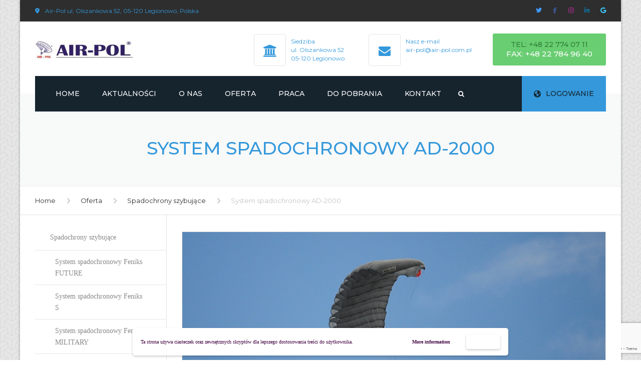

--- FILE ---
content_type: text/html; charset=UTF-8
request_url: https://air-pol.com.pl/oferta/spadochrony-szybujace/zestaw-spadochronowy-ad-2000-2/
body_size: 22659
content:
<!DOCTYPE html>
<html lang="pl-PL">
<head>
    <meta charset="UTF-8" />
    <meta name="viewport" content="width=device-width, initial-scale=1">
        <meta name="theme-color" content="#262626">
    
    
    <link rel="profile" href="http://gmpg.org/xfn/11" />
    <link rel="pingback" href="https://air-pol.com.pl/xmlrpc.php" />
        <title>Air&#x2d;Pol &#8211; Spadochrony | Parachute Works | System spadochronowy AD&#x2d;2000</title>
	<style>img:is([sizes="auto" i], [sizes^="auto," i]) { contain-intrinsic-size: 3000px 1500px }</style>
	
<!-- The SEO Framework: stworzone przez Sybre Waaijer -->
<link rel="canonical" href="https://air-pol.com.pl/oferta/spadochrony-szybujace/zestaw-spadochronowy-ad-2000-2/" />
<meta name="description" content="AD&#x2d;2000, dzięki zastosowaniu dwustopniowego systemu otwarcia spadochronu głównego/stabilizacja, pozwala na wykonywanie skoków z opóźnionym otwarciem." />
<meta property="og:type" content="website" />
<meta property="og:locale" content="pl_PL" />
<meta property="og:site_name" content="Air-Pol &#8211; Spadochrony | Parachute Works" />
<meta property="og:title" content="Air&#x2d;Pol &#8211; Spadochrony | Parachute Works | System spadochronowy AD&#x2d;2000" />
<meta property="og:description" content="AD&#x2d;2000, dzięki zastosowaniu dwustopniowego systemu otwarcia spadochronu głównego/stabilizacja, pozwala na wykonywanie skoków z opóźnionym otwarciem." />
<meta property="og:url" content="https://air-pol.com.pl/oferta/spadochrony-szybujace/zestaw-spadochronowy-ad-2000-2/" />
<meta property="og:image" content="https://air-pol.com.pl/wp-content/uploads/2017/12/logo-1.png" />
<meta property="og:image:width" content="195" />
<meta property="og:image:height" content="39" />
<meta name="twitter:card" content="summary_large_image" />
<meta name="twitter:title" content="Air&#x2d;Pol &#8211; Spadochrony | Parachute Works | System spadochronowy AD&#x2d;2000" />
<meta name="twitter:description" content="AD&#x2d;2000, dzięki zastosowaniu dwustopniowego systemu otwarcia spadochronu głównego/stabilizacja, pozwala na wykonywanie skoków z opóźnionym otwarciem." />
<meta name="twitter:image" content="https://air-pol.com.pl/wp-content/uploads/2017/12/logo-1.png" />
<script type="application/ld+json">{"@context":"https://schema.org","@graph":[{"@type":"WebSite","@id":"https://air-pol.com.pl/#/schema/WebSite","url":"https://air-pol.com.pl/","name":"Air&#x2d;Pol &#8211; Spadochrony | Parachute Works","description":"Jest największym krajowym dostawcą sprzętu spadochronowego. W ofercie posiada: spadochrony, parolotnie, balony reklamowe, rękawy, wysokościowe ubiory kompensacyjne dla pilot&oacute;w oraz elementy klimatyzacji obiekt&oacute;w.","inLanguage":"pl-PL","potentialAction":{"@type":"SearchAction","target":{"@type":"EntryPoint","urlTemplate":"https://air-pol.com.pl/search/{search_term_string}/"},"query-input":"required name=search_term_string"},"publisher":{"@type":"Organization","@id":"https://air-pol.com.pl/#/schema/Organization","name":"Air&#x2d;Pol &#8211; Spadochrony | Parachute Works","url":"https://air-pol.com.pl/","logo":{"@type":"ImageObject","url":"https://air-pol.com.pl/wp-content/uploads/2016/04/favicon.png","contentUrl":"https://air-pol.com.pl/wp-content/uploads/2016/04/favicon.png","width":16,"height":16}}},{"@type":"WebPage","@id":"https://air-pol.com.pl/oferta/spadochrony-szybujace/zestaw-spadochronowy-ad-2000-2/","url":"https://air-pol.com.pl/oferta/spadochrony-szybujace/zestaw-spadochronowy-ad-2000-2/","name":"Air&#x2d;Pol &#8211; Spadochrony | Parachute Works | System spadochronowy AD&#x2d;2000","description":"AD&#x2d;2000, dzięki zastosowaniu dwustopniowego systemu otwarcia spadochronu głównego/stabilizacja, pozwala na wykonywanie skoków z opóźnionym otwarciem.","inLanguage":"pl-PL","isPartOf":{"@id":"https://air-pol.com.pl/#/schema/WebSite"},"breadcrumb":{"@type":"BreadcrumbList","@id":"https://air-pol.com.pl/#/schema/BreadcrumbList","itemListElement":[{"@type":"ListItem","position":1,"item":"https://air-pol.com.pl/","name":"Air&#x2d;Pol &#8211; Spadochrony | Parachute Works"},{"@type":"ListItem","position":2,"item":"https://air-pol.com.pl/oferta/","name":"Oferta &#x2d; Co produkujemy"},{"@type":"ListItem","position":3,"item":"https://air-pol.com.pl/oferta/spadochrony-szybujace/","name":"Spadochrony szybujące"},{"@type":"ListItem","position":4,"name":"System spadochronowy AD&#x2d;2000"}]},"potentialAction":{"@type":"ReadAction","target":"https://air-pol.com.pl/oferta/spadochrony-szybujace/zestaw-spadochronowy-ad-2000-2/"}}]}</script>
<!-- / The SEO Framework: stworzone przez Sybre Waaijer | 9.45ms meta | 4.72ms boot -->

<link rel='dns-prefetch' href='//fonts.googleapis.com' />
<link rel="alternate" type="application/rss+xml" title="Air-Pol - Spadochrony | Parachute Works &raquo; Kanał z wpisami" href="https://air-pol.com.pl/feed/" />
<link rel="alternate" type="application/rss+xml" title="Air-Pol - Spadochrony | Parachute Works &raquo; Kanał z komentarzami" href="https://air-pol.com.pl/comments/feed/" />
<script type="text/javascript">
/* <![CDATA[ */
window._wpemojiSettings = {"baseUrl":"https:\/\/s.w.org\/images\/core\/emoji\/16.0.1\/72x72\/","ext":".png","svgUrl":"https:\/\/s.w.org\/images\/core\/emoji\/16.0.1\/svg\/","svgExt":".svg","source":{"concatemoji":"https:\/\/air-pol.com.pl\/wp-includes\/js\/wp-emoji-release.min.js?ver=6.8.3"}};
/*! This file is auto-generated */
!function(s,n){var o,i,e;function c(e){try{var t={supportTests:e,timestamp:(new Date).valueOf()};sessionStorage.setItem(o,JSON.stringify(t))}catch(e){}}function p(e,t,n){e.clearRect(0,0,e.canvas.width,e.canvas.height),e.fillText(t,0,0);var t=new Uint32Array(e.getImageData(0,0,e.canvas.width,e.canvas.height).data),a=(e.clearRect(0,0,e.canvas.width,e.canvas.height),e.fillText(n,0,0),new Uint32Array(e.getImageData(0,0,e.canvas.width,e.canvas.height).data));return t.every(function(e,t){return e===a[t]})}function u(e,t){e.clearRect(0,0,e.canvas.width,e.canvas.height),e.fillText(t,0,0);for(var n=e.getImageData(16,16,1,1),a=0;a<n.data.length;a++)if(0!==n.data[a])return!1;return!0}function f(e,t,n,a){switch(t){case"flag":return n(e,"\ud83c\udff3\ufe0f\u200d\u26a7\ufe0f","\ud83c\udff3\ufe0f\u200b\u26a7\ufe0f")?!1:!n(e,"\ud83c\udde8\ud83c\uddf6","\ud83c\udde8\u200b\ud83c\uddf6")&&!n(e,"\ud83c\udff4\udb40\udc67\udb40\udc62\udb40\udc65\udb40\udc6e\udb40\udc67\udb40\udc7f","\ud83c\udff4\u200b\udb40\udc67\u200b\udb40\udc62\u200b\udb40\udc65\u200b\udb40\udc6e\u200b\udb40\udc67\u200b\udb40\udc7f");case"emoji":return!a(e,"\ud83e\udedf")}return!1}function g(e,t,n,a){var r="undefined"!=typeof WorkerGlobalScope&&self instanceof WorkerGlobalScope?new OffscreenCanvas(300,150):s.createElement("canvas"),o=r.getContext("2d",{willReadFrequently:!0}),i=(o.textBaseline="top",o.font="600 32px Arial",{});return e.forEach(function(e){i[e]=t(o,e,n,a)}),i}function t(e){var t=s.createElement("script");t.src=e,t.defer=!0,s.head.appendChild(t)}"undefined"!=typeof Promise&&(o="wpEmojiSettingsSupports",i=["flag","emoji"],n.supports={everything:!0,everythingExceptFlag:!0},e=new Promise(function(e){s.addEventListener("DOMContentLoaded",e,{once:!0})}),new Promise(function(t){var n=function(){try{var e=JSON.parse(sessionStorage.getItem(o));if("object"==typeof e&&"number"==typeof e.timestamp&&(new Date).valueOf()<e.timestamp+604800&&"object"==typeof e.supportTests)return e.supportTests}catch(e){}return null}();if(!n){if("undefined"!=typeof Worker&&"undefined"!=typeof OffscreenCanvas&&"undefined"!=typeof URL&&URL.createObjectURL&&"undefined"!=typeof Blob)try{var e="postMessage("+g.toString()+"("+[JSON.stringify(i),f.toString(),p.toString(),u.toString()].join(",")+"));",a=new Blob([e],{type:"text/javascript"}),r=new Worker(URL.createObjectURL(a),{name:"wpTestEmojiSupports"});return void(r.onmessage=function(e){c(n=e.data),r.terminate(),t(n)})}catch(e){}c(n=g(i,f,p,u))}t(n)}).then(function(e){for(var t in e)n.supports[t]=e[t],n.supports.everything=n.supports.everything&&n.supports[t],"flag"!==t&&(n.supports.everythingExceptFlag=n.supports.everythingExceptFlag&&n.supports[t]);n.supports.everythingExceptFlag=n.supports.everythingExceptFlag&&!n.supports.flag,n.DOMReady=!1,n.readyCallback=function(){n.DOMReady=!0}}).then(function(){return e}).then(function(){var e;n.supports.everything||(n.readyCallback(),(e=n.source||{}).concatemoji?t(e.concatemoji):e.wpemoji&&e.twemoji&&(t(e.twemoji),t(e.wpemoji)))}))}((window,document),window._wpemojiSettings);
/* ]]> */
</script>
<style id='wp-emoji-styles-inline-css' type='text/css'>

	img.wp-smiley, img.emoji {
		display: inline !important;
		border: none !important;
		box-shadow: none !important;
		height: 1em !important;
		width: 1em !important;
		margin: 0 0.07em !important;
		vertical-align: -0.1em !important;
		background: none !important;
		padding: 0 !important;
	}
</style>
<link rel='stylesheet' id='wp-block-library-css' href='https://air-pol.com.pl/wp-includes/css/dist/block-library/style.min.css?ver=6.8.3' type='text/css' media='all' />
<style id='wp-block-library-theme-inline-css' type='text/css'>
.wp-block-audio :where(figcaption){color:#555;font-size:13px;text-align:center}.is-dark-theme .wp-block-audio :where(figcaption){color:#ffffffa6}.wp-block-audio{margin:0 0 1em}.wp-block-code{border:1px solid #ccc;border-radius:4px;font-family:Menlo,Consolas,monaco,monospace;padding:.8em 1em}.wp-block-embed :where(figcaption){color:#555;font-size:13px;text-align:center}.is-dark-theme .wp-block-embed :where(figcaption){color:#ffffffa6}.wp-block-embed{margin:0 0 1em}.blocks-gallery-caption{color:#555;font-size:13px;text-align:center}.is-dark-theme .blocks-gallery-caption{color:#ffffffa6}:root :where(.wp-block-image figcaption){color:#555;font-size:13px;text-align:center}.is-dark-theme :root :where(.wp-block-image figcaption){color:#ffffffa6}.wp-block-image{margin:0 0 1em}.wp-block-pullquote{border-bottom:4px solid;border-top:4px solid;color:currentColor;margin-bottom:1.75em}.wp-block-pullquote cite,.wp-block-pullquote footer,.wp-block-pullquote__citation{color:currentColor;font-size:.8125em;font-style:normal;text-transform:uppercase}.wp-block-quote{border-left:.25em solid;margin:0 0 1.75em;padding-left:1em}.wp-block-quote cite,.wp-block-quote footer{color:currentColor;font-size:.8125em;font-style:normal;position:relative}.wp-block-quote:where(.has-text-align-right){border-left:none;border-right:.25em solid;padding-left:0;padding-right:1em}.wp-block-quote:where(.has-text-align-center){border:none;padding-left:0}.wp-block-quote.is-large,.wp-block-quote.is-style-large,.wp-block-quote:where(.is-style-plain){border:none}.wp-block-search .wp-block-search__label{font-weight:700}.wp-block-search__button{border:1px solid #ccc;padding:.375em .625em}:where(.wp-block-group.has-background){padding:1.25em 2.375em}.wp-block-separator.has-css-opacity{opacity:.4}.wp-block-separator{border:none;border-bottom:2px solid;margin-left:auto;margin-right:auto}.wp-block-separator.has-alpha-channel-opacity{opacity:1}.wp-block-separator:not(.is-style-wide):not(.is-style-dots){width:100px}.wp-block-separator.has-background:not(.is-style-dots){border-bottom:none;height:1px}.wp-block-separator.has-background:not(.is-style-wide):not(.is-style-dots){height:2px}.wp-block-table{margin:0 0 1em}.wp-block-table td,.wp-block-table th{word-break:normal}.wp-block-table :where(figcaption){color:#555;font-size:13px;text-align:center}.is-dark-theme .wp-block-table :where(figcaption){color:#ffffffa6}.wp-block-video :where(figcaption){color:#555;font-size:13px;text-align:center}.is-dark-theme .wp-block-video :where(figcaption){color:#ffffffa6}.wp-block-video{margin:0 0 1em}:root :where(.wp-block-template-part.has-background){margin-bottom:0;margin-top:0;padding:1.25em 2.375em}
</style>
<style id='classic-theme-styles-inline-css' type='text/css'>
/*! This file is auto-generated */
.wp-block-button__link{color:#fff;background-color:#32373c;border-radius:9999px;box-shadow:none;text-decoration:none;padding:calc(.667em + 2px) calc(1.333em + 2px);font-size:1.125em}.wp-block-file__button{background:#32373c;color:#fff;text-decoration:none}
</style>
<style id='global-styles-inline-css' type='text/css'>
:root{--wp--preset--aspect-ratio--square: 1;--wp--preset--aspect-ratio--4-3: 4/3;--wp--preset--aspect-ratio--3-4: 3/4;--wp--preset--aspect-ratio--3-2: 3/2;--wp--preset--aspect-ratio--2-3: 2/3;--wp--preset--aspect-ratio--16-9: 16/9;--wp--preset--aspect-ratio--9-16: 9/16;--wp--preset--color--black: #000000;--wp--preset--color--cyan-bluish-gray: #abb8c3;--wp--preset--color--white: #ffffff;--wp--preset--color--pale-pink: #f78da7;--wp--preset--color--vivid-red: #cf2e2e;--wp--preset--color--luminous-vivid-orange: #ff6900;--wp--preset--color--luminous-vivid-amber: #fcb900;--wp--preset--color--light-green-cyan: #7bdcb5;--wp--preset--color--vivid-green-cyan: #00d084;--wp--preset--color--pale-cyan-blue: #8ed1fc;--wp--preset--color--vivid-cyan-blue: #0693e3;--wp--preset--color--vivid-purple: #9b51e0;--wp--preset--color--blue: #3498db;--wp--preset--color--orange: #fc9732;--wp--preset--color--green: #89c218;--wp--preset--color--red: #e82a2a;--wp--preset--color--yellow: #f7c51e;--wp--preset--color--light: #ffffff;--wp--preset--color--dark: #242424;--wp--preset--gradient--vivid-cyan-blue-to-vivid-purple: linear-gradient(135deg,rgba(6,147,227,1) 0%,rgb(155,81,224) 100%);--wp--preset--gradient--light-green-cyan-to-vivid-green-cyan: linear-gradient(135deg,rgb(122,220,180) 0%,rgb(0,208,130) 100%);--wp--preset--gradient--luminous-vivid-amber-to-luminous-vivid-orange: linear-gradient(135deg,rgba(252,185,0,1) 0%,rgba(255,105,0,1) 100%);--wp--preset--gradient--luminous-vivid-orange-to-vivid-red: linear-gradient(135deg,rgba(255,105,0,1) 0%,rgb(207,46,46) 100%);--wp--preset--gradient--very-light-gray-to-cyan-bluish-gray: linear-gradient(135deg,rgb(238,238,238) 0%,rgb(169,184,195) 100%);--wp--preset--gradient--cool-to-warm-spectrum: linear-gradient(135deg,rgb(74,234,220) 0%,rgb(151,120,209) 20%,rgb(207,42,186) 40%,rgb(238,44,130) 60%,rgb(251,105,98) 80%,rgb(254,248,76) 100%);--wp--preset--gradient--blush-light-purple: linear-gradient(135deg,rgb(255,206,236) 0%,rgb(152,150,240) 100%);--wp--preset--gradient--blush-bordeaux: linear-gradient(135deg,rgb(254,205,165) 0%,rgb(254,45,45) 50%,rgb(107,0,62) 100%);--wp--preset--gradient--luminous-dusk: linear-gradient(135deg,rgb(255,203,112) 0%,rgb(199,81,192) 50%,rgb(65,88,208) 100%);--wp--preset--gradient--pale-ocean: linear-gradient(135deg,rgb(255,245,203) 0%,rgb(182,227,212) 50%,rgb(51,167,181) 100%);--wp--preset--gradient--electric-grass: linear-gradient(135deg,rgb(202,248,128) 0%,rgb(113,206,126) 100%);--wp--preset--gradient--midnight: linear-gradient(135deg,rgb(2,3,129) 0%,rgb(40,116,252) 100%);--wp--preset--font-size--small: 13px;--wp--preset--font-size--medium: 20px;--wp--preset--font-size--large: 36px;--wp--preset--font-size--x-large: 42px;--wp--preset--font-size--anps-h-1: 31px;--wp--preset--font-size--anps-h-2: 24px;--wp--preset--font-size--anps-h-3: 21px;--wp--preset--font-size--anps-h-4: 18px;--wp--preset--font-size--anps-h-5: 16px;--wp--preset--spacing--20: 0.44rem;--wp--preset--spacing--30: 0.67rem;--wp--preset--spacing--40: 1rem;--wp--preset--spacing--50: 1.5rem;--wp--preset--spacing--60: 2.25rem;--wp--preset--spacing--70: 3.38rem;--wp--preset--spacing--80: 5.06rem;--wp--preset--shadow--natural: 6px 6px 9px rgba(0, 0, 0, 0.2);--wp--preset--shadow--deep: 12px 12px 50px rgba(0, 0, 0, 0.4);--wp--preset--shadow--sharp: 6px 6px 0px rgba(0, 0, 0, 0.2);--wp--preset--shadow--outlined: 6px 6px 0px -3px rgba(255, 255, 255, 1), 6px 6px rgba(0, 0, 0, 1);--wp--preset--shadow--crisp: 6px 6px 0px rgba(0, 0, 0, 1);}:where(.is-layout-flex){gap: 0.5em;}:where(.is-layout-grid){gap: 0.5em;}body .is-layout-flex{display: flex;}.is-layout-flex{flex-wrap: wrap;align-items: center;}.is-layout-flex > :is(*, div){margin: 0;}body .is-layout-grid{display: grid;}.is-layout-grid > :is(*, div){margin: 0;}:where(.wp-block-columns.is-layout-flex){gap: 2em;}:where(.wp-block-columns.is-layout-grid){gap: 2em;}:where(.wp-block-post-template.is-layout-flex){gap: 1.25em;}:where(.wp-block-post-template.is-layout-grid){gap: 1.25em;}.has-black-color{color: var(--wp--preset--color--black) !important;}.has-cyan-bluish-gray-color{color: var(--wp--preset--color--cyan-bluish-gray) !important;}.has-white-color{color: var(--wp--preset--color--white) !important;}.has-pale-pink-color{color: var(--wp--preset--color--pale-pink) !important;}.has-vivid-red-color{color: var(--wp--preset--color--vivid-red) !important;}.has-luminous-vivid-orange-color{color: var(--wp--preset--color--luminous-vivid-orange) !important;}.has-luminous-vivid-amber-color{color: var(--wp--preset--color--luminous-vivid-amber) !important;}.has-light-green-cyan-color{color: var(--wp--preset--color--light-green-cyan) !important;}.has-vivid-green-cyan-color{color: var(--wp--preset--color--vivid-green-cyan) !important;}.has-pale-cyan-blue-color{color: var(--wp--preset--color--pale-cyan-blue) !important;}.has-vivid-cyan-blue-color{color: var(--wp--preset--color--vivid-cyan-blue) !important;}.has-vivid-purple-color{color: var(--wp--preset--color--vivid-purple) !important;}.has-black-background-color{background-color: var(--wp--preset--color--black) !important;}.has-cyan-bluish-gray-background-color{background-color: var(--wp--preset--color--cyan-bluish-gray) !important;}.has-white-background-color{background-color: var(--wp--preset--color--white) !important;}.has-pale-pink-background-color{background-color: var(--wp--preset--color--pale-pink) !important;}.has-vivid-red-background-color{background-color: var(--wp--preset--color--vivid-red) !important;}.has-luminous-vivid-orange-background-color{background-color: var(--wp--preset--color--luminous-vivid-orange) !important;}.has-luminous-vivid-amber-background-color{background-color: var(--wp--preset--color--luminous-vivid-amber) !important;}.has-light-green-cyan-background-color{background-color: var(--wp--preset--color--light-green-cyan) !important;}.has-vivid-green-cyan-background-color{background-color: var(--wp--preset--color--vivid-green-cyan) !important;}.has-pale-cyan-blue-background-color{background-color: var(--wp--preset--color--pale-cyan-blue) !important;}.has-vivid-cyan-blue-background-color{background-color: var(--wp--preset--color--vivid-cyan-blue) !important;}.has-vivid-purple-background-color{background-color: var(--wp--preset--color--vivid-purple) !important;}.has-black-border-color{border-color: var(--wp--preset--color--black) !important;}.has-cyan-bluish-gray-border-color{border-color: var(--wp--preset--color--cyan-bluish-gray) !important;}.has-white-border-color{border-color: var(--wp--preset--color--white) !important;}.has-pale-pink-border-color{border-color: var(--wp--preset--color--pale-pink) !important;}.has-vivid-red-border-color{border-color: var(--wp--preset--color--vivid-red) !important;}.has-luminous-vivid-orange-border-color{border-color: var(--wp--preset--color--luminous-vivid-orange) !important;}.has-luminous-vivid-amber-border-color{border-color: var(--wp--preset--color--luminous-vivid-amber) !important;}.has-light-green-cyan-border-color{border-color: var(--wp--preset--color--light-green-cyan) !important;}.has-vivid-green-cyan-border-color{border-color: var(--wp--preset--color--vivid-green-cyan) !important;}.has-pale-cyan-blue-border-color{border-color: var(--wp--preset--color--pale-cyan-blue) !important;}.has-vivid-cyan-blue-border-color{border-color: var(--wp--preset--color--vivid-cyan-blue) !important;}.has-vivid-purple-border-color{border-color: var(--wp--preset--color--vivid-purple) !important;}.has-vivid-cyan-blue-to-vivid-purple-gradient-background{background: var(--wp--preset--gradient--vivid-cyan-blue-to-vivid-purple) !important;}.has-light-green-cyan-to-vivid-green-cyan-gradient-background{background: var(--wp--preset--gradient--light-green-cyan-to-vivid-green-cyan) !important;}.has-luminous-vivid-amber-to-luminous-vivid-orange-gradient-background{background: var(--wp--preset--gradient--luminous-vivid-amber-to-luminous-vivid-orange) !important;}.has-luminous-vivid-orange-to-vivid-red-gradient-background{background: var(--wp--preset--gradient--luminous-vivid-orange-to-vivid-red) !important;}.has-very-light-gray-to-cyan-bluish-gray-gradient-background{background: var(--wp--preset--gradient--very-light-gray-to-cyan-bluish-gray) !important;}.has-cool-to-warm-spectrum-gradient-background{background: var(--wp--preset--gradient--cool-to-warm-spectrum) !important;}.has-blush-light-purple-gradient-background{background: var(--wp--preset--gradient--blush-light-purple) !important;}.has-blush-bordeaux-gradient-background{background: var(--wp--preset--gradient--blush-bordeaux) !important;}.has-luminous-dusk-gradient-background{background: var(--wp--preset--gradient--luminous-dusk) !important;}.has-pale-ocean-gradient-background{background: var(--wp--preset--gradient--pale-ocean) !important;}.has-electric-grass-gradient-background{background: var(--wp--preset--gradient--electric-grass) !important;}.has-midnight-gradient-background{background: var(--wp--preset--gradient--midnight) !important;}.has-small-font-size{font-size: var(--wp--preset--font-size--small) !important;}.has-medium-font-size{font-size: var(--wp--preset--font-size--medium) !important;}.has-large-font-size{font-size: var(--wp--preset--font-size--large) !important;}.has-x-large-font-size{font-size: var(--wp--preset--font-size--x-large) !important;}
:where(.wp-block-post-template.is-layout-flex){gap: 1.25em;}:where(.wp-block-post-template.is-layout-grid){gap: 1.25em;}
:where(.wp-block-columns.is-layout-flex){gap: 2em;}:where(.wp-block-columns.is-layout-grid){gap: 2em;}
:root :where(.wp-block-pullquote){font-size: 1.5em;line-height: 1.6;}
</style>
<link rel='stylesheet' id='contact-form-7-css' href='https://air-pol.com.pl/wp-content/plugins/contact-form-7/includes/css/styles.css?ver=6.1.1' type='text/css' media='all' />
<link rel='stylesheet' id='wpdm-fonticon-css' href='https://air-pol.com.pl/wp-content/plugins/download-manager/assets/wpdm-iconfont/css/wpdm-icons.css?ver=6.8.3' type='text/css' media='all' />
<link rel='stylesheet' id='wpdm-front-css' href='https://air-pol.com.pl/wp-content/plugins/download-manager/assets/css/front.min.css?ver=6.8.3' type='text/css' media='all' />
<link rel='stylesheet' id='ngg_trigger_buttons-css' href='https://air-pol.com.pl/wp-content/plugins/nextgen-gallery/static/GalleryDisplay/trigger_buttons.css?ver=4.0.2' type='text/css' media='all' />
<link rel='stylesheet' id='fancybox-0-css' href='https://air-pol.com.pl/wp-content/plugins/nextgen-gallery/static/Lightbox/fancybox/jquery.fancybox-1.3.4.css?ver=4.0.2' type='text/css' media='all' />
<link rel='stylesheet' id='fontawesome_v4_shim_style-css' href='https://air-pol.com.pl/wp-content/plugins/nextgen-gallery/static/FontAwesome/css/v4-shims.min.css?ver=6.8.3' type='text/css' media='all' />
<link rel='stylesheet' id='fontawesome-css' href='https://air-pol.com.pl/wp-content/plugins/nextgen-gallery/static/FontAwesome/css/all.min.css?ver=6.8.3' type='text/css' media='all' />
<link rel='stylesheet' id='nextgen_pagination_style-css' href='https://air-pol.com.pl/wp-content/plugins/nextgen-gallery/static/GalleryDisplay/pagination_style.css?ver=4.0.2' type='text/css' media='all' />
<link rel='stylesheet' id='nextgen_basic_thumbnails_style-css' href='https://air-pol.com.pl/wp-content/plugins/nextgen-gallery/static/Thumbnails/nextgen_basic_thumbnails.css?ver=4.0.2' type='text/css' media='all' />
<link rel='stylesheet' id='font-awesome-css' href='https://air-pol.com.pl/wp-content/plugins/elementor/assets/lib/font-awesome/css/font-awesome.min.css?ver=4.7.0' type='text/css' media='all' />
<link rel='stylesheet' id='owl-css-css' href='https://air-pol.com.pl/wp-content/themes/industrial/js/owlcarousel/assets/owl.carousel.css?ver=6.8.3' type='text/css' media='all' />
<link rel='stylesheet' id='bootstrap-css' href='https://air-pol.com.pl/wp-content/themes/industrial/css/bootstrap.css?ver=6.8.3' type='text/css' media='all' />
<link rel='stylesheet' id='pikaday-css' href='https://air-pol.com.pl/wp-content/themes/industrial/css/pikaday.css?ver=6.8.3' type='text/css' media='all' />
<link rel='stylesheet' id='anps_core-css' href='https://air-pol.com.pl/wp-content/themes/industrial/css/core.css?ver=6.8.3' type='text/css' media='all' />
<link rel='stylesheet' id='anps_components-css' href='https://air-pol.com.pl/wp-content/themes/industrial/css/components.css?ver=6.8.3' type='text/css' media='all' />
<link rel='stylesheet' id='anps_buttons-css' href='https://air-pol.com.pl/wp-content/themes/industrial/css/components/button.css?ver=6.8.3' type='text/css' media='all' />
<link rel='stylesheet' id='swipebox-css' href='https://air-pol.com.pl/wp-content/themes/industrial/css/swipebox.css?ver=6.8.3' type='text/css' media='all' />
<link rel='stylesheet' id='google_fonts-css' href='https://fonts.googleapis.com/css2?display=swap&#038;family=Montserrat:ital,wght@0,300;0,400;0,500;0,600;0,700;1,400' type='text/css' media='all' />
<link rel='stylesheet' id='theme_main_style-css' href='https://air-pol.com.pl/wp-content/themes/industrial/style.css?ver=6.8.3' type='text/css' media='all' />
<link rel='stylesheet' id='theme_wordpress_style-css' href='https://air-pol.com.pl/wp-content/themes/industrial/css/wordpress.css?ver=6.8.3' type='text/css' media='all' />
<style id='theme_wordpress_style-inline-css' type='text/css'>
.logo .logo-wrap { font-family: Arial,Helvetica,sans-serif; } .featured-title, .quantity .quantity-field, .cart_totals th, .rev_slider, h1, h2, h3, h4, h5, h6, .h5, .title.h5, table.table > tbody th, table.table > thead th, table.table > tfoot th, .search-notice-label, .nav-tabs a, .filter-dark button, .filter:not(.filter-dark) button, .orderform .quantity-field, .product-top-meta, .price, .onsale, .page-header .page-title, *:not(.widget) > .download, .btn, .button, .contact-number, .site-footer .widget_recent_entries a, .timeline-year, .font1 { font-family: Montserrat; font-weight: 500; } .top-bar-style-0, .top-bar-style-1, .site-header .contact-info, .breadcrumb, .site-navigation .contact-info { font-family: Montserrat; } .btn.btn-xs, body, .alert, div.wpcf7-mail-sent-ng, div.wpcf7-validation-errors, .search-result-title, .contact-form .form-group label, .contact-form .form-group .wpcf7-not-valid-tip, .wpcf7 .form-group label, .wpcf7 .form-group .wpcf7-not-valid-tip, .heading-subtitle, .top-bar-style-2, .large-above-menu.style-2 .widget_anpstext { font-family: 'PT Sans'; } nav.site-navigation ul li a, .menu-button, .megamenu-title { font-family: Montserrat; font-weight: 500; } @media (max-width: 1199px) { .site-navigation .main-menu li a { font-family: Montserrat; font-weight: 500; } } body, .panel-title, .site-main .wp-caption p.wp-caption-text, .mini-cart-link i, .anps_menu_widget .menu a:before, .vc_gitem_row .vc_gitem-col.anps-grid .post-desc, .vc_gitem_row .vc_gitem-col.anps-grid-mansonry .post-desc, .alert, div.wpcf7-mail-sent-ng, div.wpcf7-validation-errors, .contact-form .form-group label, .contact-form .form-group .wpcf7-not-valid-tip, .wpcf7 .form-group label, .wpcf7 .form-group .wpcf7-not-valid-tip, .projects-item .project-title, .product_meta, .btn.btn-wide, .btn.btn-lg, .breadcrumb li:before { font-size: 14px; } h1, .h1 { font-size: 32px; } h2, .h2 { font-size: 28px; } h3, .h3 { font-size: 24px; } h4, .h4 { font-size: 21px; } h5, .h5 { font-size: 16px; } nav.site-navigation, nav.site-navigation ul li a { font-size: 13px; } @media (min-width: 1200px) { nav.site-navigation ul li > ul.sub-menu a, header.site-header nav.site-navigation .main-menu .megamenu { font-size: 12px; } } .top-bar { font-size: 12px; } .site-footer { font-size: 14px; } .copyright-footer { font-size: 14px; } @media (min-width: 1000px) { .page-header .page-title { font-size: 36px; } .single .page-header .page-title { font-size: 36px; } } .select2-container .select2-choice, .select2-container .select2-choice > .select2-chosen, .select2-results li, .widget_rss .widget-title:hover, .widget_rss .widget-title:focus, .sidebar a, body, .ghost-nav-wrap.site-navigation ul.social > li a:not(:hover), .ghost-nav-wrap.site-navigation .widget, #lang_sel a.lang_sel_sel, .search-notice-field, .product_meta .posted_in a, .product_meta > span > span, .price del, .post-meta li a, .social.social-transparent-border a, .social.social-border a, .top-bar .social a, .site-main .social.social-minimal a:hover, .site-main .social.social-minimal a:focus, .info-table-content strong, .site-footer .download-icon, .mini-cart-list .empty, .mini-cart-content, ol.list span, .product_list_widget del, .product_list_widget del .amount { color: #898989; } aside .widget_shopping_cart_content .buttons a, .site-footer .widget_shopping_cart_content .buttons a, .demo_store_wrapper, .mini-cart-content .buttons a, .mini-cart-link, .widget_calendar caption, .widget_calendar table a, .woocommerce-MyAccount-navigation .is-active > a, .bg-primary, mark, .onsale, .nav-links > *:not(.dots):hover, .nav-links > *:not(.dots):focus, .nav-links > *:not(.dots).current, ul.page-numbers > li > *:hover, ul.page-numbers > li > *:focus, ul.page-numbers > li > *.current, .social a, .sidebar .download a, .panel-heading a, aside .widget_price_filter .price_slider_amount button.button, .site-footer .widget_price_filter .price_slider_amount button.button, aside .widget_price_filter .ui-slider .ui-slider-range, .site-footer .widget_price_filter .ui-slider .ui-slider-range, article.post.sticky:before, aside.sidebar .widget_nav_menu .current-menu-item > a, table.table > tbody.bg-primary tr, table.table > tbody tr.bg-primary, table.table > thead.bg-primary tr, table.table > thead tr.bg-primary, table.table > tfoot.bg-primary tr, table.table > tfoot tr.bg-primary, .pika-prev, .pika-next, .owl-nav button, .featured-has-icon .featured-title:before, .tnp .tnp-submit, .timeline-item:before, .subscribe .tnp-button, .woocommerce-product-gallery__trigger, .woocommerce .flex-control-thumbs.owl-carousel .owl-prev, .woocommerce .flex-control-thumbs.owl-carousel .owl-next, .cart_totals .shipping label::after, .wc_payment_methods label::after { background-color: #3498db; } mark:not(.has-background) { color: #fff !important; background-color: #3498db !important; } .featured-header, .panel-heading a { border-bottom-color: #3498db; } ::selection { background-color: #3498db; } aside .widget_price_filter .price_slider_amount .from, aside .widget_price_filter .price_slider_amount .to, .site-footer .widget_price_filter .price_slider_amount .from, .site-footer .widget_price_filter .price_slider_amount .to, .mini-cart-content .total .amount, .widget_calendar #today, .widget_rss ul .rsswidget, .site-footer a:not(.btn):hover, .site-footer a:not(.btn):focus, b, a, .ghost-nav-wrap.site-navigation ul.social > li a:hover, .site-header.vertical .social li a:hover, .site-header.vertical .contact-info li a:hover, .site-header.classic .above-nav-bar .contact-info li a:hover, .site-header.transparent .contact-info li a:hover, .ghost-nav-wrap.site-navigation .contact-info li a:hover, header a:focus, nav.site-navigation ul li a:hover, nav.site-navigation ul li a:focus, nav.site-navigation ul li a:active, .counter-wrap .title, .vc_gitem_row .vc_gitem-col.anps-grid .vc_gitem-post-data-source-post_date > div:before, .vc_gitem_row .vc_gitem-col.anps-grid-mansonry .vc_gitem-post-data-source-post_date > div:before, ul.testimonial-wrap .rating, .nav-tabs a:hover, .nav-tabs a:focus, .projects-item .project-title, .filter-dark button.selected, .filter:not(.filter-dark) button:focus, .filter:not(.filter-dark) button.selected, .product_meta .posted_in a:hover, .product_meta .posted_in a:focus, .price, .post-info td a:hover, .post-info td a:focus, .post-meta i, .stars a:hover, .stars a:focus, .stars, .star-rating, .site-header.transparent .social.social-transparent-border a:hover, .site-header.transparent .social.social-transparent-border a:focus, .social.social-transparent-border a:hover, .social.social-transparent-border a:focus, .social.social-border a:hover, .social.social-border a:focus, .top-bar .social a:hover, .top-bar .social a:focus, .list li:before, .info-table-icon, .icon-media, .site-footer .download a:hover, .site-footer .download a:focus, header.site-header.classic nav.site-navigation .above-nav-bar .contact-info li a:hover, .top-bar .contact-info a:hover, .comment-date i, [itemprop="datePublished"]:before, .breadcrumb a:hover, .breadcrumb a:focus, .panel-heading a.collapsed:hover, .panel-heading a.collapsed:focus, ol.list, .product_list_widget .amount, .product_list_widget ins, ul.testimonial-wrap .user-data .name-user, .site-footer .anps_menu_widget .menu .current-menu-item > a, .site-footer .widget_nav_menu li.current_page_item > a, .site-footer .widget_nav_menu li.current-menu-item > a, .wpcf7-form-control-wrap[class*="date-"]:after, .copyright-footer a, .contact-info i, .featured-has-icon.simple-style .featured-title i, a.featured-lightbox-link, .jobtitle, .site-footer .widget_recent_entries .post-date:before, .site-footer .social.social-minimal a:hover, .site-footer .social.social-minimal a:focus, .timeline-year, .heading-middle span:before, .heading-left span:before, .anps-info-it-wrap, .anps-info-icons-wrap, .testimonials-style-3 .testimonials-wrap .name-user, .testimonials-style-3 .testimonials-wrap .content p::before, .sidebar .anps_menu_widget .menu .current-menu-item > a:after, .sidebar .anps_menu_widget .menu .current-menu-item > a { color: #3498db; } @media (min-width: 768px) { .featured-has-icon:hover .featured-title i, .featured-has-icon:focus .featured-title i { color: #3498db; } } a.featured-lightbox-link svg { fill: #3498db; } nav.site-navigation .current-menu-item > a, .important, .megamenu-title { color: #3498db!important; } .gallery-fs .owl-item a:hover:after, .gallery-fs .owl-item a:focus:after, .gallery-fs .owl-item a.selected:after, blockquote:not([class]) p, .blockquote-style-1 p, .blockquote-style-2 p, .featured-content, .post-minimal-wrap { border-color: #3498db; } @media(min-width: 1200px) { .site-header.vertical .above-nav-bar > ul.contact-info > li a:hover, .site-header.vertical .above-nav-bar > ul.contact-info > li a:focus, .site-header.vertical .above-nav-bar > ul.social li a:hover i, .site-header.vertical .main-menu > li:not(.mini-cart):hover > a, .site-header.vertical .main-menu > li:not(.mini-cart).current-menu-item > a, header.site-header nav.site-navigation .main-menu .megamenu ul li a:hover, header.site-header nav.site-navigation .main-menu .megamenu ul li a:focus { color: #3498db; } .site-header.full-width:not(.above-nav-style-2) .mini-cart .mini-cart-link, .site-header.full-width:not(.above-nav-style-2) .mini-cart-link { color: #3498db !important; } header.site-header.classic nav.site-navigation ul li a:hover, header.site-header.classic nav.site-navigation ul li a:focus { border-color: #3498db; } nav.site-navigation ul li > ul.sub-menu a:hover { background-color: #3498db; color: #fff; } .menu-button { background-color: #3498db; } } @media(max-width: 1199px) { .site-navigation .main-menu li a:hover, .site-navigation .main-menu li a:active, .site-navigation .main-menu li a:focus, .site-navigation .main-menu li.current-menu-item > a, .site-navigation .mobile-showchildren:hover, .site-navigation .mobile-showchildren:active { color: #3498db; } } .large-above-menu.style-2 .important { color: #3498db!important; } @media(min-width: 1200px) { } aside .widget_shopping_cart_content .buttons a:hover, aside .widget_shopping_cart_content .buttons a:focus, .site-footer .widget_shopping_cart_content .buttons a:hover, .site-footer .widget_shopping_cart_content .buttons a:focus, .mini-cart-content .buttons a:hover, .mini-cart-content .buttons a:focus, .mini-cart-link:hover, .mini-cart-link:focus, .full-width:not(.above-nav-style-2) .mini-cart-link:hover, .full-width:not(.above-nav-style-2) .mini-cart-link:focus, .widget_calendar .wp-calendar-table a:hover, .widget_calendar .wp-calendar-table a:focus, .social a:hover, .social a:focus, .sidebar .download a:hover, .sidebar .download a:focus, .site-footer .widget_price_filter .price_slider_amount button.button:hover, .site-footer .widget_price_filter .price_slider_amount button.button:focus, .owl-nav button:hover, .owl-nav button:focus, .woocommerce-product-gallery__trigger:hover, .woocommerce-product-gallery__trigger:focus { background-color: #2a76a9; } .sidebar a:hover, .sidebar a:focus, a:hover, a:focus, .post-meta li a:hover, .post-meta li a:focus, .site-header.classic .above-nav-bar ul.social > li > a:hover, .site-header .above-nav-bar ul.social > li > a:hover, .site-header .menu-search-toggle:hover, .site-header .menu-search-toggle:focus, .copyright-footer a:hover, .copyright-footer a:focus, .scroll-top:hover, .scroll-top:focus { color: #2a76a9; } @media (min-width: 1200px) { header.site-header.classic .site-navigation .main-menu > li > a:hover, header.site-header.classic .site-navigation .main-menu > li > a:focus { color: #2a76a9; } } .form-group input:not([type="submit"]):hover, .form-group input:not([type="submit"]):focus, .form-group textarea:hover, .form-group textarea:focus, .wpcf7 input:not([type="submit"]):hover, .wpcf7 input:not([type="submit"]):focus, .wpcf7 textarea:hover, .wpcf7 textarea:focus, input, .input-text:hover, .input-text:focus { outline-color: #2a76a9; } .scrollup a:hover { border-color: #2a76a9; } .transparent .burger { color: #ffffff; } @media(min-width: 1200px) { header.site-header.classic .site-navigation .main-menu > li > a, header.site-header.transparent .site-navigation .main-menu > li > a, header.site-header.vertical .site-navigation .main-menu > li > a, .menu-search-toggle, .transparent .menu-search-toggle, .site-header.full-width .site-navigation .main-menu > li > a, .site-header.full-width .menu-search-toggle, .site-header.transparent .contact-info li, .ghost-nav-wrap.site-navigation .contact-info li, .site-header.transparent .contact-info li *, .ghost-nav-wrap.site-navigation .contact-info li *, .menu-notice { color: #ffffff; } .site-header.classic.sticky .site-navigation .main-menu > li > a, header.site-header.transparent.sticky .site-navigation .main-menu > li > a, .sticky .site-navigation a, .sticky .menu-search-toggle, .site-header.transparent.sticky .contact-info li, .ghost-nav-wrap.site-navigation .contact-info li, .site-header.transparent.sticky .contact-info li *, .ghost-nav-wrap.site-navigation .contact-info li * { color: #ffffff; } header.site-header.classic .site-navigation .main-menu > li > a:hover, header.site-header.classic .site-navigation .main-menu > li > a:focus, header.site-header.vertical .site-navigation .main-menu > li > a:hover, header.site-header.vertical .site-navigation .main-menu > li > a:focus, header.site-header.transparent .site-navigation .main-menu > li > a:hover, header.site-header.transparent .site-navigation .main-menu > li > a:focus, .site-header.full-width .site-navigation .main-menu > li > a:hover, .site-header.full-width .site-navigation .main-menu > li > a:focus, header.site-header .menu-search-toggle:hover, header.site-header .menu-search-toggle:focus, .site-header.full-width .menu-search-toggle:hover, .site-header.full-width .menu-search-toggle:focus { color: #2a76a9; } .site-header.full-width .site-navigation { background-color: #16242e; } header.site-header.classic, header.site-header.vertical { background-color: #16242e; } .full-width.logo-background .logo { color: #3498db; } header.site-header nav.site-navigation .main-menu ul .menu-item > a:hover, header.site-header nav.site-navigation .main-menu ul .menu-item > a:focus { color: #fff; } } .menu-button, .menu-button:hover, .menu-button:focus { color: #16242e; } .menu-button:hover, .menu-button:focus { background-color: #2a76a9; } .featured-title, .woocommerce form label, .mini-cart-content .total, .quantity .minus:hover, .quantity .minus:focus, .quantity .plus:hover, .quantity .plus:focus, .cart_totals th, .cart_totals .order-total, .widget_rss ul .rss-date, .widget_rss ul cite, h1, h2, h3, h4, h5, h6, .h5, .title.h5, em, .dropcap, table.table > tbody th, table.table > thead th, table.table > tfoot th, .sidebar .working-hours td, .orderform .minus:hover, .orderform .minus:focus, .orderform .plus:hover, .orderform .plus:focus, .product-top-meta .price, .post-info th, .post-author-title strong, .site-main .social.social-minimal a, .info-table-content, .comment-author, [itemprop="author"], .breadcrumb a, aside .mini-cart-list + p.total > strong, .site-footer .mini-cart-list + p.total > strong, .mini-cart-list .remove { color: #2e2e2e; } .mini_cart_item_title { color: #2e2e2e!important; } .top-bar { color: #8c8c8c; } .top-bar { background-color: #2e2e2e; } .site-footer { color: #7f7f7f; } .site-footer { background-color: #171717; } .site-footer .widget-title, .site-footer-default .working-hours, .site-footer .widget_calendar table, .site-footer .widget_calendar table td, .site-footer .widget_calendar table th, .site-footer .searchform input[type="text"], .site-footer .searchform #searchsubmit, .site-footer .woocommerce-product-search input.search-field, .site-footer .woocommerce-product-search input[type="submit"], .site-footer .download a, .copyright-footer, .site-footer .widget_categories li, .site-footer .widget_recent_entries li, .site-footer .widget_recent_comments li, .site-footer .widget_archive li, .site-footer .widget_product_categories li, .site-footer .widget_layered_nav li, .site-footer .widget_meta li, .site-footer .widget_pages li, .site-footer .woocommerce-MyAccount-navigation li a, .site-footer .widget_nav_menu li a, .site-footer-modern .contact-info li, .site-footer-modern .working-hours td, .site-footer-modern .working-hours th { border-color: #171717; } .site-footer .widget_calendar th:after, .site-footer .download i:after, .site-footer .widget_pages a:after { background-color: #171717; } .site-footer .widget-title, .site-footer .widget_recent_entries a, .site-footer .social.social-minimal a, .site-footer-modern .working-hours td { color: #ffffff; } .site-footer-modern .working-hours .important { color: #ffffff!important; } .copyright-footer { background-color: #171717; } .copyright-footer { color: #9C9C9C; } .page-header { background-color: #f8f9f9; } .page-header .page-title { color: #3498db; } nav.site-navigation ul li > ul.sub-menu { background-color: #ffffff; } @media(min-width: 1200px) { header.site-header nav.site-navigation .main-menu .megamenu { background-color: #ffffff; } } header.site-header.classic nav.site-navigation ul li a, header.site-header.transparent nav.site-navigation ul li a, nav.site-navigation ul li > ul.sub-menu a { color: #8c8c8c; } header.site-header nav.site-navigation .main-menu .megamenu ul li:not(:last-of-type), nav.site-navigation ul li > ul.sub-menu li:not(:last-child) { border-color: ##ececec; } .widget_calendar caption, .widget_calendar .wp-calendar-table a, .widget_calendar .wp-calendar-table a:hover, .sidebar .download a { color: #ffffff; } .social:not(.social-minimal) a, .social:not(.social-minimal) a:hover, .social:not(.social-minimal) a:focus, .mini-cart-link, .mini-cart-content .buttons a, .site-header.full-width .mini-cart .mini-cart-link:hover, .site-header.full-width .mini-cart-link:focus, aside .widget_shopping_cart_content .buttons a, .site-footer .widget_shopping_cart_content .buttons a { color: #ffffff!important; } .mini-cart-number { color: #2f4d60; } .mini-cart-number { background-color: #3daaf3; } .anps-imprtn { background-color: #3498db; } .site-footer .working-hours th.important { color: #3498db!important; } .btn, .button { background-color: #ffffff; } .btn, .button { color: #2a76a9; } .btn:hover, .btn:focus, .button:hover, .button:focus, aside .widget_price_filter .price_slider_amount button.button:hover, aside .widget_price_filter .price_slider_amount button.button:focus, .site-footer .widget_price_filter .price_slider_amount button.button:hover, .site-footer .widget_price_filter .price_slider_amount button.button:focus { background-color: #ffffff; color: #3498db; } .btn.btn-gradient { background-color: #ffffff; color: #2a76a9; } .btn.btn-gradient:hover, .btn.btn-gradient:focus { background-color: #ffffff; color: #242424; } .btn.btn-dark { background-color: #2a76a9; color: #ffffff; } .btn.btn-dark:hover, .btn.btn-dark:focus { background-color: #242424; color: #ffffff; } .btn.btn-light { background-color: #242424; color: #242424; } .btn.btn-light:hover, .btn.btn-light:focus { background-color: #ffffff; color: #3498db; } .btn.btn-minimal { color: #2a76a9; } .heading-left.divider-sm span:before, .heading-middle.divider-sm span:before, .heading-middle span:before, .heading-left span:before, .title:after, .widgettitle:after, .site-footer .widget-title:after, .divider-modern:not(.heading-content) span:after { background-color: #3498db; } @media (min-width: 1200px) { header.classic:not(.sticky) .header-wrap { min-height: 80px; } header.classic:not(.center) .header-wrap .logo + * { margin-top: 17.5px; } header.classic.center .header-wrap .logo { margin-top: 2.5px; } }
</style>
<link rel='stylesheet' id='custom-css' href='https://air-pol.com.pl/wp-content/themes/industrial/custom.css?ver=6.8.3' type='text/css' media='all' />
<link rel='stylesheet' id='js_composer_front-css' href='https://air-pol.com.pl/wp-content/plugins/js_composer/assets/css/js_composer.min.css?ver=6.1' type='text/css' media='all' />
<link rel='stylesheet' id='wpgdprc-front-css-css' href='https://air-pol.com.pl/wp-content/plugins/wp-gdpr-compliance/Assets/css/front.css?ver=1706596772' type='text/css' media='all' />
<style id='wpgdprc-front-css-inline-css' type='text/css'>
:root{--wp-gdpr--bar--background-color: #ffffff;--wp-gdpr--bar--color: #400040;--wp-gdpr--button--background-color: #ffffff;--wp-gdpr--button--background-color--darken: #d8d8d8;--wp-gdpr--button--color: #ffffff;}
</style>
<!--n2css--><!--n2js--><script type="text/javascript" src="https://air-pol.com.pl/wp-includes/js/jquery/jquery.min.js?ver=3.7.1" id="jquery-core-js"></script>
<script type="text/javascript" src="https://air-pol.com.pl/wp-includes/js/jquery/jquery-migrate.min.js?ver=3.4.1" id="jquery-migrate-js"></script>
<script type="text/javascript" src="https://air-pol.com.pl/wp-content/plugins/download-manager/assets/js/wpdm.min.js?ver=6.8.3" id="wpdm-frontend-js-js"></script>
<script type="text/javascript" id="wpdm-frontjs-js-extra">
/* <![CDATA[ */
var wpdm_url = {"home":"https:\/\/air-pol.com.pl\/","site":"https:\/\/air-pol.com.pl\/","ajax":"https:\/\/air-pol.com.pl\/wp-admin\/admin-ajax.php"};
var wpdm_js = {"spinner":"<i class=\"wpdm-icon wpdm-sun wpdm-spin\"><\/i>","client_id":"1a587e9e6a29ad2266bb2ca7d6af1077"};
var wpdm_strings = {"pass_var":"Has\u0142o zweryfikowane!","pass_var_q":"Aby rozpocz\u0105\u0107 pobieranie, kliknij poni\u017cszy przycisk.","start_dl":"Rozpocznij pobieranie"};
/* ]]> */
</script>
<script type="text/javascript" src="https://air-pol.com.pl/wp-content/plugins/download-manager/assets/js/front.min.js?ver=3.3.41" id="wpdm-frontjs-js"></script>
<script type="text/javascript" id="photocrati_ajax-js-extra">
/* <![CDATA[ */
var photocrati_ajax = {"url":"https:\/\/air-pol.com.pl\/index.php?photocrati_ajax=1","rest_url":"https:\/\/air-pol.com.pl\/wp-json\/","wp_home_url":"https:\/\/air-pol.com.pl","wp_site_url":"https:\/\/air-pol.com.pl","wp_root_url":"https:\/\/air-pol.com.pl","wp_plugins_url":"https:\/\/air-pol.com.pl\/wp-content\/plugins","wp_content_url":"https:\/\/air-pol.com.pl\/wp-content","wp_includes_url":"https:\/\/air-pol.com.pl\/wp-includes\/","ngg_param_slug":"nggallery","rest_nonce":"254eeee640"};
/* ]]> */
</script>
<script type="text/javascript" src="https://air-pol.com.pl/wp-content/plugins/nextgen-gallery/static/Legacy/ajax.min.js?ver=4.0.2" id="photocrati_ajax-js"></script>
<script type="text/javascript" src="https://air-pol.com.pl/wp-content/plugins/nextgen-gallery/static/FontAwesome/js/v4-shims.min.js?ver=5.3.1" id="fontawesome_v4_shim-js"></script>
<script type="text/javascript" defer crossorigin="anonymous" data-auto-replace-svg="false" data-keep-original-source="false" data-search-pseudo-elements src="https://air-pol.com.pl/wp-content/plugins/nextgen-gallery/static/FontAwesome/js/all.min.js?ver=5.3.1" id="fontawesome-js"></script>
<script type="text/javascript" src="https://air-pol.com.pl/wp-content/plugins/nextgen-gallery/static/Thumbnails/nextgen_basic_thumbnails.js?ver=4.0.2" id="nextgen_basic_thumbnails_script-js"></script>
<script type="text/javascript" id="wpgdprc-front-js-js-extra">
/* <![CDATA[ */
var wpgdprcFront = {"ajaxUrl":"https:\/\/air-pol.com.pl\/wp-admin\/admin-ajax.php","ajaxNonce":"70fbc03379","ajaxArg":"security","pluginPrefix":"wpgdprc","blogId":"1","isMultiSite":"","locale":"pl_PL","showSignUpModal":"","showFormModal":"","cookieName":"wpgdprc-consent-1","consentVersion":"1","path":"\/","prefix":"wpgdprc","consents":[{"ID":1,"required":true,"placement":"footer","content":""}]};
/* ]]> */
</script>
<script type="text/javascript" src="https://air-pol.com.pl/wp-content/plugins/wp-gdpr-compliance/Assets/js/front.min.js?ver=1706596772" id="wpgdprc-front-js-js"></script>
<link rel="https://api.w.org/" href="https://air-pol.com.pl/wp-json/" /><link rel="alternate" title="JSON" type="application/json" href="https://air-pol.com.pl/wp-json/wp/v2/pages/2525" /><link rel="EditURI" type="application/rsd+xml" title="RSD" href="https://air-pol.com.pl/xmlrpc.php?rsd" />
<link rel="alternate" title="oEmbed (JSON)" type="application/json+oembed" href="https://air-pol.com.pl/wp-json/oembed/1.0/embed?url=https%3A%2F%2Fair-pol.com.pl%2Foferta%2Fspadochrony-szybujace%2Fzestaw-spadochronowy-ad-2000-2%2F" />
<link rel="alternate" title="oEmbed (XML)" type="text/xml+oembed" href="https://air-pol.com.pl/wp-json/oembed/1.0/embed?url=https%3A%2F%2Fair-pol.com.pl%2Foferta%2Fspadochrony-szybujace%2Fzestaw-spadochronowy-ad-2000-2%2F&#038;format=xml" />
<meta name="generator" content="Elementor 3.33.4; features: e_font_icon_svg, additional_custom_breakpoints; settings: css_print_method-external, google_font-enabled, font_display-swap">
			<style>
				.e-con.e-parent:nth-of-type(n+4):not(.e-lazyloaded):not(.e-no-lazyload),
				.e-con.e-parent:nth-of-type(n+4):not(.e-lazyloaded):not(.e-no-lazyload) * {
					background-image: none !important;
				}
				@media screen and (max-height: 1024px) {
					.e-con.e-parent:nth-of-type(n+3):not(.e-lazyloaded):not(.e-no-lazyload),
					.e-con.e-parent:nth-of-type(n+3):not(.e-lazyloaded):not(.e-no-lazyload) * {
						background-image: none !important;
					}
				}
				@media screen and (max-height: 640px) {
					.e-con.e-parent:nth-of-type(n+2):not(.e-lazyloaded):not(.e-no-lazyload),
					.e-con.e-parent:nth-of-type(n+2):not(.e-lazyloaded):not(.e-no-lazyload) * {
						background-image: none !important;
					}
				}
			</style>
			<meta name="generator" content="Powered by WPBakery Page Builder - drag and drop page builder for WordPress."/>
<link rel="icon" href="https://air-pol.com.pl/wp-content/uploads/2016/04/favicon.png" sizes="32x32" />
<link rel="icon" href="https://air-pol.com.pl/wp-content/uploads/2016/04/favicon.png" sizes="192x192" />
<link rel="apple-touch-icon" href="https://air-pol.com.pl/wp-content/uploads/2016/04/favicon.png" />
<meta name="msapplication-TileImage" content="https://air-pol.com.pl/wp-content/uploads/2016/04/favicon.png" />
<style type="text/css" data-type="vc_shortcodes-custom-css">.vc_custom_1510652090764{background-color: #3498db !important;}</style><noscript><style> .wpb_animate_when_almost_visible { opacity: 1; }</style></noscript><meta name="generator" content="WordPress Download Manager 3.3.41" />
                <style>
        /* WPDM Link Template Styles */        </style>
                <style>

            :root {
                --color-primary: #4a8eff;
                --color-primary-rgb: 74, 142, 255;
                --color-primary-hover: #5998ff;
                --color-primary-active: #3281ff;
                --clr-sec: #6c757d;
                --clr-sec-rgb: 108, 117, 125;
                --clr-sec-hover: #6c757d;
                --clr-sec-active: #6c757d;
                --color-secondary: #6c757d;
                --color-secondary-rgb: 108, 117, 125;
                --color-secondary-hover: #6c757d;
                --color-secondary-active: #6c757d;
                --color-success: #018e11;
                --color-success-rgb: 1, 142, 17;
                --color-success-hover: #0aad01;
                --color-success-active: #0c8c01;
                --color-info: #2CA8FF;
                --color-info-rgb: 44, 168, 255;
                --color-info-hover: #2CA8FF;
                --color-info-active: #2CA8FF;
                --color-warning: #FFB236;
                --color-warning-rgb: 255, 178, 54;
                --color-warning-hover: #FFB236;
                --color-warning-active: #FFB236;
                --color-danger: #ff5062;
                --color-danger-rgb: 255, 80, 98;
                --color-danger-hover: #ff5062;
                --color-danger-active: #ff5062;
                --color-green: #30b570;
                --color-blue: #0073ff;
                --color-purple: #8557D3;
                --color-red: #ff5062;
                --color-muted: rgba(69, 89, 122, 0.6);
                --wpdm-font: "Sen", -apple-system, BlinkMacSystemFont, "Segoe UI", Roboto, Helvetica, Arial, sans-serif, "Apple Color Emoji", "Segoe UI Emoji", "Segoe UI Symbol";
            }

            .wpdm-download-link.btn.btn-primary {
                border-radius: 4px;
            }


        </style>
        </head>
<body class="wp-singular page-template-default page page-id-2525 page-child parent-pageid-1508 wp-embed-responsive wp-theme-industrial  stickyheader  boxed pattern-5 anps-no-shadows wpb-js-composer js-comp-ver-6.1 vc_responsive elementor-default elementor-kit-5667" >
        <svg style="display: none;" xmlns="http://www.w3.org/2000/svg"><symbol id="featured-video-dark" viewBox="0 0 323.3 258.6"><path d="M323.3 26.9v204.8c0 7.4-2.6 13.8-7.9 19-5.3 5.3-11.6 7.9-19 7.9H26.9c-7.4 0-13.8-2.6-19-7.9-5.3-5.3-7.9-11.6-7.9-19V26.9c0-7.4 2.6-13.8 7.9-19C13.2 2.6 19.5 0 26.9 0h269.4c7.4 0 13.8 2.6 19 7.9 5.3 5.3 8 11.6 8 19zm-27-5.4H26.9c-1.5 0-2.7.5-3.8 1.6s-1.6 2.3-1.6 3.8v204.8c0 1.5.5 2.7 1.6 3.8 1.1 1.1 2.3 1.6 3.8 1.6h269.4c1.5 0 2.7-.5 3.8-1.6 1.1-1.1 1.6-2.3 1.6-3.8V26.9c0-1.5-.5-2.7-1.6-3.8-1.1-1-2.3-1.6-3.8-1.6zM123.6 76.9v106.8l89.9-60.6-89.9-46.2z"/></symbol><symbol id="featured-video" viewBox="0 0 323.3 258.6"><path d="M323.3 26.9v204.8c0 7.4-2.6 13.8-7.9 19-5.3 5.3-11.6 7.9-19 7.9H26.9c-7.4 0-13.8-2.6-19-7.9-5.3-5.3-7.9-11.6-7.9-19V26.9c0-7.4 2.6-13.8 7.9-19C13.2 2.6 19.5 0 26.9 0h269.4c7.4 0 13.8 2.6 19 7.9 5.3 5.3 8 11.6 8 19zm-27-5.4H26.9c-1.5 0-2.7.5-3.8 1.6s-1.6 2.3-1.6 3.8v204.8c0 1.5.5 2.7 1.6 3.8 1.1 1.1 2.3 1.6 3.8 1.6h269.4c1.5 0 2.7-.5 3.8-1.6 1.1-1.1 1.6-2.3 1.6-3.8V26.9c0-1.5-.5-2.7-1.6-3.8-1.1-1-2.3-1.6-3.8-1.6zM123.6 76.9v106.8l89.9-60.6-89.9-46.2z"/></symbol></svg>

    <div class="site">
        <!--actual HTML output:-->
<div class="top-bar top-bar-style-0 clearfix classic visible-lg-block">
    <div class="container">
        <div class="row">
                            <div class="col-md-6">
                    <div class="top-bar-left">
                        <div id="anpstext-14" class="widget widget_anpstext">
        
<ul class="contact-info"><li class='contact-info-item'><a class='contact-info-icon-link' href='https://air-pol.com.pl/kontakt/'><i class="fa fa-map-marker" style="color: ;"></i><span class="important" style="color:  !important;">Air-Pol ul. Olszankowa 52, 05-120 Legionowo, Polska</span></a></li></ul></div>                    </div>
                </div>
                                        <div class="col-md-6">
                    <div class="top-bar-right">
                        <div id="anpssocial-8" class="widget widget_anpssocial">        
        <ul class="social social-minimal">
        <li><a href="http://twitter.com/AIRPOL4" style="color: #4099ff;" target="_self"><i class="fa fa-twitter"></i></a></li><li><a href="https://www.facebook.com/Air-Pol-sp-z-oo-809889689404378/?view_public_for=809889689404378" style="color: #3b5998;" target="_self"><i class="fa fa-facebook"></i></a></li><li><a href="http://instagram.com/air_pol_" style="color: #c32aa3;" target="_self"><i class="fa fa-instagram"></i></a></li><li><a href="https://www.linkedin.com/company/air-pol-sp-z-o-o" style="color: #0e76a8;" target="_self"><i class="fa fa-linkedin"></i></a></li><li><a href="https://g.page/Air-Pol-sp-z-oo?gm" style="color: #3bccff;" target="_self"><i class="fa fa-google"></i></a></li>        </ul>

        </div>                    </div>
                </div>
                    </div>
    </div>
</div>

<header class="site-header full-width">
    <div class="container preheader-wrap">
        <!-- logo -->
        <div class="logo">
            <a href="https://air-pol.com.pl/">
                <span class='logo-wrap'><img src='https://air-pol.com.pl/wp-content/uploads/2017/12/logo-1.png' alt='Air-Pol - Spadochrony | Parachute Works' class='logo-img'></span><span class='logo-sticky'><img src='https://air-pol.com.pl/wp-content/uploads/2017/12/logo-1.png' alt='Air-Pol - Spadochrony | Parachute Works' class='logo-img'></span><span class='logo-mobile'><img src='https://air-pol.com.pl/wp-content/uploads/2017/12/logo-1.png' alt='Air-Pol - Spadochrony | Parachute Works' class='logo-img'></span>            </a>
        </div>
        <!-- /logo -->

                                <div class="large-above-menu">
                <div id="anpstext-16" class="widget widget_anpstext">
        
<ul class="contact-info"><li class='contact-info-item'><a class='contact-info-icon-link' href='https://air-pol.com.pl/kontakt'><i class="fa fa-university" style="color: ;"></i><span class="important" style="color:  !important;"><span class="important">Siedziba<br /></span>ul. Olszankowa 52</span></a><br><span style="color: ;"><span class="important">05-120 Legionowo</span><br /></span></li><li class='contact-info-item contact-info-no-icon'><span class="important" style="color:  !important;"></span></li><li class='contact-info-item'><a class='contact-info-icon-link' href='https://air-pol.com.pl/kontakt'><i class="fa fa-envelope" style="color: ;"></i><span class="important" style="color:  !important;"><span class="important">Nasz e-mail</span><br />air-pol@air-pol.com.pl</span></a><br><span style="color: ;">.</span></li></ul></div><div id="anpscontactnumber-4" class="widget widget_anpscontactnumber"><div class="contact-number" style="background-color: #69cd72"><span class="contact-number-text" style=" color: #2d7f35">tel: +48 22 774 07 11</span><span class="contact-number-number" style="color: #ffffff">fax: +48 22 784 96 40</span></div></div>            </div>
            </div><!-- /container -->
    <div class="header-wrap clearfix  left">
        <div class="container">
        <!-- Main menu & above nabigation -->
            <nav class="site-navigation">
                                                        <a href="https://air-pol.com.pl/tyl/" target="_self"  class="menu-button"><i class="fas fa-globe-americas"></i> Logowanie </a>
                
                        <div class="mobile-wrap">
            <button class="burger"><span class="burger-top"></span><span class="burger-middle"></span><span class="burger-bottom"></span></button>
                    <!-- Only for mobile (search) -->
        <div class="site-search hidden-lg">
            <form method="get" id="searchform-header" class="searchform-header" action="https://air-pol.com.pl/">
                <input class="searchfield" name="s" type="text" placeholder="Search..." />
                <button type="submit" class="submit"><i class="fa fa-search"></i></button>
            </form>
        </div>
        <!-- END only for mobile -->
    <ul id="main-menu" class="main-menu"><li class="menu-item menu-item-type-post_type menu-item-object-page menu-item-home"><a href="https://air-pol.com.pl/">Home</a></li>
<li class="menu-item menu-item-type-post_type menu-item-object-page megamenu-wrapper"><a href="https://air-pol.com.pl/aktualnosci/">Aktualności</a></li>
<li class="menu-item menu-item-type-post_type menu-item-object-page menu-item-has-children"><a href="https://air-pol.com.pl/o-nas-2/">O nas</a>
<ul class="sub-menu">
	<li class="menu-item menu-item-type-post_type menu-item-object-page"><a href="https://air-pol.com.pl/historia/">Historia firmy</a></li>
	<li class="menu-item menu-item-type-post_type menu-item-object-page"><a href="https://air-pol.com.pl/o-nas-2/polityka-jakosci/">Polityka jakości</a></li>
	<li class="menu-item menu-item-type-post_type menu-item-object-page"><a href="https://air-pol.com.pl/o-nas-2/polityka-kontroli-obrotu/">Polityka kontroli obrotu</a></li>
	<li class="menu-item menu-item-type-post_type menu-item-object-page menu-item-privacy-policy"><a href="https://air-pol.com.pl/o-nas-2/polityka-prywatnosci/">Polityka prywatności – RODO</a></li>
	<li class="menu-item menu-item-type-post_type menu-item-object-page"><a href="https://air-pol.com.pl/o-nas-2/certyfikaty-lotnicze/">Certyfikaty lotnicze</a></li>
</ul>
</li>
<li class="menu-item menu-item-type-post_type menu-item-object-page current-page-ancestor menu-item-has-children"><a href="https://air-pol.com.pl/oferta/">Oferta</a>
<ul class="sub-menu">
	<li class="menu-item menu-item-type-post_type menu-item-object-page"><a href="https://air-pol.com.pl/oferta/spadochrony-okragle/">Spadochrony okrągłe</a></li>
	<li class="menu-item menu-item-type-post_type menu-item-object-page current-page-ancestor"><a href="https://air-pol.com.pl/oferta/spadochrony-szybujace/">Spadochrony szybujące</a></li>
	<li class="menu-item menu-item-type-post_type menu-item-object-page"><a href="https://air-pol.com.pl/oferta/spadochrony-ratownicze/">Spadochrony ratownicze</a></li>
	<li class="menu-item menu-item-type-post_type menu-item-object-page"><a href="https://air-pol.com.pl/oferta/spadochrony-hamujace/">Spadochrony hamujące</a></li>
	<li class="menu-item menu-item-type-post_type menu-item-object-page"><a href="https://air-pol.com.pl/oferta/towarowe/">Spadochrony towarowe</a></li>
	<li class="menu-item menu-item-type-post_type menu-item-object-page"><a href="https://air-pol.com.pl/oferta/spadochrony-inne/">Spadochrony inne</a></li>
	<li class="menu-item menu-item-type-post_type menu-item-object-page"><a href="https://air-pol.com.pl/oferta/czasze/">Czasze</a></li>
	<li class="menu-item menu-item-type-post_type menu-item-object-page"><a href="https://air-pol.com.pl/oferta/osprzet/">Osprzęt spadochronowy</a></li>
	<li class="menu-item menu-item-type-post_type menu-item-object-page"><a href="https://air-pol.com.pl/oferta/ubior/">Ubiór</a></li>
	<li class="menu-item menu-item-type-post_type menu-item-object-page"><a href="https://air-pol.com.pl/oferta/wiatrowskazy/">Wiatrowskazy</a></li>
	<li class="menu-item menu-item-type-post_type menu-item-object-page"><a href="https://air-pol.com.pl/oferta/klimatyzacja/">Klimatyzacja</a></li>
	<li class="menu-item menu-item-type-post_type menu-item-object-page"><a href="https://air-pol.com.pl/oferta/uslugi/">Usługi</a></li>
	<li class="menu-item menu-item-type-post_type menu-item-object-page"><a href="https://air-pol.com.pl/oferta/pz22/">Certyfikacja Spadochronów Zapasowych i Ratowniczych</a></li>
</ul>
</li>
<li class="menu-item menu-item-type-post_type menu-item-object-page"><a href="https://air-pol.com.pl/home/praca/">Praca</a></li>
<li class="menu-item menu-item-type-post_type menu-item-object-page"><a href="https://air-pol.com.pl/do_pobrania/">Do pobrania</a></li>
<li class="menu-item menu-item-type-post_type menu-item-object-page menu-item-has-children"><a href="https://air-pol.com.pl/kontakt/">Kontakt</a>
<ul class="sub-menu">
	<li class="menu-item menu-item-type-post_type menu-item-object-page"><a href="https://air-pol.com.pl/dystrybutorzy/">Dystrybutorzy</a></li>
</ul>
</li>
<li class="menu-search"><button class="menu-search-toggle"><i class="fa fa-search"></i></button><div class="menu-search-form hide"><form method='get' action='https://air-pol.com.pl/'><input class='menu-search-field' name='s' type='text' placeholder='Search...'></form></div></li></ul>        </div>
        <button class="burger pull-right"><span class="burger-top"></span><span class="burger-middle"></span><span class="burger-bottom"></span></button>
                </nav>
            <!-- END Main menu and above navigation -->
        </div>
    </div>
</header>
                        <main class="site-main" >
            <div class="page-header page-header-sm" style="">
    <div class="container"><h1 class="text-uppercase page-title">System spadochronowy AD-2000</h1></div>    </div>
    <div class="breadcrumb">
        <div class="container">
            <ol>
                <li><a href="https://air-pol.com.pl">Home</a></li><li><a href="https://air-pol.com.pl/oferta/">Oferta</a></li><li><a href="https://air-pol.com.pl/oferta/spadochrony-szybujace/">Spadochrony szybujące</a></li><li>System spadochronowy AD-2000</li>            </ol>
        </div>
    </div>
            <div class="container content-container">
                <div class="row">
        
    		<aside class="sidebar sidebar-left col-md-3">
			<div id="nav_menu-10" class="widget widget_nav_menu"><div class="menu-szybujace-container"><ul id="menu-szybujace" class="menu"><li id="menu-item-2589" class="menu-item menu-item-type-post_type menu-item-object-page current-page-ancestor current-menu-ancestor current-menu-parent current-page-parent current_page_parent current_page_ancestor menu-item-has-children menu-item-2589"><a href="https://air-pol.com.pl/oferta/spadochrony-szybujace/">Spadochrony szybujące</a>
<ul class="sub-menu">
	<li id="menu-item-2522" class="menu-item menu-item-type-post_type menu-item-object-page menu-item-2522"><a href="https://air-pol.com.pl/oferta/spadochrony-szybujace/zestaw-feniks-future/">System spadochronowy Feniks FUTURE</a></li>
	<li id="menu-item-2521" class="menu-item menu-item-type-post_type menu-item-object-page menu-item-2521"><a href="https://air-pol.com.pl/oferta/spadochrony-szybujace/system-spadochronowy-feniks-s/">System spadochronowy Feniks S</a></li>
	<li id="menu-item-2519" class="menu-item menu-item-type-post_type menu-item-object-page menu-item-2519"><a href="https://air-pol.com.pl/oferta/spadochrony-szybujace/system-spadochronowy-feniks-military/">System spadochronowy Feniks MILITARY</a></li>
	<li id="menu-item-2520" class="menu-item menu-item-type-post_type menu-item-object-page menu-item-2520"><a href="https://air-pol.com.pl/oferta/spadochrony-szybujace/g9/">System spadochronowy Feniks MILITARY G-9</a></li>
	<li id="menu-item-2527" class="menu-item menu-item-type-post_type menu-item-object-page current-menu-item page_item page-item-2525 current_page_item menu-item-2527"><a href="https://air-pol.com.pl/oferta/spadochrony-szybujace/zestaw-spadochronowy-ad-2000-2/" aria-current="page">System spadochronowy AD-2000</a></li>
</ul>
</li>
<li id="menu-item-2528" class="menu-item menu-item-type-post_type menu-item-object-page menu-item-2528"><a href="https://air-pol.com.pl/oferta/spadochrony-okragle/">Spadochrony okrągłe</a></li>
<li id="menu-item-2751" class="menu-item menu-item-type-post_type menu-item-object-page menu-item-2751"><a href="https://air-pol.com.pl/oferta/spadochrony-ratownicze/">Spadochrony ratownicze</a></li>
<li id="menu-item-2787" class="menu-item menu-item-type-post_type menu-item-object-page menu-item-2787"><a href="https://air-pol.com.pl/oferta/spadochrony-hamujace/">Spadochrony hamujące</a></li>
<li id="menu-item-4043" class="menu-item menu-item-type-post_type menu-item-object-page menu-item-4043"><a href="https://air-pol.com.pl/oferta/towarowe/">Spadochrony towarowe</a></li>
<li id="menu-item-4230" class="menu-item menu-item-type-post_type menu-item-object-page menu-item-4230"><a href="https://air-pol.com.pl/oferta/spadochrony-inne/">Spadochrony inne</a></li>
<li id="menu-item-2753" class="menu-item menu-item-type-post_type menu-item-object-page menu-item-2753"><a href="https://air-pol.com.pl/oferta/czasze/">Czasze</a></li>
<li id="menu-item-3561" class="menu-item menu-item-type-post_type menu-item-object-page menu-item-3561"><a href="https://air-pol.com.pl/oferta/osprzet/">Osprzęt spadochronowy</a></li>
<li id="menu-item-3563" class="menu-item menu-item-type-post_type menu-item-object-page menu-item-3563"><a href="https://air-pol.com.pl/oferta/ubior/">Ubiór</a></li>
<li id="menu-item-2752" class="menu-item menu-item-type-post_type menu-item-object-page menu-item-2752"><a href="https://air-pol.com.pl/oferta/wiatrowskazy/">Wiatrowskazy</a></li>
<li id="menu-item-4042" class="menu-item menu-item-type-post_type menu-item-object-page menu-item-4042"><a href="https://air-pol.com.pl/oferta/klimatyzacja/">Klimatyzacja</a></li>
<li id="menu-item-3562" class="menu-item menu-item-type-post_type menu-item-object-page menu-item-3562"><a href="https://air-pol.com.pl/oferta/uslugi/">Usługi</a></li>
</ul></div></div>		</aside>
	
                <div class="page-content col-md-9">
                <div class="vc_row wpb_row vc_row-fluid"><div class="wpb_column vc_column_container vc_col-md-12"><div class="vc_column-inner"><div class="wpb_wrapper"><div class="gallery-fs"><figure><img decoding="async" src="https://air-pol.com.pl/wp-content/uploads/2018/04/AD2000.jpg" alt=""><figcaption><h6>System spadochronowy AD-2000</h6></figcaption></figure></div></div></div></div></div><div class="vc_row wpb_row vc_row-fluid"><div class="wpb_column vc_column_container vc_col-md-12"><div class="vc_column-inner"><div class="wpb_wrapper"><h2 style="text-align: justify" class="vc_custom_heading title" >OPIS</h2>
	<div class="wpb_text_column wpb_content_element " >
		<div class="wpb_wrapper">
			<p><strong>System spadochronowy AD-2000,</strong> dzięki zastosowaniu dwustopniowego systemu otwarcia spadochronu głównego/stabilizacja, pozwala na wykonywanie skoków z opóźnionym otwarciem skoczkom, którzy nie opanowali umiejętności wolnego spadania.<br />
AD-2000 pozwala zminimalizować czas przygotowania żołnierza do skoków na spadochronach komorowych.</p>
<p>Doskonałość aerodynamiczna czasz zastosowanych w AD-2000 pozwala na przeloty do 30 km. Bardzo dobra sterowność umożliwia swobodny wybór miejsca lądowania.</p>
<p><strong>AD-2000 wyposażone jest w:</strong><br />
• specjalną wersję automatu CYPRES-2 przy czaszy zapasowej,<br />
• trójpierścieniowy system wyczepny czaszy głównej, wyzwalany jednym uchwytem,<br />
• duży zakres regulacji wielkości uprzęży,<br />
• poduszki udowe, ramienne i plecowe,<br />
• uprząż zasobnika osobistego,<br />
• możliwość natychmiastowego, całkowitego odczepienia zasobnika od uprzęży w czasie lotu,<br />
• RSL.</p>

		</div>
	</div>
</div></div></div></div><div class="vc_row wpb_row vc_row-fluid"><div class="wpb_column vc_column_container vc_col-md-12"><div class="vc_column-inner"><div class="wpb_wrapper"><h2 style="text-align: justify" class="vc_custom_heading title" >PARAMETRY TECHNICZNE</h2>
	<div class="wpb_text_column wpb_content_element " >
		<div class="wpb_wrapper">
			<table width="100%">
<tbody>
<tr>
<td style="width: 48%; background: #3498db; padding: 2.85pt; height: 31px;" width="48%">
<p style="text-align: center; color: white;"><strong>DANE TECHNICZNE</strong></p>
</td>
<td style="width: 52%; background: #3498db; padding: 2.85pt; height: 31px;" width="52%">
<p style="text-align: center; color: white;"><strong>SYSTEM SPADOCHRONOWY AD-2000</strong></p>
</td>
</tr>
<tr>
<td width="48%">
<p style="text-align: center;">Numer NSN</p>
</td>
<td width="52%">
<p style="text-align: center;">1670-43-000-0615</p>
</td>
</tr>
<tr>
<td width="48%">
<p style="text-align: center;">Numer certyfikatu (zgodnie z normą ETSO C23d)</p>
</td>
<td width="52%">
<p style="text-align: center;">64.086.010</p>
</td>
</tr>
<tr>
<td width="48%">
<p style="text-align: center;">Powierzchnia czaszy [ m² / ft²]</p>
</td>
<td width="52%">
<p style="text-align: center;">27,87 m² /&nbsp; 300 ft²</p>
</td>
</tr>
<tr>
<td width="48%">
<p style="text-align: center;">Czasza główna [ilość skoków / czas eksploatacji]</p>
</td>
<td width="52%">
<p style="text-align: center;">1500 skoków / 12lat</p>
</td>
</tr>
<tr>
<td width="48%">
<p style="text-align: center;">Czasza zapasowa [ilość skoków / czas eksploatacji]</p>
</td>
<td width="52%">
<p style="text-align: center;">20 skoków / 12 lat lub 40 udokumentowanych ułożeń do skoku</p>
</td>
</tr>
<tr>
<td width="48%">
<p style="text-align: center;">Masa zestawu [kg / lbs]</p>
</td>
<td width="52%">
<p style="text-align: center;">17,5 kg / 38,58 lbs</p>
</td>
</tr>
<tr>
<td width="48%">
<p style="text-align: center;">Min/Max obciążenie [kg /lbs]</p>
</td>
<td width="52%">
<p style="text-align: center;">Min 78 kg / 171 lbs</p>
<p style="text-align: center;">Max 140 kg / 308,64 lbs</p>
</td>
</tr>
<tr>
<td width="48%">
<p style="text-align: center;">Min wysokość skoku [m /ft]</p>
</td>
<td width="52%">
<p style="text-align: center;">200 m / 650 ft</p>
</td>
</tr>
<tr>
<td width="48%">
<p style="text-align: center;">Prędkość opadania na spadochronie stabilizującym w spadaniu [ m/s / ft/sec]</p>
</td>
<td width="52%">
<p style="text-align: center;">30-35 m/s / 98,5-115 ft/sec</p>
</td>
</tr>
<tr>
<td width="48%">
<p style="text-align: center;">Systemy otwarcia</p>
</td>
<td width="52%">
<ul>
<li>lina desantowa,</li>
<li>dwustopniowy system otwarcia &#8211; stabilizacja, /ręczne zwolnienie z zabezpieczeniem otwarcia przez<br />
automat KAP-3P1,</li>
<li>RSL,</li>
<li>ręczne otwarcie spadochronu zapasowego z zabezpieczeniem automatem CYPRES.</li>
</ul>
</td>
</tr>
</tbody>
</table>

		</div>
	</div>
</div></div></div></div><div class="vc_row wpb_row vc_row-fluid"><div class="wpb_column vc_column_container vc_col-md-12"><div class="vc_column-inner"><div class="wpb_wrapper"><h2 style="text-align: left" class="vc_custom_heading title" >GALERIA</h2></div></div></div></div><div class="vc_row wpb_row vc_row-fluid"><div class="wpb_column vc_column_container vc_col-md-12"><div class="vc_column-inner"><div class="wpb_wrapper">
	<div class="wpb_text_column wpb_content_element " >
		<div class="wpb_wrapper">
			<!-- default-view.php -->
<div
	class="ngg-galleryoverview default-view
	 ngg-ajax-pagination-none	"
	id="ngg-gallery-b0121a6b58ce955f9ca95dee412c12af-1">

		<!-- Thumbnails -->
				<div id="ngg-image-0" class="ngg-gallery-thumbnail-box
								ngg-3-columns			"
			>
						<div class="ngg-gallery-thumbnail">
			<a href="https://air-pol.com.pl/wp-content/gallery/ad-2000/AD-2000-UZO-100-8.jpg"
				title=""
				data-src="https://air-pol.com.pl/wp-content/gallery/ad-2000/AD-2000-UZO-100-8.jpg"
				data-thumbnail="https://air-pol.com.pl/wp-content/gallery/ad-2000/thumbs/thumbs_AD-2000-UZO-100-8.jpg"
				data-image-id="54"
				data-title="System spadochronowy AD-2000 + UZO-100"
				data-description=""
				data-image-slug="ad-2000-uzo-100-8"
				class="ngg-fancybox" rel="b0121a6b58ce955f9ca95dee412c12af">
				<img
					title="System spadochronowy AD-2000 + UZO-100"
					alt="System spadochronowy AD-2000 + UZO-100"
					src="https://air-pol.com.pl/wp-content/gallery/ad-2000/thumbs/thumbs_AD-2000-UZO-100-8.jpg"
					width="240"
					height="160"
					style="max-width:100%;"
				/>
			</a>
		</div>
							</div>
			
				<div id="ngg-image-1" class="ngg-gallery-thumbnail-box
								ngg-3-columns			"
			>
						<div class="ngg-gallery-thumbnail">
			<a href="https://air-pol.com.pl/wp-content/gallery/ad-2000/AD-2000-UZO-100-1.jpg"
				title=""
				data-src="https://air-pol.com.pl/wp-content/gallery/ad-2000/AD-2000-UZO-100-1.jpg"
				data-thumbnail="https://air-pol.com.pl/wp-content/gallery/ad-2000/thumbs/thumbs_AD-2000-UZO-100-1.jpg"
				data-image-id="55"
				data-title="System spadochronowy AD-2000 + UZO-100"
				data-description=""
				data-image-slug="ad-2000-uzo-100-1"
				class="ngg-fancybox" rel="b0121a6b58ce955f9ca95dee412c12af">
				<img
					title="System spadochronowy AD-2000 + UZO-100"
					alt="System spadochronowy AD-2000 + UZO-100"
					src="https://air-pol.com.pl/wp-content/gallery/ad-2000/thumbs/thumbs_AD-2000-UZO-100-1.jpg"
					width="240"
					height="160"
					style="max-width:100%;"
				/>
			</a>
		</div>
							</div>
			
				<div id="ngg-image-2" class="ngg-gallery-thumbnail-box
								ngg-3-columns			"
			>
						<div class="ngg-gallery-thumbnail">
			<a href="https://air-pol.com.pl/wp-content/gallery/ad-2000/AD-2000-zasobnik-UZO-100-2.jpg"
				title=""
				data-src="https://air-pol.com.pl/wp-content/gallery/ad-2000/AD-2000-zasobnik-UZO-100-2.jpg"
				data-thumbnail="https://air-pol.com.pl/wp-content/gallery/ad-2000/thumbs/thumbs_AD-2000-zasobnik-UZO-100-2.jpg"
				data-image-id="56"
				data-title="System spadochronowy AD-2000 + UZO-100"
				data-description=""
				data-image-slug="ad-2000-zasobnik-uzo-100-2"
				class="ngg-fancybox" rel="b0121a6b58ce955f9ca95dee412c12af">
				<img
					title="System spadochronowy AD-2000 + UZO-100"
					alt="System spadochronowy AD-2000 + UZO-100"
					src="https://air-pol.com.pl/wp-content/gallery/ad-2000/thumbs/thumbs_AD-2000-zasobnik-UZO-100-2.jpg"
					width="240"
					height="160"
					style="max-width:100%;"
				/>
			</a>
		</div>
							</div>
			
	
	<br style="clear: both" />

		<div class="slideshowlink">
		<a href='https://air-pol.com.pl/oferta/spadochrony-szybujace/zestaw-spadochronowy-ad-2000-2/nggallery/slideshow'>&#091;Pokaz zdjęć&#093;</a>

	</div>
	
		<!-- Pagination -->
		<div class='ngg-clear'></div>	</div>


		</div>
	</div>
</div></div></div></div><div class="vc_row wpb_row vc_row-fluid vc_custom_1510652090764 vc_row-has-fill"><div class="wpb_column vc_column_container vc_col-md-12"><div class="vc_column-inner"><div class="wpb_wrapper"><div class="download"><div class='download-content text-uppercase' style='color: #fff'><i class='fa fa fa-file-pdf-o'></i> Karta katalogowa &#8211; AD-2000</div><a target='_blank' href='/uploads/karty/AD-2000 karta katalogowa ver. 2.pdf' class='btn btn-md btn-dark btn-shadow'><i class='fa fa fa-file-pdf-o'></i> Pobierz</a></div></div></div></div></div>
            </div>
        
    </div><!-- end .row -->
</div><!-- end .container -->
</main><!-- end .site-main -->



<footer class="site-footer site-footer-default">
        <div class="container">
        <div class="row">
                            <div class="col-md-3 col-xs-6"><div id="anpstext-4" class="widget widget_anpstext">
                    <h3 class="widget-title">Kontakt </h3>
        
<ul class="contact-info"><li class='contact-info-item'><i class="fa fa-map-marker" style="color: ;"></i><span class="important" style="color:  !important;">Air-Pol </span><br><span style="color: ;">ul. Olszankowa 52, 05-120 Legionowo, Polska</span></li><li class='contact-info-item'><i class="fa fa-phone" style="color: ;"></i><span class="important" style="color:  !important;"><span class="important">+48 22 774-07-11</span></span><br><span style="color: ;"><span class="important">+48 22 784-15-95</span></span></li><li class='contact-info-item'><i class="fa fa-fax" style="color: ;"></i><span class="important" style="color:  !important;">+48 22 784-96-40</span></li><li class='contact-info-item'><i class="fa fa-envelope" style="color: ;"></i><span class="important" style="color:  !important;">air-pol@air-pol.com.pl</span></li></ul></div><div id="anpsspacings-3" class="widget widget_anpsspacings">        <div class="empty-space block" style="height:2px;"></div>

        </div></div>
                <div class="col-md-3 col-xs-6"><div id="anps_menu-4" class="widget anps_menu_widget"><h3 class="widget-title">Szybkie linki</h3><ul id="menu-menu-1" class="menu"><li id="menu-item-2098" class="menu-item menu-item-type-post_type menu-item-object-page menu-item-home menu-item-2098"><a href="https://air-pol.com.pl/">Home</a></li>
<li id="menu-item-4863" class="menu-item menu-item-type-post_type menu-item-object-page menu-item-4863"><a href="https://air-pol.com.pl/aktualnosci/">Aktualności</a></li>
<li id="menu-item-3676" class="menu-item menu-item-type-post_type menu-item-object-page menu-item-has-children menu-item-3676"><a href="https://air-pol.com.pl/o-nas-2/">O nas</a>
<ul class="sub-menu">
	<li id="menu-item-4973" class="menu-item menu-item-type-post_type menu-item-object-page menu-item-4973"><a href="https://air-pol.com.pl/historia/">Historia firmy</a></li>
	<li id="menu-item-2200" class="menu-item menu-item-type-post_type menu-item-object-page menu-item-2200"><a href="https://air-pol.com.pl/o-nas-2/polityka-jakosci/">Polityka jakości</a></li>
	<li id="menu-item-3694" class="menu-item menu-item-type-post_type menu-item-object-page menu-item-3694"><a href="https://air-pol.com.pl/o-nas-2/polityka-kontroli-obrotu/">Polityka kontroli obrotu</a></li>
	<li id="menu-item-4660" class="menu-item menu-item-type-post_type menu-item-object-page menu-item-privacy-policy menu-item-4660"><a rel="privacy-policy" href="https://air-pol.com.pl/o-nas-2/polityka-prywatnosci/">Polityka prywatności – RODO</a></li>
	<li id="menu-item-3877" class="menu-item menu-item-type-post_type menu-item-object-page menu-item-3877"><a href="https://air-pol.com.pl/o-nas-2/certyfikaty-lotnicze/">Certyfikaty lotnicze</a></li>
</ul>
</li>
<li id="menu-item-2158" class="menu-item menu-item-type-post_type menu-item-object-page current-page-ancestor menu-item-has-children menu-item-2158"><a href="https://air-pol.com.pl/oferta/">Oferta</a>
<ul class="sub-menu">
	<li id="menu-item-2171" class="menu-item menu-item-type-post_type menu-item-object-page menu-item-2171"><a href="https://air-pol.com.pl/oferta/spadochrony-okragle/">Spadochrony okrągłe</a></li>
	<li id="menu-item-2170" class="menu-item menu-item-type-post_type menu-item-object-page current-page-ancestor menu-item-2170"><a href="https://air-pol.com.pl/oferta/spadochrony-szybujace/">Spadochrony szybujące</a></li>
	<li id="menu-item-2166" class="menu-item menu-item-type-post_type menu-item-object-page menu-item-2166"><a href="https://air-pol.com.pl/oferta/spadochrony-ratownicze/">Spadochrony ratownicze</a></li>
	<li id="menu-item-2798" class="menu-item menu-item-type-post_type menu-item-object-page menu-item-2798"><a href="https://air-pol.com.pl/oferta/spadochrony-hamujace/">Spadochrony hamujące</a></li>
	<li id="menu-item-4254" class="menu-item menu-item-type-post_type menu-item-object-page menu-item-4254"><a href="https://air-pol.com.pl/oferta/towarowe/">Spadochrony towarowe</a></li>
	<li id="menu-item-4255" class="menu-item menu-item-type-post_type menu-item-object-page menu-item-4255"><a href="https://air-pol.com.pl/oferta/spadochrony-inne/">Spadochrony inne</a></li>
	<li id="menu-item-2168" class="menu-item menu-item-type-post_type menu-item-object-page menu-item-2168"><a href="https://air-pol.com.pl/oferta/czasze/">Czasze</a></li>
	<li id="menu-item-3809" class="menu-item menu-item-type-post_type menu-item-object-page menu-item-3809"><a href="https://air-pol.com.pl/oferta/osprzet/">Osprzęt spadochronowy</a></li>
	<li id="menu-item-3678" class="menu-item menu-item-type-post_type menu-item-object-page menu-item-3678"><a href="https://air-pol.com.pl/oferta/ubior/">Ubiór</a></li>
	<li id="menu-item-2799" class="menu-item menu-item-type-post_type menu-item-object-page menu-item-2799"><a href="https://air-pol.com.pl/oferta/wiatrowskazy/">Wiatrowskazy</a></li>
	<li id="menu-item-4256" class="menu-item menu-item-type-post_type menu-item-object-page menu-item-4256"><a href="https://air-pol.com.pl/oferta/klimatyzacja/">Klimatyzacja</a></li>
	<li id="menu-item-3677" class="menu-item menu-item-type-post_type menu-item-object-page menu-item-3677"><a href="https://air-pol.com.pl/oferta/uslugi/">Usługi</a></li>
	<li id="menu-item-5513" class="menu-item menu-item-type-post_type menu-item-object-page menu-item-5513"><a href="https://air-pol.com.pl/oferta/pz22/">Certyfikacja Spadochronów Zapasowych i Ratowniczych</a></li>
</ul>
</li>
<li id="menu-item-5193" class="menu-item menu-item-type-post_type menu-item-object-page menu-item-5193"><a href="https://air-pol.com.pl/home/praca/">Praca</a></li>
<li id="menu-item-3366" class="menu-item menu-item-type-post_type menu-item-object-page menu-item-3366"><a href="https://air-pol.com.pl/do_pobrania/">Do pobrania</a></li>
<li id="menu-item-2157" class="menu-item menu-item-type-post_type menu-item-object-page menu-item-has-children menu-item-2157"><a href="https://air-pol.com.pl/kontakt/">Kontakt</a>
<ul class="sub-menu">
	<li id="menu-item-2740" class="menu-item menu-item-type-post_type menu-item-object-page menu-item-2740"><a href="https://air-pol.com.pl/dystrybutorzy/">Dystrybutorzy</a></li>
</ul>
</li>
</ul></div></div>
                <div class="col-md-3 col-xs-6"><div id="text-13" class="widget widget_text"><h3 class="widget-title">Godziny pracy</h3>			<div class="textwidget"><p>Zapraszamy do nas:</p>
</div>
		</div><div id="anpsopeningtime-4" class="widget widget_anpsopeningtime">        <table class="working-hours">
           <tbody>
                                                        <tr>
                        <th>Poniedziałek-Piątek</th>
                        <td>7-16</td>
                    </tr>
                                                        <tr>
                        <th class="important">Sobota-Niedziela</th>
                        <td class="important"> Nieczynne</td>
                    </tr>
                           </tbody>
        </table>
        </div></div>
                <div class="col-md-3 col-xs-6"><div id="search-3" class="widget widget_search"><h3 class="widget-title">Szukaj na stronie</h3><form role="search" method="get" id="searchform" class="searchform" action="https://air-pol.com.pl/">
				<div>
					<label class="screen-reader-text" for="s">Szukaj:</label>
					<input type="text" value="" name="s" id="s" />
					<input type="submit" id="searchsubmit" value="Szukaj" />
				</div>
			</form></div></div>
            	   </div>
    </div>
    
    <div class="copyright-footer">
        <div class="container">
            <div class="row">
                                    <div class="text-center col-md-12"><div id="text-14" class="widget widget_text">			<div class="textwidget">Copyright &copy; 2019 AIR-POL</div>
		</div></div>
                            </div>
        </div>
    </div>
</footer>
</div> <!-- .site -->
<div class="wpgdprc-consent-bar wpgdprc-consent-bar--position-bottom" style="display: none;">
	<div class="wpgdprc-consent-bar__inner">
		<div class="wpgdprc-consent-bar__container">
			<div class="wpgdprc-consent-bar__content">
				<div class="wpgdprc-consent-bar__column wpgdprc-consent-bar__column--notice">
					<div class="wpgdprc-consent-bar__notice"><p>Ta strona używa ciasteczek oraz zewnętrznych skryptów dla lepszego dostosowania treści do użytkownika.</p>
</div>
				</div>
				<div class="wpgdprc-consent-bar__column wpgdprc-consent-bar__column--settings">
					<button type="button" class="wpgdprc-button wpgdprc-button--settings"
							data-micromodal-trigger="wpgdprc-consent-modal"
							aria-expanded="false"
							aria-haspopup="true"
					>
						More information					</button>
				</div>
				<div class="wpgdprc-consent-bar__column wpgdprc-consent-bar__column--accept">
					<button type="button" class="wpgdprc-button wpgdprc-button--accept">
						Akceptuję					</button>
				</div>
			</div>
		</div>
	</div>
</div>
<script type="speculationrules">
{"prefetch":[{"source":"document","where":{"and":[{"href_matches":"\/*"},{"not":{"href_matches":["\/wp-*.php","\/wp-admin\/*","\/wp-content\/uploads\/*","\/wp-content\/*","\/wp-content\/plugins\/*","\/wp-content\/themes\/industrial\/*","\/*\\?(.+)"]}},{"not":{"selector_matches":"a[rel~=\"nofollow\"]"}},{"not":{"selector_matches":".no-prefetch, .no-prefetch a"}}]},"eagerness":"conservative"}]}
</script>
            <script>
                const abmsg = "We noticed an ad blocker. Consider whitelisting us to support the site ❤️";
                const abmsgd = "download";
                const iswpdmpropage = 0;
                jQuery(function($){

                    
                });
            </script>
            <div id="fb-root"></div>
            			<script>
				const lazyloadRunObserver = () => {
					const lazyloadBackgrounds = document.querySelectorAll( `.e-con.e-parent:not(.e-lazyloaded)` );
					const lazyloadBackgroundObserver = new IntersectionObserver( ( entries ) => {
						entries.forEach( ( entry ) => {
							if ( entry.isIntersecting ) {
								let lazyloadBackground = entry.target;
								if( lazyloadBackground ) {
									lazyloadBackground.classList.add( 'e-lazyloaded' );
								}
								lazyloadBackgroundObserver.unobserve( entry.target );
							}
						});
					}, { rootMargin: '200px 0px 200px 0px' } );
					lazyloadBackgrounds.forEach( ( lazyloadBackground ) => {
						lazyloadBackgroundObserver.observe( lazyloadBackground );
					} );
				};
				const events = [
					'DOMContentLoaded',
					'elementor/lazyload/observe',
				];
				events.forEach( ( event ) => {
					document.addEventListener( event, lazyloadRunObserver );
				} );
			</script>
			<script type="text/javascript" src="https://air-pol.com.pl/wp-includes/js/dist/hooks.min.js?ver=4d63a3d491d11ffd8ac6" id="wp-hooks-js"></script>
<script type="text/javascript" src="https://air-pol.com.pl/wp-includes/js/dist/i18n.min.js?ver=5e580eb46a90c2b997e6" id="wp-i18n-js"></script>
<script type="text/javascript" id="wp-i18n-js-after">
/* <![CDATA[ */
wp.i18n.setLocaleData( { 'text direction\u0004ltr': [ 'ltr' ] } );
/* ]]> */
</script>
<script type="text/javascript" src="https://air-pol.com.pl/wp-content/plugins/contact-form-7/includes/swv/js/index.js?ver=6.1.1" id="swv-js"></script>
<script type="text/javascript" id="contact-form-7-js-before">
/* <![CDATA[ */
var wpcf7 = {
    "api": {
        "root": "https:\/\/air-pol.com.pl\/wp-json\/",
        "namespace": "contact-form-7\/v1"
    },
    "cached": 1
};
/* ]]> */
</script>
<script type="text/javascript" src="https://air-pol.com.pl/wp-content/plugins/contact-form-7/includes/js/index.js?ver=6.1.1" id="contact-form-7-js"></script>
<script type="text/javascript" src="https://air-pol.com.pl/wp-includes/js/jquery/jquery.form.min.js?ver=4.3.0" id="jquery-form-js"></script>
<script type="text/javascript" id="ngg_common-js-extra">
/* <![CDATA[ */

var galleries = {};
galleries.gallery_fe27822f665045eb3233ddd07b8977fe = {"ID":"fe27822f665045eb3233ddd07b8977fe","album_ids":[],"container_ids":["11"],"display":"","display_settings":{"display_view":"default-view.php","images_per_page":"20","number_of_columns":"3","thumbnail_width":"240","thumbnail_height":"160","show_all_in_lightbox":"0","ajax_pagination":"0","use_imagebrowser_effect":"0","template":"","display_no_images_error":1,"disable_pagination":0,"show_slideshow_link":"1","slideshow_link_text":"[Pokaz zdj\u0119\u0107]","override_thumbnail_settings":"0","thumbnail_quality":"100","thumbnail_crop":"1","thumbnail_watermark":0,"ngg_triggers_display":"never","use_lightbox_effect":true,"0":"slideshow_link_text=\"[Pokaz","1":"zdj\u0119\u0107"},"display_type":"photocrati-nextgen_basic_thumbnails","effect_code":null,"entity_ids":[],"excluded_container_ids":[],"exclusions":[],"gallery_ids":[],"id":"fe27822f665045eb3233ddd07b8977fe","ids":null,"image_ids":[],"images_list_count":null,"inner_content":null,"is_album_gallery":null,"maximum_entity_count":500,"order_by":"sortorder","order_direction":"ASC","returns":"included","skip_excluding_globally_excluded_images":null,"slug":null,"sortorder":[],"source":"galleries","src":"","tag_ids":[],"tagcloud":false,"transient_id":null,"__defaults_set":null};
galleries.gallery_fe27822f665045eb3233ddd07b8977fe.wordpress_page_root = "https:\/\/air-pol.com.pl\/oferta\/spadochrony-szybujace\/zestaw-spadochronowy-ad-2000-2\/";
var nextgen_lightbox_settings = {"static_path":"https:\/\/air-pol.com.pl\/wp-content\/plugins\/nextgen-gallery\/static\/Lightbox\/{placeholder}","context":"nextgen_images"};
galleries.gallery_b0121a6b58ce955f9ca95dee412c12af = {"ID":"b0121a6b58ce955f9ca95dee412c12af","album_ids":[],"container_ids":["11"],"display":"","display_settings":{"display_view":"default-view.php","images_per_page":"20","number_of_columns":"3","thumbnail_width":"240","thumbnail_height":"160","show_all_in_lightbox":"0","ajax_pagination":"0","use_imagebrowser_effect":"0","template":"","display_no_images_error":1,"disable_pagination":0,"show_slideshow_link":"1","slideshow_link_text":"&#091;Pokaz zdj\u0119\u0107&#093;","override_thumbnail_settings":"0","thumbnail_quality":"100","thumbnail_crop":"1","thumbnail_watermark":0,"ngg_triggers_display":"never","use_lightbox_effect":true,"maximum_entity_count":"500"},"display_type":"photocrati-nextgen_basic_thumbnails","effect_code":null,"entity_ids":[],"excluded_container_ids":[],"exclusions":[],"gallery_ids":[],"id":"b0121a6b58ce955f9ca95dee412c12af","ids":null,"image_ids":[],"images_list_count":null,"inner_content":null,"is_album_gallery":null,"maximum_entity_count":500,"order_by":"sortorder","order_direction":"ASC","returns":"included","skip_excluding_globally_excluded_images":null,"slug":null,"sortorder":[],"source":"galleries","src":"","tag_ids":[],"tagcloud":false,"transient_id":null,"__defaults_set":null};
galleries.gallery_b0121a6b58ce955f9ca95dee412c12af.wordpress_page_root = "https:\/\/air-pol.com.pl\/oferta\/spadochrony-szybujace\/zestaw-spadochronowy-ad-2000-2\/";
var nextgen_lightbox_settings = {"static_path":"https:\/\/air-pol.com.pl\/wp-content\/plugins\/nextgen-gallery\/static\/Lightbox\/{placeholder}","context":"nextgen_images"};
/* ]]> */
</script>
<script type="text/javascript" src="https://air-pol.com.pl/wp-content/plugins/nextgen-gallery/static/GalleryDisplay/common.js?ver=4.0.2" id="ngg_common-js"></script>
<script type="text/javascript" id="ngg_common-js-after">
/* <![CDATA[ */
            var nggLastTimeoutVal = 1000;

            var nggRetryFailedImage = function(img) {
                setTimeout(function(){
                    img.src = img.src;
                }, nggLastTimeoutVal);

                nggLastTimeoutVal += 500;
            }

            var nggLastTimeoutVal = 1000;

            var nggRetryFailedImage = function(img) {
                setTimeout(function(){
                    img.src = img.src;
                }, nggLastTimeoutVal);

                nggLastTimeoutVal += 500;
            }
/* ]]> */
</script>
<script type="text/javascript" src="https://air-pol.com.pl/wp-content/plugins/nextgen-gallery/static/Lightbox/lightbox_context.js?ver=4.0.2" id="ngg_lightbox_context-js"></script>
<script type="text/javascript" src="https://air-pol.com.pl/wp-content/plugins/nextgen-gallery/static/Lightbox/fancybox/jquery.easing-1.3.pack.js?ver=4.0.2" id="fancybox-0-js"></script>
<script type="text/javascript" src="https://air-pol.com.pl/wp-content/plugins/nextgen-gallery/static/Lightbox/fancybox/jquery.fancybox-1.3.4.pack.js?ver=4.0.2" id="fancybox-1-js"></script>
<script type="text/javascript" src="https://air-pol.com.pl/wp-content/plugins/nextgen-gallery/static/Lightbox/fancybox/nextgen_fancybox_init.js?ver=4.0.2" id="fancybox-2-js"></script>
<script type="text/javascript" src="https://air-pol.com.pl/wp-content/themes/industrial/js/modernizr.js?ver=6.8.3" id="modernizr-js"></script>
<script type="text/javascript" src="https://air-pol.com.pl/wp-content/themes/industrial/js/countto.js?ver=6.8.3" id="countto-js"></script>
<script type="text/javascript" src="https://air-pol.com.pl/wp-includes/js/dist/vendor/moment.min.js?ver=2.30.1" id="moment-js"></script>
<script type="text/javascript" id="moment-js-after">
/* <![CDATA[ */
moment.updateLocale( 'pl_PL', {"months":["stycze\u0144","luty","marzec","kwiecie\u0144","maj","czerwiec","lipiec","sierpie\u0144","wrzesie\u0144","pa\u017adziernik","listopad","grudzie\u0144"],"monthsShort":["sty","lut","mar","kwi","maj","cze","lip","sie","wrz","pa\u017a","lis","gru"],"weekdays":["niedziela","poniedzia\u0142ek","wtorek","\u015broda","czwartek","pi\u0105tek","sobota"],"weekdaysShort":["niedz.","pon.","wt.","\u015br.","czw.","pt.","sob."],"week":{"dow":1},"longDateFormat":{"LT":"H:i","LTS":null,"L":null,"LL":"j F Y","LLL":"j F Y H.i","LLLL":null}} );
/* ]]> */
</script>
<script type="text/javascript" src="https://air-pol.com.pl/wp-content/themes/industrial/js/pikaday.js?ver=6.8.3" id="pikaday-js"></script>
<script type="text/javascript" src="https://air-pol.com.pl/wp-content/themes/industrial/js/jquery.swipebox.js?ver=6.8.3" id="swipebox-js"></script>
<script type="text/javascript" src="https://air-pol.com.pl/wp-content/themes/industrial/js/bootstrap/bootstrap.min.js?ver=6.8.3" id="bootstrap-js"></script>
<script type="text/javascript" src="https://air-pol.com.pl/wp-content/plugins/js_composer/assets/lib/bower/isotope/dist/isotope.pkgd.min.js?ver=6.1" id="isotope-js"></script>
<script type="text/javascript" src="https://air-pol.com.pl/wp-content/themes/industrial/js/doubletaptogo.js?ver=6.8.3" id="doubleTap-js"></script>
<script type="text/javascript" src="https://air-pol.com.pl/wp-content/themes/industrial/js/flexibility.js?ver=6.8.3" id="flexibility-js"></script>
<script type="text/javascript" src="https://air-pol.com.pl/wp-content/themes/industrial/js/owlcarousel/owl.carousel.js?ver=6.8.3" id="owlcarousel-js"></script>
<script type="text/javascript" id="functions-js-extra">
/* <![CDATA[ */
var anps = {"reset_button":"Reset","home_url":"https:\/\/air-pol.com.pl\/","product_thumb_slider":"","search_placeholder":"Search..."};
/* ]]> */
</script>
<script type="text/javascript" src="https://air-pol.com.pl/wp-content/themes/industrial/js/functions.js?ver=6.8.3" id="functions-js"></script>
<script type="text/javascript" src="https://www.google.com/recaptcha/api.js?render=6LdWOKoUAAAAAKzQBNkJk48ApoOF8noUyvCYrkCJ&amp;ver=3.0" id="google-recaptcha-js"></script>
<script type="text/javascript" src="https://air-pol.com.pl/wp-includes/js/dist/vendor/wp-polyfill.min.js?ver=3.15.0" id="wp-polyfill-js"></script>
<script type="text/javascript" id="wpcf7-recaptcha-js-before">
/* <![CDATA[ */
var wpcf7_recaptcha = {
    "sitekey": "6LdWOKoUAAAAAKzQBNkJk48ApoOF8noUyvCYrkCJ",
    "actions": {
        "homepage": "homepage",
        "contactform": "contactform"
    }
};
/* ]]> */
</script>
<script type="text/javascript" src="https://air-pol.com.pl/wp-content/plugins/contact-form-7/modules/recaptcha/index.js?ver=6.1.1" id="wpcf7-recaptcha-js"></script>
<script type="text/javascript" src="https://air-pol.com.pl/wp-content/themes/industrial/js/waypoints/jquery.waypoints.min.js?ver=6.8.3" id="waypoints_theme-js"></script>
<script type="text/javascript" src="https://air-pol.com.pl/wp-content/plugins/js_composer/assets/js/dist/js_composer_front.min.js?ver=6.1" id="wpb_composer_front_js-js"></script>

<div class="wpgdprc wpgdprc-consent-modal" id="wpgdprc-consent-modal" aria-hidden="true">
	<div class="wpgdprc-consent-modal__overlay" tabindex="-1" data-micromodal-close>
		<div class="wpgdprc-consent-modal__inner" role="dialog" aria-modal="true">
			<div class="wpgdprc-consent-modal__header">
				<p class="wpgdprc-consent-modal__title">Privacy settings</p>
				<button class="wpgdprc-consent-modal__close" aria-label="Close popup" data-micromodal-close>
					<svg xmlns="http://www.w3.org/2000/svg" viewBox="0 0 320 512"><path d="M193.94 256L296.5 153.44l21.15-21.15c3.12-3.12 3.12-8.19 0-11.31l-22.63-22.63c-3.12-3.12-8.19-3.12-11.31 0L160 222.06 36.29 98.34c-3.12-3.12-8.19-3.12-11.31 0L2.34 120.97c-3.12 3.12-3.12 8.19 0 11.31L126.06 256 2.34 379.71c-3.12 3.12-3.12 8.19 0 11.31l22.63 22.63c3.12 3.12 8.19 3.12 11.31 0L160 289.94 262.56 392.5l21.15 21.15c3.12 3.12 8.19 3.12 11.31 0l22.63-22.63c3.12-3.12 3.12-8.19 0-11.31L193.94 256z"/></svg>
				</button>
			</div>
            
<div class="wpgdprc-consent-modal__body">
	<nav class="wpgdprc-consent-modal__navigation">
		<ul class="wpgdprc-consent-modal__navigation-list">
			<li class="wpgdprc-consent-modal__navigation-item">
				<button class="wpgdprc-consent-modal__navigation-button wpgdprc-consent-modal__navigation-button--active" data-target="description">Ustawienia Prywatności</button>
			</li>
											<li>
					<button class="wpgdprc-consent-modal__navigation-button" data-target="1">Cookie</button>
				</li>
					</ul>
	</nav>

	<div class="wpgdprc-consent-modal__information">
		<div class="wpgdprc-consent-modal__description wpgdprc-consent-modal__description--active" data-target="description">
			<p class="wpgdprc-consent-modal__title wpgdprc-consent-modal__title--description">Ustawienia Prywatności</p>
			<div class="wpgdprc-content-modal__content">
				<p>Ta strona używa ciasteczek oraz zewnętrznych skryptów dla lepszego dostosowania treści do użytkownika. Po lewej znajdziesz informacje o tym, jakie ciasteczka i skrypty są używane, oraz jaki wpływ mają na twoją wizytę na stronie. W każdej chwili możesz zmienić swoje ustawienia. Nie wpłynie to na twoją wizytę na stronie.</p>
<p><span class="wpgdprc-text--warning"><strong>NOTE:</strong> Te ustawienia mają zastosowanie jedynie w przeglądarce i na urządzeniu, którego teraz używasz.</span></p>
			</div>
		</div>

								<div class="wpgdprc-consent-modal__description" data-target="1">
				<p class="wpgdprc-consent-modal__title wpgdprc-consent-modal__title--description">Cookie</p>
				<div class="wpgdprc-content-modal__content">
					<p>Ta strona wykorzystuje pliki cookie. Używamy informacji zapisanych za pomocą plików cookies w celu zapewnienia maksymalnej wygody w korzystaniu z naszego serwisu. Jeżeli wyrażasz zgodę na zapisywanie informacji zawartej w cookies kliknij na przycisk Zamknij w prawym górnym rogu tej informacji. Jeśli nie wyrażasz zgody, ustawienia dotyczące plików cookies możesz zmienić w swojej przeglądarce.</p>
				</div>
							</div>
			</div>
</div>
<div class="wpgdprc-consent-modal__footer">
	<div class="wpgdprc-consent-modal__footer__information">
		<a href="https://cookieinformation.com/?utm_campaign=van-ons-go-premium&#038;utm_source=van-ons-wp&#038;utm_medium=referral" target="_blank">Powered by Cookie Information</a>
	</div>
	<button class="wpgdprc-button wpgdprc-button--secondary">Akceptuję</button>
</div>
		</div>
	</div>
</div>
</body>
</html>

<!--
Performance optimized by W3 Total Cache. Learn more: https://www.boldgrid.com/w3-total-cache/

Object Caching 256/391 objects using Memcached
Page Caching using Memcached 
Database Caching 10/39 queries in 0.018 seconds using Memcached

Served from: air-pol.com.pl @ 2026-02-01 02:40:23 by W3 Total Cache
-->

--- FILE ---
content_type: text/html; charset=utf-8
request_url: https://www.google.com/recaptcha/api2/anchor?ar=1&k=6LdWOKoUAAAAAKzQBNkJk48ApoOF8noUyvCYrkCJ&co=aHR0cHM6Ly9haXItcG9sLmNvbS5wbDo0NDM.&hl=en&v=N67nZn4AqZkNcbeMu4prBgzg&size=invisible&anchor-ms=20000&execute-ms=30000&cb=vto0mivj8r4p
body_size: 48571
content:
<!DOCTYPE HTML><html dir="ltr" lang="en"><head><meta http-equiv="Content-Type" content="text/html; charset=UTF-8">
<meta http-equiv="X-UA-Compatible" content="IE=edge">
<title>reCAPTCHA</title>
<style type="text/css">
/* cyrillic-ext */
@font-face {
  font-family: 'Roboto';
  font-style: normal;
  font-weight: 400;
  font-stretch: 100%;
  src: url(//fonts.gstatic.com/s/roboto/v48/KFO7CnqEu92Fr1ME7kSn66aGLdTylUAMa3GUBHMdazTgWw.woff2) format('woff2');
  unicode-range: U+0460-052F, U+1C80-1C8A, U+20B4, U+2DE0-2DFF, U+A640-A69F, U+FE2E-FE2F;
}
/* cyrillic */
@font-face {
  font-family: 'Roboto';
  font-style: normal;
  font-weight: 400;
  font-stretch: 100%;
  src: url(//fonts.gstatic.com/s/roboto/v48/KFO7CnqEu92Fr1ME7kSn66aGLdTylUAMa3iUBHMdazTgWw.woff2) format('woff2');
  unicode-range: U+0301, U+0400-045F, U+0490-0491, U+04B0-04B1, U+2116;
}
/* greek-ext */
@font-face {
  font-family: 'Roboto';
  font-style: normal;
  font-weight: 400;
  font-stretch: 100%;
  src: url(//fonts.gstatic.com/s/roboto/v48/KFO7CnqEu92Fr1ME7kSn66aGLdTylUAMa3CUBHMdazTgWw.woff2) format('woff2');
  unicode-range: U+1F00-1FFF;
}
/* greek */
@font-face {
  font-family: 'Roboto';
  font-style: normal;
  font-weight: 400;
  font-stretch: 100%;
  src: url(//fonts.gstatic.com/s/roboto/v48/KFO7CnqEu92Fr1ME7kSn66aGLdTylUAMa3-UBHMdazTgWw.woff2) format('woff2');
  unicode-range: U+0370-0377, U+037A-037F, U+0384-038A, U+038C, U+038E-03A1, U+03A3-03FF;
}
/* math */
@font-face {
  font-family: 'Roboto';
  font-style: normal;
  font-weight: 400;
  font-stretch: 100%;
  src: url(//fonts.gstatic.com/s/roboto/v48/KFO7CnqEu92Fr1ME7kSn66aGLdTylUAMawCUBHMdazTgWw.woff2) format('woff2');
  unicode-range: U+0302-0303, U+0305, U+0307-0308, U+0310, U+0312, U+0315, U+031A, U+0326-0327, U+032C, U+032F-0330, U+0332-0333, U+0338, U+033A, U+0346, U+034D, U+0391-03A1, U+03A3-03A9, U+03B1-03C9, U+03D1, U+03D5-03D6, U+03F0-03F1, U+03F4-03F5, U+2016-2017, U+2034-2038, U+203C, U+2040, U+2043, U+2047, U+2050, U+2057, U+205F, U+2070-2071, U+2074-208E, U+2090-209C, U+20D0-20DC, U+20E1, U+20E5-20EF, U+2100-2112, U+2114-2115, U+2117-2121, U+2123-214F, U+2190, U+2192, U+2194-21AE, U+21B0-21E5, U+21F1-21F2, U+21F4-2211, U+2213-2214, U+2216-22FF, U+2308-230B, U+2310, U+2319, U+231C-2321, U+2336-237A, U+237C, U+2395, U+239B-23B7, U+23D0, U+23DC-23E1, U+2474-2475, U+25AF, U+25B3, U+25B7, U+25BD, U+25C1, U+25CA, U+25CC, U+25FB, U+266D-266F, U+27C0-27FF, U+2900-2AFF, U+2B0E-2B11, U+2B30-2B4C, U+2BFE, U+3030, U+FF5B, U+FF5D, U+1D400-1D7FF, U+1EE00-1EEFF;
}
/* symbols */
@font-face {
  font-family: 'Roboto';
  font-style: normal;
  font-weight: 400;
  font-stretch: 100%;
  src: url(//fonts.gstatic.com/s/roboto/v48/KFO7CnqEu92Fr1ME7kSn66aGLdTylUAMaxKUBHMdazTgWw.woff2) format('woff2');
  unicode-range: U+0001-000C, U+000E-001F, U+007F-009F, U+20DD-20E0, U+20E2-20E4, U+2150-218F, U+2190, U+2192, U+2194-2199, U+21AF, U+21E6-21F0, U+21F3, U+2218-2219, U+2299, U+22C4-22C6, U+2300-243F, U+2440-244A, U+2460-24FF, U+25A0-27BF, U+2800-28FF, U+2921-2922, U+2981, U+29BF, U+29EB, U+2B00-2BFF, U+4DC0-4DFF, U+FFF9-FFFB, U+10140-1018E, U+10190-1019C, U+101A0, U+101D0-101FD, U+102E0-102FB, U+10E60-10E7E, U+1D2C0-1D2D3, U+1D2E0-1D37F, U+1F000-1F0FF, U+1F100-1F1AD, U+1F1E6-1F1FF, U+1F30D-1F30F, U+1F315, U+1F31C, U+1F31E, U+1F320-1F32C, U+1F336, U+1F378, U+1F37D, U+1F382, U+1F393-1F39F, U+1F3A7-1F3A8, U+1F3AC-1F3AF, U+1F3C2, U+1F3C4-1F3C6, U+1F3CA-1F3CE, U+1F3D4-1F3E0, U+1F3ED, U+1F3F1-1F3F3, U+1F3F5-1F3F7, U+1F408, U+1F415, U+1F41F, U+1F426, U+1F43F, U+1F441-1F442, U+1F444, U+1F446-1F449, U+1F44C-1F44E, U+1F453, U+1F46A, U+1F47D, U+1F4A3, U+1F4B0, U+1F4B3, U+1F4B9, U+1F4BB, U+1F4BF, U+1F4C8-1F4CB, U+1F4D6, U+1F4DA, U+1F4DF, U+1F4E3-1F4E6, U+1F4EA-1F4ED, U+1F4F7, U+1F4F9-1F4FB, U+1F4FD-1F4FE, U+1F503, U+1F507-1F50B, U+1F50D, U+1F512-1F513, U+1F53E-1F54A, U+1F54F-1F5FA, U+1F610, U+1F650-1F67F, U+1F687, U+1F68D, U+1F691, U+1F694, U+1F698, U+1F6AD, U+1F6B2, U+1F6B9-1F6BA, U+1F6BC, U+1F6C6-1F6CF, U+1F6D3-1F6D7, U+1F6E0-1F6EA, U+1F6F0-1F6F3, U+1F6F7-1F6FC, U+1F700-1F7FF, U+1F800-1F80B, U+1F810-1F847, U+1F850-1F859, U+1F860-1F887, U+1F890-1F8AD, U+1F8B0-1F8BB, U+1F8C0-1F8C1, U+1F900-1F90B, U+1F93B, U+1F946, U+1F984, U+1F996, U+1F9E9, U+1FA00-1FA6F, U+1FA70-1FA7C, U+1FA80-1FA89, U+1FA8F-1FAC6, U+1FACE-1FADC, U+1FADF-1FAE9, U+1FAF0-1FAF8, U+1FB00-1FBFF;
}
/* vietnamese */
@font-face {
  font-family: 'Roboto';
  font-style: normal;
  font-weight: 400;
  font-stretch: 100%;
  src: url(//fonts.gstatic.com/s/roboto/v48/KFO7CnqEu92Fr1ME7kSn66aGLdTylUAMa3OUBHMdazTgWw.woff2) format('woff2');
  unicode-range: U+0102-0103, U+0110-0111, U+0128-0129, U+0168-0169, U+01A0-01A1, U+01AF-01B0, U+0300-0301, U+0303-0304, U+0308-0309, U+0323, U+0329, U+1EA0-1EF9, U+20AB;
}
/* latin-ext */
@font-face {
  font-family: 'Roboto';
  font-style: normal;
  font-weight: 400;
  font-stretch: 100%;
  src: url(//fonts.gstatic.com/s/roboto/v48/KFO7CnqEu92Fr1ME7kSn66aGLdTylUAMa3KUBHMdazTgWw.woff2) format('woff2');
  unicode-range: U+0100-02BA, U+02BD-02C5, U+02C7-02CC, U+02CE-02D7, U+02DD-02FF, U+0304, U+0308, U+0329, U+1D00-1DBF, U+1E00-1E9F, U+1EF2-1EFF, U+2020, U+20A0-20AB, U+20AD-20C0, U+2113, U+2C60-2C7F, U+A720-A7FF;
}
/* latin */
@font-face {
  font-family: 'Roboto';
  font-style: normal;
  font-weight: 400;
  font-stretch: 100%;
  src: url(//fonts.gstatic.com/s/roboto/v48/KFO7CnqEu92Fr1ME7kSn66aGLdTylUAMa3yUBHMdazQ.woff2) format('woff2');
  unicode-range: U+0000-00FF, U+0131, U+0152-0153, U+02BB-02BC, U+02C6, U+02DA, U+02DC, U+0304, U+0308, U+0329, U+2000-206F, U+20AC, U+2122, U+2191, U+2193, U+2212, U+2215, U+FEFF, U+FFFD;
}
/* cyrillic-ext */
@font-face {
  font-family: 'Roboto';
  font-style: normal;
  font-weight: 500;
  font-stretch: 100%;
  src: url(//fonts.gstatic.com/s/roboto/v48/KFO7CnqEu92Fr1ME7kSn66aGLdTylUAMa3GUBHMdazTgWw.woff2) format('woff2');
  unicode-range: U+0460-052F, U+1C80-1C8A, U+20B4, U+2DE0-2DFF, U+A640-A69F, U+FE2E-FE2F;
}
/* cyrillic */
@font-face {
  font-family: 'Roboto';
  font-style: normal;
  font-weight: 500;
  font-stretch: 100%;
  src: url(//fonts.gstatic.com/s/roboto/v48/KFO7CnqEu92Fr1ME7kSn66aGLdTylUAMa3iUBHMdazTgWw.woff2) format('woff2');
  unicode-range: U+0301, U+0400-045F, U+0490-0491, U+04B0-04B1, U+2116;
}
/* greek-ext */
@font-face {
  font-family: 'Roboto';
  font-style: normal;
  font-weight: 500;
  font-stretch: 100%;
  src: url(//fonts.gstatic.com/s/roboto/v48/KFO7CnqEu92Fr1ME7kSn66aGLdTylUAMa3CUBHMdazTgWw.woff2) format('woff2');
  unicode-range: U+1F00-1FFF;
}
/* greek */
@font-face {
  font-family: 'Roboto';
  font-style: normal;
  font-weight: 500;
  font-stretch: 100%;
  src: url(//fonts.gstatic.com/s/roboto/v48/KFO7CnqEu92Fr1ME7kSn66aGLdTylUAMa3-UBHMdazTgWw.woff2) format('woff2');
  unicode-range: U+0370-0377, U+037A-037F, U+0384-038A, U+038C, U+038E-03A1, U+03A3-03FF;
}
/* math */
@font-face {
  font-family: 'Roboto';
  font-style: normal;
  font-weight: 500;
  font-stretch: 100%;
  src: url(//fonts.gstatic.com/s/roboto/v48/KFO7CnqEu92Fr1ME7kSn66aGLdTylUAMawCUBHMdazTgWw.woff2) format('woff2');
  unicode-range: U+0302-0303, U+0305, U+0307-0308, U+0310, U+0312, U+0315, U+031A, U+0326-0327, U+032C, U+032F-0330, U+0332-0333, U+0338, U+033A, U+0346, U+034D, U+0391-03A1, U+03A3-03A9, U+03B1-03C9, U+03D1, U+03D5-03D6, U+03F0-03F1, U+03F4-03F5, U+2016-2017, U+2034-2038, U+203C, U+2040, U+2043, U+2047, U+2050, U+2057, U+205F, U+2070-2071, U+2074-208E, U+2090-209C, U+20D0-20DC, U+20E1, U+20E5-20EF, U+2100-2112, U+2114-2115, U+2117-2121, U+2123-214F, U+2190, U+2192, U+2194-21AE, U+21B0-21E5, U+21F1-21F2, U+21F4-2211, U+2213-2214, U+2216-22FF, U+2308-230B, U+2310, U+2319, U+231C-2321, U+2336-237A, U+237C, U+2395, U+239B-23B7, U+23D0, U+23DC-23E1, U+2474-2475, U+25AF, U+25B3, U+25B7, U+25BD, U+25C1, U+25CA, U+25CC, U+25FB, U+266D-266F, U+27C0-27FF, U+2900-2AFF, U+2B0E-2B11, U+2B30-2B4C, U+2BFE, U+3030, U+FF5B, U+FF5D, U+1D400-1D7FF, U+1EE00-1EEFF;
}
/* symbols */
@font-face {
  font-family: 'Roboto';
  font-style: normal;
  font-weight: 500;
  font-stretch: 100%;
  src: url(//fonts.gstatic.com/s/roboto/v48/KFO7CnqEu92Fr1ME7kSn66aGLdTylUAMaxKUBHMdazTgWw.woff2) format('woff2');
  unicode-range: U+0001-000C, U+000E-001F, U+007F-009F, U+20DD-20E0, U+20E2-20E4, U+2150-218F, U+2190, U+2192, U+2194-2199, U+21AF, U+21E6-21F0, U+21F3, U+2218-2219, U+2299, U+22C4-22C6, U+2300-243F, U+2440-244A, U+2460-24FF, U+25A0-27BF, U+2800-28FF, U+2921-2922, U+2981, U+29BF, U+29EB, U+2B00-2BFF, U+4DC0-4DFF, U+FFF9-FFFB, U+10140-1018E, U+10190-1019C, U+101A0, U+101D0-101FD, U+102E0-102FB, U+10E60-10E7E, U+1D2C0-1D2D3, U+1D2E0-1D37F, U+1F000-1F0FF, U+1F100-1F1AD, U+1F1E6-1F1FF, U+1F30D-1F30F, U+1F315, U+1F31C, U+1F31E, U+1F320-1F32C, U+1F336, U+1F378, U+1F37D, U+1F382, U+1F393-1F39F, U+1F3A7-1F3A8, U+1F3AC-1F3AF, U+1F3C2, U+1F3C4-1F3C6, U+1F3CA-1F3CE, U+1F3D4-1F3E0, U+1F3ED, U+1F3F1-1F3F3, U+1F3F5-1F3F7, U+1F408, U+1F415, U+1F41F, U+1F426, U+1F43F, U+1F441-1F442, U+1F444, U+1F446-1F449, U+1F44C-1F44E, U+1F453, U+1F46A, U+1F47D, U+1F4A3, U+1F4B0, U+1F4B3, U+1F4B9, U+1F4BB, U+1F4BF, U+1F4C8-1F4CB, U+1F4D6, U+1F4DA, U+1F4DF, U+1F4E3-1F4E6, U+1F4EA-1F4ED, U+1F4F7, U+1F4F9-1F4FB, U+1F4FD-1F4FE, U+1F503, U+1F507-1F50B, U+1F50D, U+1F512-1F513, U+1F53E-1F54A, U+1F54F-1F5FA, U+1F610, U+1F650-1F67F, U+1F687, U+1F68D, U+1F691, U+1F694, U+1F698, U+1F6AD, U+1F6B2, U+1F6B9-1F6BA, U+1F6BC, U+1F6C6-1F6CF, U+1F6D3-1F6D7, U+1F6E0-1F6EA, U+1F6F0-1F6F3, U+1F6F7-1F6FC, U+1F700-1F7FF, U+1F800-1F80B, U+1F810-1F847, U+1F850-1F859, U+1F860-1F887, U+1F890-1F8AD, U+1F8B0-1F8BB, U+1F8C0-1F8C1, U+1F900-1F90B, U+1F93B, U+1F946, U+1F984, U+1F996, U+1F9E9, U+1FA00-1FA6F, U+1FA70-1FA7C, U+1FA80-1FA89, U+1FA8F-1FAC6, U+1FACE-1FADC, U+1FADF-1FAE9, U+1FAF0-1FAF8, U+1FB00-1FBFF;
}
/* vietnamese */
@font-face {
  font-family: 'Roboto';
  font-style: normal;
  font-weight: 500;
  font-stretch: 100%;
  src: url(//fonts.gstatic.com/s/roboto/v48/KFO7CnqEu92Fr1ME7kSn66aGLdTylUAMa3OUBHMdazTgWw.woff2) format('woff2');
  unicode-range: U+0102-0103, U+0110-0111, U+0128-0129, U+0168-0169, U+01A0-01A1, U+01AF-01B0, U+0300-0301, U+0303-0304, U+0308-0309, U+0323, U+0329, U+1EA0-1EF9, U+20AB;
}
/* latin-ext */
@font-face {
  font-family: 'Roboto';
  font-style: normal;
  font-weight: 500;
  font-stretch: 100%;
  src: url(//fonts.gstatic.com/s/roboto/v48/KFO7CnqEu92Fr1ME7kSn66aGLdTylUAMa3KUBHMdazTgWw.woff2) format('woff2');
  unicode-range: U+0100-02BA, U+02BD-02C5, U+02C7-02CC, U+02CE-02D7, U+02DD-02FF, U+0304, U+0308, U+0329, U+1D00-1DBF, U+1E00-1E9F, U+1EF2-1EFF, U+2020, U+20A0-20AB, U+20AD-20C0, U+2113, U+2C60-2C7F, U+A720-A7FF;
}
/* latin */
@font-face {
  font-family: 'Roboto';
  font-style: normal;
  font-weight: 500;
  font-stretch: 100%;
  src: url(//fonts.gstatic.com/s/roboto/v48/KFO7CnqEu92Fr1ME7kSn66aGLdTylUAMa3yUBHMdazQ.woff2) format('woff2');
  unicode-range: U+0000-00FF, U+0131, U+0152-0153, U+02BB-02BC, U+02C6, U+02DA, U+02DC, U+0304, U+0308, U+0329, U+2000-206F, U+20AC, U+2122, U+2191, U+2193, U+2212, U+2215, U+FEFF, U+FFFD;
}
/* cyrillic-ext */
@font-face {
  font-family: 'Roboto';
  font-style: normal;
  font-weight: 900;
  font-stretch: 100%;
  src: url(//fonts.gstatic.com/s/roboto/v48/KFO7CnqEu92Fr1ME7kSn66aGLdTylUAMa3GUBHMdazTgWw.woff2) format('woff2');
  unicode-range: U+0460-052F, U+1C80-1C8A, U+20B4, U+2DE0-2DFF, U+A640-A69F, U+FE2E-FE2F;
}
/* cyrillic */
@font-face {
  font-family: 'Roboto';
  font-style: normal;
  font-weight: 900;
  font-stretch: 100%;
  src: url(//fonts.gstatic.com/s/roboto/v48/KFO7CnqEu92Fr1ME7kSn66aGLdTylUAMa3iUBHMdazTgWw.woff2) format('woff2');
  unicode-range: U+0301, U+0400-045F, U+0490-0491, U+04B0-04B1, U+2116;
}
/* greek-ext */
@font-face {
  font-family: 'Roboto';
  font-style: normal;
  font-weight: 900;
  font-stretch: 100%;
  src: url(//fonts.gstatic.com/s/roboto/v48/KFO7CnqEu92Fr1ME7kSn66aGLdTylUAMa3CUBHMdazTgWw.woff2) format('woff2');
  unicode-range: U+1F00-1FFF;
}
/* greek */
@font-face {
  font-family: 'Roboto';
  font-style: normal;
  font-weight: 900;
  font-stretch: 100%;
  src: url(//fonts.gstatic.com/s/roboto/v48/KFO7CnqEu92Fr1ME7kSn66aGLdTylUAMa3-UBHMdazTgWw.woff2) format('woff2');
  unicode-range: U+0370-0377, U+037A-037F, U+0384-038A, U+038C, U+038E-03A1, U+03A3-03FF;
}
/* math */
@font-face {
  font-family: 'Roboto';
  font-style: normal;
  font-weight: 900;
  font-stretch: 100%;
  src: url(//fonts.gstatic.com/s/roboto/v48/KFO7CnqEu92Fr1ME7kSn66aGLdTylUAMawCUBHMdazTgWw.woff2) format('woff2');
  unicode-range: U+0302-0303, U+0305, U+0307-0308, U+0310, U+0312, U+0315, U+031A, U+0326-0327, U+032C, U+032F-0330, U+0332-0333, U+0338, U+033A, U+0346, U+034D, U+0391-03A1, U+03A3-03A9, U+03B1-03C9, U+03D1, U+03D5-03D6, U+03F0-03F1, U+03F4-03F5, U+2016-2017, U+2034-2038, U+203C, U+2040, U+2043, U+2047, U+2050, U+2057, U+205F, U+2070-2071, U+2074-208E, U+2090-209C, U+20D0-20DC, U+20E1, U+20E5-20EF, U+2100-2112, U+2114-2115, U+2117-2121, U+2123-214F, U+2190, U+2192, U+2194-21AE, U+21B0-21E5, U+21F1-21F2, U+21F4-2211, U+2213-2214, U+2216-22FF, U+2308-230B, U+2310, U+2319, U+231C-2321, U+2336-237A, U+237C, U+2395, U+239B-23B7, U+23D0, U+23DC-23E1, U+2474-2475, U+25AF, U+25B3, U+25B7, U+25BD, U+25C1, U+25CA, U+25CC, U+25FB, U+266D-266F, U+27C0-27FF, U+2900-2AFF, U+2B0E-2B11, U+2B30-2B4C, U+2BFE, U+3030, U+FF5B, U+FF5D, U+1D400-1D7FF, U+1EE00-1EEFF;
}
/* symbols */
@font-face {
  font-family: 'Roboto';
  font-style: normal;
  font-weight: 900;
  font-stretch: 100%;
  src: url(//fonts.gstatic.com/s/roboto/v48/KFO7CnqEu92Fr1ME7kSn66aGLdTylUAMaxKUBHMdazTgWw.woff2) format('woff2');
  unicode-range: U+0001-000C, U+000E-001F, U+007F-009F, U+20DD-20E0, U+20E2-20E4, U+2150-218F, U+2190, U+2192, U+2194-2199, U+21AF, U+21E6-21F0, U+21F3, U+2218-2219, U+2299, U+22C4-22C6, U+2300-243F, U+2440-244A, U+2460-24FF, U+25A0-27BF, U+2800-28FF, U+2921-2922, U+2981, U+29BF, U+29EB, U+2B00-2BFF, U+4DC0-4DFF, U+FFF9-FFFB, U+10140-1018E, U+10190-1019C, U+101A0, U+101D0-101FD, U+102E0-102FB, U+10E60-10E7E, U+1D2C0-1D2D3, U+1D2E0-1D37F, U+1F000-1F0FF, U+1F100-1F1AD, U+1F1E6-1F1FF, U+1F30D-1F30F, U+1F315, U+1F31C, U+1F31E, U+1F320-1F32C, U+1F336, U+1F378, U+1F37D, U+1F382, U+1F393-1F39F, U+1F3A7-1F3A8, U+1F3AC-1F3AF, U+1F3C2, U+1F3C4-1F3C6, U+1F3CA-1F3CE, U+1F3D4-1F3E0, U+1F3ED, U+1F3F1-1F3F3, U+1F3F5-1F3F7, U+1F408, U+1F415, U+1F41F, U+1F426, U+1F43F, U+1F441-1F442, U+1F444, U+1F446-1F449, U+1F44C-1F44E, U+1F453, U+1F46A, U+1F47D, U+1F4A3, U+1F4B0, U+1F4B3, U+1F4B9, U+1F4BB, U+1F4BF, U+1F4C8-1F4CB, U+1F4D6, U+1F4DA, U+1F4DF, U+1F4E3-1F4E6, U+1F4EA-1F4ED, U+1F4F7, U+1F4F9-1F4FB, U+1F4FD-1F4FE, U+1F503, U+1F507-1F50B, U+1F50D, U+1F512-1F513, U+1F53E-1F54A, U+1F54F-1F5FA, U+1F610, U+1F650-1F67F, U+1F687, U+1F68D, U+1F691, U+1F694, U+1F698, U+1F6AD, U+1F6B2, U+1F6B9-1F6BA, U+1F6BC, U+1F6C6-1F6CF, U+1F6D3-1F6D7, U+1F6E0-1F6EA, U+1F6F0-1F6F3, U+1F6F7-1F6FC, U+1F700-1F7FF, U+1F800-1F80B, U+1F810-1F847, U+1F850-1F859, U+1F860-1F887, U+1F890-1F8AD, U+1F8B0-1F8BB, U+1F8C0-1F8C1, U+1F900-1F90B, U+1F93B, U+1F946, U+1F984, U+1F996, U+1F9E9, U+1FA00-1FA6F, U+1FA70-1FA7C, U+1FA80-1FA89, U+1FA8F-1FAC6, U+1FACE-1FADC, U+1FADF-1FAE9, U+1FAF0-1FAF8, U+1FB00-1FBFF;
}
/* vietnamese */
@font-face {
  font-family: 'Roboto';
  font-style: normal;
  font-weight: 900;
  font-stretch: 100%;
  src: url(//fonts.gstatic.com/s/roboto/v48/KFO7CnqEu92Fr1ME7kSn66aGLdTylUAMa3OUBHMdazTgWw.woff2) format('woff2');
  unicode-range: U+0102-0103, U+0110-0111, U+0128-0129, U+0168-0169, U+01A0-01A1, U+01AF-01B0, U+0300-0301, U+0303-0304, U+0308-0309, U+0323, U+0329, U+1EA0-1EF9, U+20AB;
}
/* latin-ext */
@font-face {
  font-family: 'Roboto';
  font-style: normal;
  font-weight: 900;
  font-stretch: 100%;
  src: url(//fonts.gstatic.com/s/roboto/v48/KFO7CnqEu92Fr1ME7kSn66aGLdTylUAMa3KUBHMdazTgWw.woff2) format('woff2');
  unicode-range: U+0100-02BA, U+02BD-02C5, U+02C7-02CC, U+02CE-02D7, U+02DD-02FF, U+0304, U+0308, U+0329, U+1D00-1DBF, U+1E00-1E9F, U+1EF2-1EFF, U+2020, U+20A0-20AB, U+20AD-20C0, U+2113, U+2C60-2C7F, U+A720-A7FF;
}
/* latin */
@font-face {
  font-family: 'Roboto';
  font-style: normal;
  font-weight: 900;
  font-stretch: 100%;
  src: url(//fonts.gstatic.com/s/roboto/v48/KFO7CnqEu92Fr1ME7kSn66aGLdTylUAMa3yUBHMdazQ.woff2) format('woff2');
  unicode-range: U+0000-00FF, U+0131, U+0152-0153, U+02BB-02BC, U+02C6, U+02DA, U+02DC, U+0304, U+0308, U+0329, U+2000-206F, U+20AC, U+2122, U+2191, U+2193, U+2212, U+2215, U+FEFF, U+FFFD;
}

</style>
<link rel="stylesheet" type="text/css" href="https://www.gstatic.com/recaptcha/releases/N67nZn4AqZkNcbeMu4prBgzg/styles__ltr.css">
<script nonce="L3sVdsP3mDoLHuXbAZ2ykw" type="text/javascript">window['__recaptcha_api'] = 'https://www.google.com/recaptcha/api2/';</script>
<script type="text/javascript" src="https://www.gstatic.com/recaptcha/releases/N67nZn4AqZkNcbeMu4prBgzg/recaptcha__en.js" nonce="L3sVdsP3mDoLHuXbAZ2ykw">
      
    </script></head>
<body><div id="rc-anchor-alert" class="rc-anchor-alert"></div>
<input type="hidden" id="recaptcha-token" value="[base64]">
<script type="text/javascript" nonce="L3sVdsP3mDoLHuXbAZ2ykw">
      recaptcha.anchor.Main.init("[\x22ainput\x22,[\x22bgdata\x22,\x22\x22,\[base64]/[base64]/[base64]/[base64]/[base64]/[base64]/[base64]/[base64]/[base64]/[base64]/[base64]/[base64]/[base64]/[base64]\x22,\[base64]\\u003d\\u003d\x22,\[base64]/DsMOXasKVflFqaE0nw41lU8KNwoPDpmVTF8KJwoAjw5UyDXzCtGdfe0Q7ADvCl0FXahnDoTDDk1dCw5/DnVFVw4jCv8K2Q2VFwpjCssKow5Frw6l9w7RRasOnwqzCjhbDmlfCgEVdw6TDm2DDl8KtwpA+wrk/[base64]/YzE4amLDpyzClMKyFBfCrAQVF8KrJU3DgcOdJVDDgcOJQcO4Khguw5TDoMOidQ/CkMOqf3rDl1s1wr9Lwrpjwqk+wp4jwqg1e3zDtVnDuMODDDcIMDrCgMKowrkND0PCvcOHeh3CuQTDocKOI8KxI8K0CMOKw4NUwqvDh3bCkhzDhRg/[base64]/Cs2jCkcOPI1vDrinCoSDCs3VmR2kCbQ8yw6BYBcKWZsOlw6JwXF3Cq8O7w5/DiTfCmMOcVTVJTSzDq8KMwpUHw4wGwrzDnlFld8KIOMK0SyrCl1o+wrTDoMOGwoV0wrdhQsOlw7trw64Uwrk1QcKNw4HDpMO2JMKpIGnCpB1IwpDDmT3DgcKdw40nQMK/w5zCtCcMNmbDggFgNmDDpm5Gw4jCj8O6wq9TeAMiNsOawqzDrMOiVcKZw55/wr4uT8OcwoUZFMKxEmwWA1ZpwrXDrMOPwrHCuMOXChwtwqcTDcKaRzbCp1XDqsKMwpoCIHM6wo5wwqt/SsOPC8OPw50JXXRDcTvCkMOkRcOrd8KdScO1w4sIwpU9wrDCosKJw44+CkTCvcOIw5k9Mm/DuMOQw4rCkMOXwqh6wo17bGDCtCDCgQPCp8Ohw4/CnA0PXMKrwozDgClQaTbCqRAdwpVQPsOVd3dpRE7Dt2Zvw4VpwoDDqxvCihsbwrlqF1/ChErCuMKDwptwU1PDtMOHwpPCqsOxw7oqWcOAJi3DlcOmXR9Rw4slZUhHbcO4IMKySk/DpDwlVkHCtG5Uw65WNX/Dm8O8McOawr7Dg3LDlsKww57CvMOvYRouwrbCm8KvwqN4wo11CMOSFcOpaMKlw6N0wq/Cug7CtcOsB0rCt3bCgcKUZxjCg8OyRsOxw7LChsOgwq0dwrpbY2vDvsOiO3w1wpLCiyjCgV/DjGUHEjNawrrDu1YcDGLDjRfDlcOHcRBFw6hhNjw6c8ObbMOEJh3Ck27DjcOQw4Ivwod8UXJ2wqIew5PCoyfCq0xBFsOOfSViwqJPZcKcEcOpw7bCvi5Nwr1Uw4zChVPCoWPDqMOjFGjDliPCnEFMw6IMWC/DlcKzwpAsFcO4w4zDlGnClkvCjABpRsOWbsOofMOJADhzBnptwoQrwpDDoVItA8KOwq/[base64]/CjsKyw7Ype8OLwpTDoyzDjMOZdsO6ERzCmcOuXRHChcKmw6Fjwr3CmsO1wpwnCRLCusKudRUTw7XCkgpvw6TDnTJKWUkIw7NxwqNMR8OaC1vClnnDucOVwq/[base64]/DnMKaCcKNwqU9w4ltwrfCpVHCqSU/ex/DpsKsUMKew75pw7nDhXDDoVk/wojCjFnCoMO8CnccOFFgRkbDoX9dw6HDmS/CqsOQwq/[base64]/CtnLCkizDiR7DujbDvcOVO3psaj5hwr3DvHdpw6fCmsOWwqMVwq3CvcK8Zkgow7xOwo1Qf8K/fnTCkmPDu8K8ZUkWHlHDqcOoVQrCi10jw68mwrUbBwMbPnvCtsKJUXvClcKVRMKtL8ORwrBMJsKQXgU/[base64]/Dow/CjBPCl8KfwpXCl8OxwpoVwocNwqjDvnjCusOxwrDCglDDocK6CWsUwqI/w4hBfMKuwpIxfsK5w6rDixnDkXjDkQV9w4xvwrPDkhnDlcKFV8OXw7TCncOXwrFIBR7DkVZ/wpJMwohSwqZ2w6R9DcK1BUrCo8OdwprCgcO7ZTtPwpdcGy5Yw5rCvSDCgGhoYsKOC0zCuFjDjMKOwonDqAkVw63CgMKJw610O8K/wr3DpR3DqFLCk1o4woLDi0HDpXYUO8OtKcK1wrXCqn7Dix7DsMOcwrgDw54MWcOkw4VFw5cJb8OPw7s/JMO9cnx8BMK8I8OeV0RjwoAXw7zCgcOCwqJowprClWjDoCZzMgrDlGfCg8K+w6Mmw5jDoRrCu24ewrvDpcOew6jClR9Owr/[base64]/w4/DligKw4/Cs8OIEklSwqVpw6sbw4wowroKJcOvw5R8XG03RlPCsFAcQVggwqDCk0BnKnHDgBPDh8K2DMO1SWDChWF6P8KnwqzCnzs7w53CrwfCtsOCUsKVMlM/d8KowqsZw54qacO6f8KxPA7Dk8K7RE81w4LCsVp+CsOAw7jCm8Obw6LDhMKKw5IIw4ZJwqMLw6xcw4zCsXlXwq13FyvCv8OHV8Oewrxtw67DnCNTw5BYw7zDkl7DtDfCmcKPwrteIsOvZ8KAQw7DscKYCMK4w7dIwpvCvTdxw6sidznCjQolw60UYx9CRmfDrcK/wrjDhcOsfyp7woPCq0wnEMOzAxVVw4B3wpPCjkDCuhzDqEPCpMOswpYLw7Fywo7Cj8OkZ8ORejzCpsKLwqYZw6B5w7hXw5Z+w4syw4Nhw5sgNlNXw7t7JGoSVQfCr2AFwoXDl8K/[base64]/w4jChsKcGCjDhMKQwpEXwr4rHsOwbSzCisOowpvCh8OVwqXDp1MMw7XCnDo+wrtLbxzCusOpGi9AQxk5J8KZE8OXNlFWD8Kew7rDgWhQwqkAMFLDg0hXw7nCs1LDmsKCIToiw6jClVNTwrXDoCd7ZT3DpFDCnRbCnMOUwqjCi8O/bnnDlx3DqcOWBQhMw4/Cm2t3wp0HZcKSG8OFQjBawo9Qf8KVFTATwq0GwpzDjcKzOsOpfQXCjATCvHnDlkfDvsOnw4DDp8O4wp9sFsO7IyVNQww5BCLCuHnCqxfCrWPDk30kAMKZHcKRwonCqBzDoWXDksKWRBLDqsKqIcOJwrbDnMKnSMOJAsKyw6U1P10ww6/DhyTClMK7w7vCgRDCt3nDkTZZw6/CtsKqw588UsK1w4LCkRvDhcO3MCrDksO/woclVh96CcO2Z0N5w5BKYsOkwq3ClMKeNMKlw5zDpcK/[base64]/CoQvDq8OMNALDu8OiwonDkVsUw5JKwpJtU8OKwownwpLCmi8Pbydbwo/DvkrCkkEcwpEUwoXCssKGIcO9w7AowrxjLsONw6Biw6Mtw6LDtQ3CmsKsw5cEJhhcwpk0IV/[base64]/CqcKcw7LDh8KRPMOMw4IMwrnCksKaIsO1VsONGgdAw6xUHcOIwrFww43DklXCucK1BMKUwqDChF/Du33DvMKaYnpDwoUcd3vChXLDmhLChcKdAHpxw4bDs2/ChcOZw6TDvsONLTgtasOHwovCoTnDrsKWJ0JYw79ewozDlULDlVxsDsKjw4nCm8O9Mm/Cj8KSXh3Cs8OUawTCh8OCFmnDhzgRIsOuGcO1w4DCh8Ofwr/CvFXChMK3w4dLBsOIwqNqw6TCtn/CiHLDhcKVR1XCuBzDlsKuJUjDhcKjw67ChloZEMO6JFLDuMOTWsKOYsKiw50Nw4BNwqbClMK5wqXCicKXwrclwpXCjsKqw6/Dp3LDmVZmGT19aC1ew7xUPMOVwphdwrnDlVQpCTLCpwkXwr8zwo5nw6bDuRDCmH02w5bCqCEWwobDhSjDs1JAwqNcw5oTwrBNZnXDpMKsesOjwoDCjsOFwppNwrJJNSEgSGt1eEvDtBcnf8OOwqvCuA0hRw/DmzYGbMKow7PDo8K0asOWwr5+w50KwqDCpBROw6FSHTJpfiZYb8OcMcOOwrJewofDrcKXwogAE8OxwoJrVMOowrQUCRguwo5Rw4TCpcOEDMOBwonDp8Ohw4LCtMOmZhAqLn3ClCdWb8Ojw4fDpmjDuTjDsUfChsOHwosCGQ/DmEPDt8KtdcOkw54Rw6gJw5nClsOEwp5eQTrCjTQecSUhwr/DvsK+BMO1w47Ctix1wrERERvDscO5eMOGIsKxeMKvw47Cm2N3wrTCo8K5wrxVw5XCoUDDm8KuP8OCw6gowoXCvyHDhlxdSE3CvsKjw5tmdm3CgDnDo8KpcmfDngQaYhXCqzDChsOXw6ZlHwBNC8Kqw4/[base64]/CkVLDncONMybDtBTDlMOmNsKiwp7CmsO0w6sAw4fDoVPCpkwKUiM9w6HDkzjDpMOPw5fCusKyeMKtw7I6G1tVwr1zQV5gXhBvM8OIZg3DtcKfRQ4iwqpOw4zDh8KgDsKZNxnDlAZXw7BUcXDCgVYldMOswqPDpW/CnHl6WcO0dABHwojDjT8Fw5coR8KLwqbCgcK0fsOcw53Dh2vDiHF4w412wo3DhMOIwrJ4GsKYw73Dp8Kyw6dtCMKoUsO5DXnCkCHCt8KKw5BkT8OOCcK6wrYMFcKEwo7CkVE/wrzDpTnCmlgAED4Iwok7Q8Ohw7nCvVvCjsKDwofDkgYEO8OdX8KYN3PDujHCkzszCAfDu0xjCsOiUFHDoMOKw45hNEXDk2/DiQ/Dh8OpHsOYEMKzw6rDi8OUwp0tVGRowozCtsODMMO8Lh54w40cw7LDp1AIw7rCgsKOwqHCosOQw7A6EEJLPMOOHcKYw47CoMOPKUfDgsKCw6I8dsOEwrt+w61/w7HDv8ONCcKYKXkuVMKQbj3Cu8K3cXg/w7VKwq5MQ8KSccK3ajxyw5UmwqbCq8KmbgvDmsKRw6fCukIuIsKaQlQ9YcONPmLDkcO2PMKGOcKQNUfDmzLCgMK1PEkUEFduw6g3MzY2w5HDgy/[base64]/fznCsMKPZgXDmWY9w5NCZsKiYMOIw7piasKiYCDCg3pkwqUFwpErSXZ2CsOkXMKWwpISfMKAYMK4fgRzw7fCjwTDq8OMw410djgYcAhEw4LDqsO3wpTCksKuYj/[base64]/w5I/McObw5ZRMnfClk3CuQoMwp/DsWLDk23CjsKmbMOSwrwPwoLCh0bDoD3DpcK9Bw/Dp8OpA8K9w4/Dn2tIJ3XCpsO6YF/DvHljw6HDn8KXUn/DgsOUwokewqQleMKkJsKLKHTCilDCqz5Pw7VWYHvCgMKww5DCucODw7nCm8OVw68Nwq16wq7CqcKzw5vCq8Ozwp8Ow7XCqw3CjUZJw4vDuMKLw5HDg8Otwq/Dp8KwL0/CiMKqKRJUdcKzI8KPXi7CnsORw595w73Cg8OMwqnDuB90WMKtMsOkw6/CqsKtLzLCjjZ2w5TDk8K0woHDusKKwpADw50JwrrDm8KSwrDDj8KaWsKKQTjDiMKaD8KTDGTDqsKwDULCt8OVQTDCkMKtRcOQZ8OTwp4qw6sVwrFJwq7DunPCtMKUVsOiw53DpxnCnyU/[base64]/w6k4EnscMMKGw4nDusOGw67DgMOLwqDCoiUPdsO/w6lQw4fCssKyKxQhwrvDkWV+bsKuw5nDpMOACsOSw7MAL8OYUcKiVDIAw7okAcKvw6nDsQ3DucOFTgZQdR4cwqzClRRow7TDuidYQMKJw7N/[base64]/wqDDs8OCKsKZZsK3B0/CqHg6bMK+w5bDvsKswpnDncKkw75vw71qw5/DjcKkY8KVwo3Clm/[base64]/CmiXCo2bDpcOdAMO7acONUMOLwokpS8Oiwq3Cg8KgVxrDjzc9wrDDj1oLwqkHw7bDq8OAwrEyK8OXw4LDvmrDtj3DqsKidBh7dcOfw4/DlcKhF2oXw4vCg8KPwpM8MsOww6/[base64]/DlQjCksOJw6PDpcKxAWMHwp7CsMOTwqvDtwJdw53Dq8Kzw6XCiAUuw60PI8KpWjPCo8KkwoATRcOlOF/Do3V8DGlfXcKnw7JoFgvDuUjCnC1vOQ53RTLDjsOPwr7CuFfCqn4sTSNbwr4+OEIqwrfCncK2w7pdw5Baw5zDrMKWwpM4w5swwqjDoQXClAXDmMK1wpjDpD3CiTrDn8OVwrgiwoFAwodeN8OQwrPDjyEXU8KUw6U2SMOMG8ODV8KhVS9/LsKoFsOFdmwmbl1Uw512w6fDp2wnR8KOKWYTwpdeOmbCpSHCuMOWwrtxwpzCusKGw5zDpGDDvxkzwoR0ccO1w7tBw6LDkcOCF8KTw7PCizwDw5FOOsKKw4wBZ3gLw6vDpcKEMsOuw5sAWHzCl8O+c8K6w53CosOpw5shFMOVwoPChcKmeMK6DF/DgcObwqbDuSfDkwXDr8KTwqvCvcKuX8OWwqjDmsOzclrCqH7CpSXDmMOEwotrwrfDqgcEw7pqwrJtMcKDwqvCiAPCvcKhYMKdOBp2C8K0PSjDgcOVD2s0DMKxI8Okw69OwqzCuSxOJMOKwrc2YAXDhMKBw7DCh8KfwqZfwrPChB03GMOqw5NwIDrDuMK/HcKAw7nDocK+P8OFMsOAwpxKSDE9wpPDn10AUsOcw7nCqzEZb8KAwqlowo1dDzMewpR4FxEvwo5Vwq4CViBNwpHDh8O8wodJw7xrClvDq8OcIzjDu8KJLcKBwr/DnzQEZMKuwrUdwr0/w6JRwrw0AnTDlTfDq8K0EsO5w4ccVMKhwrbCgsO2wr0zw6QiSCMIwrrDk8OiQhdFVgHCpcK7w743w6goRj8pw7bCmsOQwqjDsEDDn8OPwoIBFcOyfiNzAStXw47DiFfDn8OCcMORw5U5woBPwrRNaC/[base64]/wokvAcKiwpASGcK5wovDnsKsVsKGaTMZw4jCtsKfLj4jBjXChMOow47DhATDpQHDosKCJ2vDocOrw5vCgDQ2T8KWwrAPRV8pXsOcw4LDjTzCqSoMwrBqO8KyVGIQwr7DtMOAFGAUeSLDkMK4KynCowDCjsKxQsO6ZTgbwpxOBcKawpHDq2w9LcOjZMKNFk/[base64]/wqMfBVlnDEpwAhzCv8O/dWYBwpPChMKrNcKiVl3DnyvChjglVyXDiMKMQsKTesOEwqPDpR3DryhHwoTCqg3CvcOlwoggfMOww4phw7cawoTDt8OLw4nDj8K8OcOubxQBBsKHOnoZOcOjw7/DjW3CsMO4wrzDlMOvTDzDsjouQ8O7MRrDhMO+NsOqHXXCgMO4BsO6OcKBw6DDpEEcwoQQwqrDmsOlwpRFZx/CgcOcw54vGThMw54vPcOeJ07Dn8O7TRhPwp/Crl44N8OZdkvDrsONw4fCtRrCskbCgMOxw6bCvmYiZ8KPQU/CvmvDgMKqw7tqwpXDqsOAwronTG3DnggdwqYMMsORcntTUsKywoFqGMKswrnCo8OPbEbCoMKnwpzCsxzDksKyw6/DtcKOwrU6w610ZkZqw5TDuQ1jLMOjw4bCvcKqHsK4w63DjsKww5dHTko4IcKWJsKGwq82CsOxb8OiJsO3wp7DtH3Ct1PDqcKJwpTCk8KAwqd6X8O4wpXDmAcDDGrCvCY9w6AWwrQow4LCrn3CtsOFw63DrVcEwobChsKqOg/CsMOlw6p2wozCnCtKw51RwpIiw5wyw6HDiMOtDcONw7kVw4RpIcKXXMOocCrDmnDDgMOKL8KDNMKzw4xVw5lMSMO+w6UAw4lhwo0uX8KYw5PCq8Ote3gCw6Ubwo/DgMOQO8KPw7/Ci8KIwrxHwrjDucKZw6zDr8KsTAgBwrArw6gfH05Cw6NZK8OTOMKUwrVMwo8Awp3Cq8KUwpkOAcK4wp/[base64]/wpwRdSXCnGbCi8K6W8OOZTPDm1AyJSJ9wo8Ow4HDvsKCw49ec8ORwrB1w73CmwtKwpDDvCHDuMOJOgBEwqNaPk5Vwq/CgmTDlMKIOMKRSzQfe8OVwrbCrArCm8KkUMKgwoLCgXjDg30jKsKoAm7CtMKuwoUjwq/DoW/DrXx7w7lJfyvDjsKWB8O8w5fCmXFVXjJFRsK7YcKRLAvDrsOeHcKOw7pwWcKHwqBWZMKKw5w+VFLDusOEw77ChcOaw5AEewRMworDplErWWTCmTwkwoorwp/[base64]/VMOqEgzCtA/DgANlw73DqAlaU0zCicOWccO1w4NIwq4FfcOhwr7DrsKzZwTCghB1w7XDkQ7DnUBwwpxQw6XDkX98cFUkw4bChHZPwpLDicO4w4MNwqUDw6/Cv8KyYggaEwTDr0dLfsO7JMOgZw/Dg8KiYA9UwoDDlcO7w67Cj1rDrcKHSAINwo9Rwq7Ch0vDrcOMw6vCh8Kgw6jDhsKYw6xca8OEX1p9wqZGVlw1wo0ywrTDtsKdw7VcCMKvU8OgL8KdV2vCpVHDnTMCw5DCqsOPcQkYfkbDnyQcCUTDlMKoQHTCtAXDunXCtFpcw4AkUAjClMKtacKGw4/CuMKJw4fClkMPBMKuSxHDp8K5w6nCsyHCnRzCpsKgf8OKZcKewqdQwqHCkU49GGtowrtawoMzEE9SJn0jw40Ow5Jdw5LDg0EPBXPCnMOzw6RLw7YAw4jCkcO0wpPDjMKORcO7Kx14w5RNwr0Yw5VSw5kgw57Cg2XCulvDicKBw7NJOBEjwoHDtsOjUsKhcSI/wqkqYjMqaMKcRBkmGMOMZMOlwpPDtcOWfDnDlcKuZw5Oc2lMw67CoAXDjEfDp2E0ScKhVjTCiHFnW8K/TMOIG8Oxwr/Dm8KcNE8Mw6DDisOow5QYeDtIWWPCpTBpwrrCoMKNXS3CsnYZSjXDtVTCn8KyMRhAOFbDiWJLw7Mdwp/CpcONwojDiXXDo8KFFcOYw7vCjxwQwrDCrG/DoF8+cmrDvglPwpwZBMKpw5oIw45wwpAGw4M0w5JRHsK/w4A5w5LDnxkAF2zCu8KuX8K8DcOSw4BdFcO/YDPCg1cxwrvCsgTDtkpFwocow4MlGhw7Iz7DgBLDqsKOEMOecTLDicK7w4lDLzlcw73ClcKDdXPDlBVcwqrDlsK+wrfCicKrA8KvYVllaRlcw5YgwoJkwopdwpvCqnzDkXzDlCttw6PDo19/w4RcPQlewqLCjDzDncOGFm90fEPDpUfCn8KSGGzCmMOXw7pAAgwhwo1Cd8KsJMOywq98w55wesOiQ8OZwpxwwrjDvE/Dn8KTw5UzYMKMwq1YQnDCi0psAMO0bsO6AMOkT8KSSjbDpybDlwnDrTjDoWvDvcOaw7ZNwp1vwovChsKPwr3Ci3ZEw5EQAsKnwrPDlcKvwpDCtBInccKPWMKsw5ERIxnDocO/woYKMMKZUsOwaWrDi8K/w7Q4FktNcDLCnijCvMKkJyzDtVltw4rChTnDiwnCl8K5Fn/CvGHCrcOmVkUAwoAGw6UeIsOpaV5Yw4/CoX/CpsKoHH3CvHjCnhhWwq3Dj2DChcOTwpjCvnxrEcKmW8KHw5xtcsKew5YwccK1wq/ClA1lbgkxKEDDrA5HwqcDI3ZNdSEWw7gHwpfDkT1BJ8OsajnCniPCqwLDsMKqbMOiw6JXXmMCwpQ4BlgdaMKhZVMMw4/[base64]/KMKbdcOlQV0Sw4fChBDCq0bChyfCqFHDnmJVw5UkIcOUf1UIw5vDgTRgMmjCh3UQwq7DvkXDjcKVw6DCiWAjw7PCvQw/woDCocKqwqDCrMK3OUnCvcOzBQUEwp0swpNswozDsGjCqAvDhnlIecKlw7MNcsORwrcuSwfDhcOMKllOK8KDwo3CvgPCrC8wCm1Qw5XCtsOJQ8O5w4Nmwq1XwqMCw59EXsK7w4jDn8KvKHHDlsOCwq/CosOLCkfCmMKNwqnClmTDrEPCuMKjcRohdcKQw4pIw7TDo13Dm8OzO8KsURbCpVvDqMKTF8OSAkgJw4A9fsOYwpACK8OWBzoDwpbCk8OQwrEDwqs0Sz3Di3sZwo7Dk8Kzwq/DvsK8wo9cJwXCrsKOByoSwp/[base64]/w4vDpX1Dw4N0VmnCi2ZNwpHDmk/DsDTDmcKNQhXDncOewp7DkMKzw7AKcioFw4EqFMO8Q8O/B0zClMKiwrXCpMOKZsOJwrcNBsOewo3CicKfw5hLCcKkccKYfxvCiMKNwpkPwolBwqvDnkDDkMOow73CvEzDkcKKwp7CvsK1PsO/[base64]/CiMKqw4LDt8OcZ8K/w45lbmHDncKhRsO5eMKwZ8KowpHCkSrDl8OGw6XCogpvLnFZw7tGF1TCrsKFPGY0Pn9dw4hvw77CiMOeDT3CgsOvLk/DjMOjw6DCqXDCq8KwYsKlccK1wqdVwqkdw5HDryPCjXTCrcKrw7JlRjB0PcKNwonDmVHDj8KgLA3DuHYSwrrDp8OBwrQ1wpPCk8Ogwo7DoBPDkEgaUETCjx9/NsKHSsOtw4sXVsKWecOsE0YUw7PCssObQRDCjsKywrwKeUrDlMOBw6t4wo0zD8OVXcKSECzCrFNhAMKKw6vDiht/[base64]/w7VFwqTDpcKcXUjCkkHDvhPCo8KLwr3Do39IUMORNMOpAMKEw5Btwp3CnQjDgsOkw4kvKcKES8K4QMKzdMK9w6J6w4F6wqx2UMO6w7nDisKGw6RXwqrDv8Ogwrlfwo4vwpEMw6TDvnBqw6sdw73Dn8Kxwp7CizPCqhjDuw/DnUPDvcOLwoHDpsKUwq5fZwA6AwhMcWvDgSjDrcOxw6HDm8KXR8Kxw51KKH/CsmksRAfDvA0VYsOrbsKKBzTDj1jCqgrDhH/CgTXDvcOaCV4sw4DDjMKhfEPDtMKKMMOYwo5uw6PDk8O6wpPCrcO1w5rDocOhHsKTVn/[base64]/[base64]/wpPDvljCicKsw7nCuVzDvsKzazLCpMKMwr/Dm3XDhCjDiAYrw5pkEcOWaMObwqjChhLCrMOow7VPcsKZwqPCu8K8QmgpwqrDomnDssKKwrV3w7UzPMKCIMKMH8OOJQs+wok/KMK2wrPDi0TCnwFiwr/CvcKhEcOYw7gpAcKTKT4EwpdvwpseQMKSBsK+UMOwQSpew4nCpcOLEnUIJn0EBkZya3LDllMeEcKZeMO3wqHDv8KwYB5LcsOFBmYCaMKNw4LDrHkXwqpXQUnCunMpK2bDmcONw6nDvsKLLRPDhl5MMwTCqlrDh8KgHlPChWEXwojCr8Kdw6zDihfDuRAuw6/DrMOXw747wq/Dm8OLIsOhFsORwpnCs8OXJhoJInrDmMOOI8Onwqo3AcKhf0vDicO/A8K5GRbDj0/Cp8Ocw73CgVjCjMKgFMOFw7vCp2IECC7DqRcpwojCrcKmQ8OaR8K1IcKtw7zDm3DClsO2wpXCmsKfGFVCw6HCgsOgwqvCv14MFsOvw4nClQ5cw6bDicKsw6LDq8OHw7DDqcOlMMOAwoXCkkvDgU3Duyonw7lTwrTCpWBrwrPCmcKWw4vDhw1ROx8mGMKlV8KZFsO/Y8OMCBFNwpszw7I9wqM+NQrDrk97F8KOdsKFw5s9w7TDsMKqRRHCvxAtw7UhwrTCoA1MwrNpwpQxEk/Cj1B/JRtLw4rDgsKcMcKTEgrDvMOjw4c6w53CnsONcsKhwroiw6lLEGwIw5VOGlTCqxnCkw3Ds1/[base64]/DnMKew71DTWg/[base64]/DoMKRXlvCnEt2w6jDmzUGwqw+EnbDrhBnw7kNJSbDugrDrjzChndWEVg5GcOhw6J8A8K6EjHCuMO6wpLDocKoecOzf8KMw6PDgirDs8OFa2Qyw5jDsDjDq8KkE8OLEsOgw4fDgsK8OMKSw4zCnMOlUsOpw6bCkMKRwpDCn8OycSp5wo/[base64]/[base64]/wr47asKTwojCqAPCjx98wojCrMKLBybDoMOHw7ADfcKBGyTCkWzDrMOHw7XDhCrCqsK4XE7DpwbDgTVOSMKTwqcpw64mw7wfw5tzwroCY2RMIkFVUcKew7vCjcOuV3nDo3vCrcKiwoJBwr/ClsOwCR/CriNKdcO6fsONHh7Cryx2b8KwJD7CshTDoHQxw59UZlLCsh5iw6tqQj/CrjfDjsK2d0nDpVrDnTPDgcOtPA8+LlJmwppwwpJowqh5cFBWw4nCncOqw5jChzJIwollwojCg8Oqw64nwoDDjMO/[base64]/Ctmcyw7HDscKWKsOME8KqA8KABnTDhmtUcVnDjsKKwp9TMsOgw57DqMKQSF3CiSjDhcOqH8K7wqgpwpTCs8O7wqPDh8KRP8O9w4LCvUsJfcKMwrLCncOaGmnDvnEpA8OgL0FAw67DrsKTAFTDuWR4VsOHwqZvTE9oZCrDuMKWw49RbcONLk3Csw/DnMOIwp8ewoQMw4TCvF/Dp15qwpzCnsKow7lSNsORDsOtPSDDtcKoPlg/woFkGlczaEbCqcKBwoseN1QFCsO3w7bCpEDCicKLw6NZwopewrrDoMORInkwccOVCizCoy/DuMOYw4xyFGPDr8K/Z0LCu8Kcw541wrZ1w5pbWWvDsMOCacKKRcK5InYCwrvCtk9yLhPCvUFuNcKTEh56wpPChsKrBU/Do8KzP8KJw63CsMOeO8OXw7I9w4/Dn8K+NsKIw7rCqMKIXMKTCnLCsxfCtDo+ecK9w57Cp8OYw6NWw7owF8KIw7BNKinCniJ9NcONL8K3TQ8ww65zHsOGT8K4w47CvcK+wpwncGfDqsOSwrHCgg7CvR/DnMOCLcKSwp7Dp3bDjTnDj2nCqXE/wq0IS8O9w4zCv8O4w55nwrXDv8OhaQNzw6dAdsOhfjp4woc5w7/[base64]/[base64]/DnsOtwrE+wovCkAQERgsYwqvCuiAADA43QzXDgsKaw7YrwqJmw55UEcOUB8K3w75ewrk/[base64]/R1DDgMK4dcONSsOpBsKmwpB/E3U6w4xBw4zDokTDoMKpdMKEw6rDmsKaw43DnyB8ZEkqwpVwG8K/w503DgPDszjChcOLw5nCosKiw53CqcOkBGPCs8OhwrvCmgLDosOJJE3DoMODwoXDvg/Cnk9Xw48+w5vDrsOVWyBNNWHCtcOdwqPCqsKDdsOiW8OXd8K1Q8KpPcOtdQTCnSNYNcKrwqXDjsKkwr7ClW41IsKUwpbDt8ObXXcKwojDg8KzEE/CvjIlWTPCpgYMa8OIXwDDsAACUmfCmcK5VmnClmATwr9+I8Oic8K/w4nDlMO+wrpfwqjCvi/[base64]/[base64]/DMKdw6ZsXsKsCg3ColYtZgkEw7TDvlQowoTDpMKaRsK4f8OdwqHDv8OyCyvCiMO6XT1qw6/[base64]/CoH9IwrEUwrLDu8O8w7wFwqoiYcO3BjBQw4/CgMO3w6PDnE1OwoQ9w5rCtMKiw6FVdUfCnMK+VsO4w708w67Dj8KJJ8K0dV9pw7xXAE09w4jDlVjDul7CosK0w7QWCnnDssKgC8Opwr18H1zDusK8HsKzw4LDrcO1ZcKWRxgNSsO0OTMTw6/CmMKOEsOJw6sQO8KsJWYNcXRFwotRZcK2w5vCkXvCiDvDvWMkwqfDv8OLw5DCosKwYMK/RG4uwoVnw5ZMfsOWw54hPXRzw4kMPgw7EsKVw5vCm8OgX8OowqfDlBfDtjzCtn/CsBdOCsKKw747wpkKwqAHwq8cwqDCsybCkn1wM15yTTbDkcOsYcOXeHPCu8KwwqZWDFojLsOOw4gEF1dswp8MNMO0wqEZHVDCozLCjMOCw7QXV8OYNMOTw4zCu8KywpI5CMKjbMOhecKow48bWMO3RQYiHcKPPA/[base64]/DgsOPw7IiecOcP8KHA3LDq8Oow5QgVMK/N1tsXsOedQ3CtmBMw78MIsKsOsOswrwJfBUoB8KSIBfCiEB9UzLDiwHCliBhYsOtw73Dt8K1diJnwqccwqBuw4FQQhwxwoI0w4rCnHzDm8KJH3cwVcOqEjkOwqwnZls9A3sGc0EUS8KcR8OXWsObBBjCo1DDj3IBwohTVi0GwprDmsKuw6/[base64]/DjMKbwpACwqTDuhXDjsKow77DnsOZwofDtMOaw5NpRil0FDnDnVc3w6oKwph2Cnx6Yg/[base64]/DiyxQwrMZI8KyeMOuOGHDukIvOMOWwoXCszDCqcOleMONeV0cL1sYw4h1KzzDqEkpw7bDqmXCgX1LCQvDrB/DgcKDw6Qjw5jDtsKaIMOQSQhdWsOzwoIBGWDDrcKKF8KNwrPCmiMPG8KWw7J2QcKMw6RcWj99wrtfw4zDt1UaCcK3w57DsMO+ccKMw4lLwq5RwoxAw5NtLxMowojCocOxTi/CshYGXsOFFcOzK8O8w7QBVBPDsMOXwobCnsKtw6DCpxrCgzbDjSPDm0fCmDTCv8KIwqPDi2zCmllBa8KWwqbCnhjCqmTDsEc8w4wjwr/[base64]/[base64]/w4LDv8KFYgLDjT5rTcKkw5skXX/CssKtwppREGkqWsOZw63Dsg/CssOVwpcPIhvCpgBwwr1Ow75iP8OvDD/Dr1jDusOJwr4mw6Z5RhfDkcKMZmrCr8O2wqTDj8KrYwA+BsKkwoXDgmwoXk4zwqEUHSnDrGDChStzCsO5w7Ehw5fCujfDgUTCvmrDh3TDjy/DtcKOCsOPTyFDw4hBOGtswpNzwr0EC8KkbTwEVEseMjUQwpPCnGvDkx/CpsOSw6Y6wrYmw6rCmsKqw4lpQsOBwoLDpMKWByTCmUvDssK0wr8BwoYlw7IKJWjCg39Tw5owcDjCvMOtPsOVWGPDqnMzJMO0woYHa20gMMOHw4TCtzUqwobDvcKtw7nDpcKQOCtWPsKSwo/CmsOxUDnDicOOw6nChm3Ch8OUwrjDvMKDw61FCBzCl8K0eMKpaRLCpMKFwpnCp3UOwqDDkhYNw5/CowhrwprDo8KgwoJHwqdGwqbDi8OedMOPwr7CqQxBw6ppwqp8w5PDn8Kbw78vwrFFLMOoGgjDnlPCocO/[base64]/CocOEwoMhw5jCh8OUNm3DoE0DwrbDqcOsWXQyWMKbHFHDvMKewr9Bw6vDj8OGwp8YwrzCpUBTw65Owr0xwq82cz/Ci1TDq2HCjmHChsOYd27CqXRBRsKqDTPCnMOww4gQRj1ncTN/[base64]/[base64]/[base64]/CtE3Ck8OTw7/CgMOwPcO/w7pGw7bCpMK9aBE9RRBNVMKNwqTDnTfDrVnCoT09woMlw7bCpcOBDMKJKALDvBE7TsOgw47CiW1rAF0hwpLDkThFw4ZAY0jDkjrCnV4rI8OZw4/DpMKRw4YpBB7DlMKUwp3CnsODV8OIZsOLK8KlwonDpFrDvTbDjcKmCcKMGAbCqyRKBsKLwr0TNcKjwqA2GcOsw4JMwoEKFMOewoPCosKaUwpww5jCk8KmXATDkV7CjsO2IwPCmjxSK1dZw4fCmwDDvADDj2gvd1DCvDbCgmEXOz42wrfDocO4UR3DnmZKSxl8ZMK/wp3Ctkh2w74Zw54Hw6QIwqDChMKYMiPDt8Kew4s0woXDn0Imw7pdOAsRQWLCuW3DuHQjw6MldsOTHU8Ew6/CtcKHwqPDv3wKDMKJwqxVYmI4woXDo8KbwoHDv8Otw5jCo8Ouw5nDscK7UXZvwrXCnzJ7PRPDg8ONAcODw7jDmcOnw5V1w6nCpsKuwpfDmcKJJkrChyl9w7PCjn/DqGHDusO8w5c4YMKjbcK1E3jCmwMRw6DCmcOIwqNkwrTDg8K3w4XDtlAQKMO+woHClMKyw7FXW8O5WynCicO6Jg/Dn8KGf8KUcnVHelhww5A0WUdWbsOIf8K9w5rCrcKTwpwlbMKOC8KQOzwVCMORw4jDu3nCi0TCvFnCv3cqMsKJYsOMw7wCw5Njwp0vOGPCt8K5aATDk8KPasO9wpJkw45YKsKew7LCocOWwrTDtAHCkcKGw4/CmcKUQmTDslQudMKJwr3ClMK2wpJbBwMBDTfCmx5EwqDCo0Mrw5PCm8Ojw57CrcOGwovDuX/DssK8w5TDoWHCuXzCiMKWKCJ3wqJvYWLCvcOsw6bCrVjDmnfDkcOPBzZmwo0Kw6wcYjwpXiwHLT5BEsKSPMO9TsKPwo7CuSPCscOPw7pSSjN2YX/[base64]/U30iAkVew48lJy7DiTonw4jDp8KvdGUyKMKRFMKhUCpswrHDo3x+Vg1/JcOWwr/DnE53wqp9wqY4OBHDkwvCqsKBMcKzwrrCh8O0wpzCn8OnHQDCqMKVXjTDh8OJwoRdw5vDssKww4EjZsO+w55Vwr8kwpDDskYpw7M0ecOPwplPEsOew6HDq8O2w6gxwoDDsMOpRMK9wppTw77CoAdbfsOTw5Zrwr7CrlXCijrDsDcVw61zUnjCjX/[base64]/DvFckLsOewp7CjcKgw6bDnMOYwr55w4/[base64]/ZQYMA8KPwrLDinPCusOKw5TDvWTCmcOaSzfDkiNMwqd6wq5qwofCiMKjwocOAcKMRxbCuQzCqRLDnDDDnV5xw6/DocKQfg47w6pDTMObwpEMV8O2Q2pTU8OoacO1cMOzwoLCoF/CqQYgU8KpCDzCp8OdwpPDj2A7wq9vDcKlNcOZwqLCnC4twpfCv2hYw4zDtcK0w6rDlcKjwoPCg1LClzBRw5bDjgTDucKdZV05w5vCs8KMICDDqsKfw7FGVF/[base64]/w6VCPcKUw7cww7NOw5nDjm/Dr09SwoULwrkPwpbDvMOGwrTDq8KDw6onL8KPw6/CnDjDucOPUW3CinLCqMO4PgDCj8KhY3jCmMOrw402DSwLwqHDs2g2U8OrTsOTwobCvRjCjMKzWMOgwrPDnw0pLVPDhB3DusK/w6xHwp/CgcO1w7jDmznDgcKOw7zCkg0lwonCvxLDgcKrOhEPJTTDlcOOWj/Dt8KBwpN1w4rDlGYvw4t+w4LCowzCsMOWw5TCtsKPPMOvHMOhCMO/CcOfw69MUMK1w6rDt25pf8OmK8OHTMORMcORISbCosKmwpMPciHCswHDu8OPwpDClRwrwoFJwp/DmDLDnHpUwpTDh8KQw6jDtFB6w7lvHMK0F8OvwpJBFsK4I0ILw6vCil/Dn8KAwqJnHsKIHHg8wqJww6c+QWLCox00w7Nkw4JJw53DvFHCmHRuw6/Dpj8SFn7CgV9eworCpRXDrGHDocO2XVI8wpfCizrDqQ\\u003d\\u003d\x22],null,[\x22conf\x22,null,\x226LdWOKoUAAAAAKzQBNkJk48ApoOF8noUyvCYrkCJ\x22,0,null,null,null,1,[21,125,63,73,95,87,41,43,42,83,102,105,109,121],[7059694,130],0,null,null,null,null,0,null,0,null,700,1,null,0,\[base64]/76lBhmnigkZhAoZnOKMAhmv8xEZ\x22,0,1,null,null,1,null,0,0,null,null,null,0],\x22https://air-pol.com.pl:443\x22,null,[3,1,1],null,null,null,1,3600,[\x22https://www.google.com/intl/en/policies/privacy/\x22,\x22https://www.google.com/intl/en/policies/terms/\x22],\x22a6Qjd8XocX8gGGrQYWo0vW3eCDHjC94KaqKzv41UsjI\\u003d\x22,1,0,null,1,1769913627006,0,0,[191,204,233,146,138],null,[202,64,41,16,2],\x22RC-OyxpKJdAXZ6WOw\x22,null,null,null,null,null,\x220dAFcWeA44xhtKx3Nujn-SLb7Xs3yXBK7Nx6AgRSkca19-_6HvXFEn_FWYUAi4wdeNcPGScjFs_VTk4Thqii-SOynFpAHHTDoSDw\x22,1769996426985]");
    </script></body></html>

--- FILE ---
content_type: application/x-javascript
request_url: https://air-pol.com.pl/wp-content/themes/industrial/js/functions.js?ver=6.8.3
body_size: 11718
content:
"use strict";

/* Mute the page header background video */

/* YouTube */

var player;

function onYouTubeIframeAPIReady() {
    player = new YT.Player('ytplayer', {
        events: {
            'onReady': function () {
                player.mute()
            },
        }
    });
}

jQuery(function ($) {
    $.fn.shuffle = function () {
        var allElems = this.get(),
            getRandom = function (max) {
                return Math.floor(Math.random() * max);
            },
            shuffled = $.map(allElems, function () {
                var random = getRandom(allElems.length),
                    randEl = $(allElems[random]).clone(true)[0];
                allElems.splice(random, 1);
                return randEl;
            });

        this.each(function (i) {
            $(this).replaceWith($(shuffled[i]));
        });

        return $(shuffled);
    };

    /* Vimeo */

    var iframe = $('#vimeoplayer');
    if (iframe.length) {
        var player = $f(iframe[0]);

        player.addEvent('ready', function () {
            player.api('setVolume', 0);
        });
    }

    var isMobile = false;
    $.support.placeholder = ('placeholder' in document.createElement('input'));

    /* Screen size (grid) */
    var screenLarge = 1200,
        screenMedium = 992,
        screenSmall = 768;

    /* Check if on mobile */
    if (/Mobi/.test(navigator.userAgent)) {
        isMobile = true;
    }

    /*-----------------------------------------------------------------------------------*/
    /*	WordPress
    /*-----------------------------------------------------------------------------------*/

    $('.tnp-field > input').each(function () {
        if (!$(this).hasClass('tnp-submit')) {
            $(this).attr('placeholder', $(this).parents('.tnp-field').find('label').text());
        }
    });

    $('.tnp-field-button').on('click', function (e) {
        if (e.target.nodeName == 'DIV') {
            $(this).find('.tnp-button').click();
        }
    });

    if ($('.tnp-field').length > 2) {
        $('.tnp').addClass('tnp-multiple');
    } else {
        $('.tnp').addClass('tnp-single');
    }

    $('.newsletter-email').attr('placeholder', $('[for="newsletter-email"]').text());
    $('.newsletter-field-button').on('click', function (e) {
        if (e.target.nodeName == 'DIV') {
            $(this).find('.newsletter-button').click();
        }
    });

    $('[data-toggle="collapse"]').on('click', function () {
        $(this).blur();
    });

    $('#commentform .form-submit').append('<button class="btn btn-md" type="reset">' + anps.reset_button + '</button>');

    /* Search pointer events (IE, Opera mini) fix */
    $('.searchform').on('click', function (e) {
        if ($(e.target).is("div")) {
            $(this).find('#searchsubmit').click();
        }
    });

    /* Search form placeholder */
    $('.searchform input[type="text"]').attr('placeholder', anps.search_placeholder);

    /* VC grid changes */
    $(window).on('grid:items:added', function () {
        $('.vc_btn3-left').find('a').attr('class', 'btn btn-md btn-gradient btn-shadow');
    });

    if ($('.megamenu-wrapper').length) {
        $('.megamenu-wrapper').each(function () {
            var megaMenu = $(this);

            megaMenu.children('ul').wrap('<div class="megamenu" />').children().unwrap();
            var cols = megaMenu.find('.megamenu').children().length;
            megaMenu.find('.megamenu').children().each(function () {
                var title = $(this).children('a:first-of-type');
                $(this).find('ul').removeClass('sub-menu').prepend('<li><a href="' + title.attr('href') + '" class="megamenu-title">' + title.text() + '</a></li>');
                title.remove();
                $(this).find('li').attr('style', '');
                $(this).replaceWith('<div class="col-lg-' + (12 / cols) + '">' + $(this).html() + '</div>');
            });
        });
    }

    /*-----------------------------------------------------------------------------------*/
    /*	OWL general
    /*-----------------------------------------------------------------------------------*/

    if ($('.owl-carousel.general').length) {
        $('.owl-carousel.general').each(function () {
            var owl = $(this);
            var number_items = $(this).attr("data-col");
            owl.owlCarousel({
                loop: false,
                margin: 30,
                responsiveClass: true,
                responsive: {
                    0: {
                        items: 1,
                        nav: false,
                        slideBy: 1
                    },
                    600: {
                        items: 2,
                        nav: false,
                        slideBy: 1
                    },
                    992: {
                        items: number_items,
                        nav: false,
                        slideBy: 1
                    }
                }
            })

            owl.siblings().find('.owlnext').on('click', function () {
                owl.trigger('next.owl.carousel');
            });

            owl.siblings().find('.owlprev').on('click', function () {
                owl.trigger('prev.owl.carousel');
            });
        });
    }
    /*-----------------------------------------------------------------------------------*/
    /*	Recent News
    /*-----------------------------------------------------------------------------------*/
    $('.recent-news[data-owlcolumns]').each(function () {
        var el = $(this);
        var owl = $('.owl-carousel', this);
        var owlcolumns = el.data('owlcolumns');
        var owlSettings = {
            loop: el.find('.post').length <= owlcolumns ? false : true,
            margin: 30,
            dots: false,
            responsiveClass: true,
            rtl: ($('html[dir="rtl"]').length > 0),
            stagePadding: 2,
            responsive: {
                0: {
                    items: 1,
                    slideBy: 1
                },
                600: {
                    items: 2,
                    slideBy: el.find('.post').length % 2 === 0 ? 2 : 1,
                },
                992: {
                    items: owlcolumns,
                    slideBy: el.find('.post').length % owlcolumns === 0 ? owlcolumns : 1,
                }
            }
        }
        owl.owlCarousel(owlSettings);

        owl.siblings().find('.owlnext').on('click', function () {
            owl.trigger('next.owl.carousel');
        });

        owl.siblings().find('.owlprev').on('click', function () {
            owl.trigger('prev.owl.carousel');
        });
    })

    /*-----------------------------------------------------------------------------------*/
    /*	Testimonials
    /*-----------------------------------------------------------------------------------*/

    $('.testimonials-style-3 li').on('mouseover', function () {
        $(this).find('.content').css('transform', 'translateY(-' + $(this).find('.content p').height() + 'px)');
    });

    $('.testimonials-style-3 li').on('mouseleave', function () {
        $(this).find('.content').css('transform', 'translateY(0)');
    });

    $('.testimonials .owl-carousel, .anps-twitter .owl-carousel').each(function () {
        var el = $(this);
        var owlSettings = {
            loop: false,
            margin: 0,
            dots: false,
            responsiveClass: true,
            mouseDrag: false,
            touchDrag: false,
            autoplay: $(this).data('autoplay') !== undefined,
            autoplayTimeout: $(this).data('autoplay'),
            rtl: ($('html[dir="rtl"]').length > 0),
            responsive: {
                0: {
                    items: 1,
                    nav: false,
                    slideBy: 1
                },
                1170: {
                    items: 2,
                    nav: false,
                    slideBy: 1
                }
            }
        }

        if (el.children('li').length > 1) {
            owlSettings.loop = true;
            owlSettings.navigation = true;
            owlSettings.mouseDrag = true;
            owlSettings.touchDrag = true;
        }

        if ($(this).data('random') !== undefined) {
            $(this).children().shuffle();
        }

        el.owlCarousel(owlSettings);

        // Custom Navigation Events
        el.parents('.testimonials, .anps-twitter').find('.owlnext').on('click', function () {
            el.trigger('next.owl.carousel');
        });

        el.parents('.testimonials, .anps-twitter').find('.owlprev').on('click', function () {
            el.trigger('prev.owl.carousel');
        });
    });

    /*-----------------------------------------------------------------------------------*/
    /*	Projects
    /*-----------------------------------------------------------------------------------*/

    /* Mobile */

    $('.project-hover .btn').on('click', function (e) {
        if ($(this).parent().css('opacity') !== '1') {
            e.preventDefault();
            return false;
        }
    });

    /* Reset Pagination */

    function resetPagination(items, itemClass, perPage) {
        var pageTemp = 0;

        items.find(itemClass).each(function (item) {
            var tempClass = $(this).attr('class');

            $(this).attr('class', tempClass.replace(/(page-[1-9][0-9]*)/g, ''));
        });

        items.find(itemClass).each(function (index) {
            if (index % perPage === 0) {
                pageTemp += 1;
            }

            items.find(itemClass).eq(index).addClass('page-' + pageTemp);
        });
    }

    /* Main logic */

    function filterSize() {
        $('.filter').each(function () {
            var maxHeight = -1;
            $(this).find('li').height('auto');
            $(this).find('li').each(function () {
                if ($(this).height() > maxHeight) {
                    maxHeight = $(this).innerHeight();
                }
            });
            $(this).find('li').height(maxHeight);
        });
    }

    $(window).on('resize', filterSize);
    filterSize();

    $('.projects').each(function () {
        var items = $(this).find('.projects-content');
        var itemClass = '.projects-item';
        var filter = $(this).find('.filter');
        var initialFilter = '';
        var hash = window.location.hash.replace('#', '');

        if (hash && filter.find('[data-filter="' + hash + '"]').length) {
            initialFilter = '.' + hash;
            filter.find('.selected').removeClass('selected');
            filter.find('[data-filter="' + hash + '"]').addClass('selected');
        }

        if ($(this).find('.projects-pagination').length) {
            var pageNum = 1;
            var perPage = 3;

            if (window.innerWidth < screenSmall) {
                perPage = 2;
            } else if (window.innerWidth < screenMedium) {
                perPage = 4;
            } else if (items.find(itemClass).hasClass('col-md-3')) {
                perPage = 4;
            }

            var numPages = Math.ceil(items.find(itemClass).length / perPage);

            if (numPages < 2) {
                $('.projects-pagination').css('visibility', 'hidden');
            } else {
                $('.projects-pagination').css('visibility', 'visible');
            }

            $(window).on('resize', function () {
                if (window.innerWidth < screenSmall) {
                    perPage = 2;
                } else if (window.innerWidth < screenMedium) {
                    perPage = 4;
                } else if (items.find(itemClass).hasClass('col-md-3')) {
                    perPage = 4;
                } else {
                    perPage = 3;
                }

                filter.find('.selected').click();
            });

            resetPagination(items, itemClass, perPage);

            /* Layout */
            items.isotope({
                itemSelector: itemClass,
                layoutMode: 'fitRows',
                filter: '.page-' + pageNum + initialFilter,
                transitionDuration: '.3s',
                hiddenStyle: {
                    opacity: 0,
                },
                visibleStyle: {
                    opacity: 1,
                }
            });

            /* Remove empty filter category buttons */
            filter.find('li').each(function () {
                var className = $(this).children('button').attr('data-filter');

                if (className === '*') {
                    return true;
                }

                if (!items.find('.' + className).length) {
                    $(this).remove();
                }
            });

            /* Filtering */
            filter.find('button').on('click', function (e) {
                var value = $(this).attr('data-filter');
                value = (value != '*') ? '.' + value : value;
                pageNum = 1;

                numPages = Math.ceil(items.find(itemClass + value).length / perPage);

                if (numPages < 2) {
                    $('.projects-pagination').css('visibility', 'hidden');
                } else {
                    $('.projects-pagination').css('visibility', 'visible');
                }

                resetPagination(items, itemClass + value, perPage)
                items.isotope({
                    filter: value + '.page-1'
                });

                /* Change select class */
                filter.find('.selected').removeClass('selected');
                $(this).addClass('selected');
            });

            $('.projects-pagination button').on('click', function () {
                var value = $('.filter .selected').attr('data-filter');
                value = (value != '*') ? '.' + value : value;

                if ($(this).hasClass('prev')) {
                    if (pageNum - 1 == 0) {
                        pageNum = numPages;
                    } else {
                        pageNum -= 1;
                    }
                } else {
                    if (pageNum + 1 > numPages) {
                        pageNum = 1;
                    } else {
                        pageNum += 1;
                    }
                }

                items.isotope({
                    filter: value + '.page-' + pageNum
                });
            });
        } else {
            /* Layout */
            items.isotope({
                itemSelector: itemClass,
                layoutMode: 'fitRows',
                filter: initialFilter,
            });

            /* Filtering */
            filter.find('button').on('click', function (e) {
                var value = $(this).attr('data-filter');
                value = (value != '*') ? '.' + value : value;

                items.isotope({
                    filter: value
                });

                /* Change select class */
                filter.find('.selected').removeClass('selected');
                $(this).addClass('selected');
            });
        }

        /* Add background to parent row */
        if ($('.projects-recent[data-bg]').length) {
            $('.projects-recent').parents('.vc_row').css('background-color', $('.projects-recent').data('bg'))
        } else {
            $('.projects-recent').parents('.vc_row').addClass('bg-dark');
        }
    })


    /*-----------------------------------------------------------------------------------*/
    /*	Main menu
    /*-----------------------------------------------------------------------------------*/

    function moveNav() {
        /* Create ghost-na-wrap if it doesn't exist */
        if (!$('.ghost-nav-wrap').length) {
            $('body').prepend('<div class="ghost-nav-wrap empty site-navigation"></div>')
        }

        if ((window.innerWidth < screenLarge) && $('.ghost-nav-wrap').hasClass('empty')) {
            /* Mobile */
            $('.header-wrap .logo + *').css('margin-top', '21px'); // reset margin
            if ($('.mobile-wrap-left').length && $('.mobile-wrap-right').length) {
                if (!$('.ghost-nav-wrap .mobile-wrap').length) {
                    $('.ghost-nav-wrap').append('<div class="mobile-wrap"></div>');
                }
                $(".site-search").detach().appendTo('.mobile-wrap');
                $("#left-menu").detach().appendTo('.mobile-wrap');
                $("#right-menu").detach().appendTo('.mobile-wrap');
            } else {
                $("nav.site-navigation .mobile-wrap").detach().appendTo('.ghost-nav-wrap');
            }
            // Large Above menu
            if ($('.large-above-menu').length) {
                $('.large-above-menu').detach().insertBefore('.main-menu');
                $('.mini-cart').detach().insertAfter('.site-navigation > .burger');
            } else {
                $('.header-wrap .site-navigation').append($('.mini-cart'));
            }
            $('.ghost-nav-wrap').removeClass('empty');
            $('.main-menu .menu-item-has-children').each(function () {
                $('> ul', this).hide();
                $('.megamenu').hide();
            });

            $('.menu-button').detach().insertAfter('.main-menu');

            // /* Top bar */
            if ($('.top-bar-mobile-menu').length) {
                if (!$('.top-bar-mobile-left').length) {
                    $('<div class="top-bar-mobile-left"></div><div class="top-bar-mobile-right"></div>').insertBefore('.main-menu:first');
                }
                $('.top-bar-left').children().detach().appendTo('.top-bar-mobile-left');
                $('.top-bar-right').children().detach().appendTo('.top-bar-mobile-right');
            }
        } else if ((window.innerWidth > screenLarge - 1) && !$('.ghost-nav-wrap').hasClass('empty')) {
            /* Desktop */
            // Large Above menu
            if ($('.large-above-menu')) {
                if ($('.preheader-wrap').length) {
                    $('.large-above-menu').detach().appendTo('.preheader-wrap');
                } else {
                    $('.large-above-menu').detach().insertAfter('.header-wrap .logo');
                }
            }
            if ($('.mobile-wrap-left').length && $('.mobile-wrap-right').length) {
                $("#left-menu").detach().appendTo('.mobile-wrap-left');
                $("#right-menu").detach().appendTo('.mobile-wrap-right');
            } else {
                $('.ghost-nav-wrap .mobile-wrap').detach().appendTo('nav.site-navigation');
            }
            $('.ghost-nav-wrap').addClass('empty');
            $('.main-menu .menu-item-has-children').each(function () {
                $('> ul', this).show();
                $('.megamenu').show();
            });
            if ($('.widget_anpsminicart').length) {
                $('.widget_anpsminicart').append($('.mini-cart'));
            } else {
                $('.main-menu').append($('.mini-cart'));
            }

            $('.menu-button').detach().insertBefore('.mobile-wrap');

            /* Top bar */
            if ($('.top-bar-mobile-menu').length) {
                $('.top-bar-mobile-left').children().detach().appendTo('.top-bar-left');
                $('.top-bar-mobile-right').children().detach().appendTo('.top-bar-right');
            }
        }

        /* Reset if mobile nav is open and window is resized to desktop mode */
        if ((window.innerWidth > screenLarge - 1) && $('html').hasClass('show-menu')) {
            $('.burger').toggleClass('active');
            $('html').removeClass('show-menu');
        }
    }

    moveNav();
    $(window).resize(function () {
        moveNav();
        if ($('body').hasClass('stickyheader') || $('body').hasClass('sticky-mobile')) {
            setSticky();
        }

        if ($('html').hasClass('show-menu')) {
            window.menuContentResize = true;
        } else {
            window.menuContentResize = false;
        }
    });

    function mobileMenuToggle() {

        // mobile sticky
        if (!$('html').hasClass('show-menu') && $('.sticky-mobile').length) {
            $('html, body').animate({ scrollTop: 0 }, 300);
            $('.header-wrap').removeClass('sticky').removeAttr('style');
        }

        $('.burger').toggleClass('active');
        $(this).blur();

        $('html').toggleClass('show-menu');

        if (!$('html').hasClass('show-menu')) {
            window.menuJustClosed = true;

            if (window.menuContentResize) {
                setTimeout(window.vc_fullWidthRow, 400);
            }
        } else {
            window.menuJustOpened = true;
        }
    }

    $('.burger').on('click', mobileMenuToggle);

    $('.main-menu .menu-item-has-children').each(function () {
        $(this).append('<span class="mobile-showchildren"><i class="fa fa-angle-down"></i></span>');
    });

    $(".mobile-showchildren").on('click', function () {
        $(this).siblings("ul, .megamenu").toggle('300');
    });

    window.$stickyEl = $('.site-header');

    window.topbarHeight = 0;
    window.headerHeight = 0;
    window.adminBarHeight = 0;
    window.topOffsetSticky = 0;
    window.stickyOffset = 0;

    window.addSticky = function () {
        $stickyEl.addClass('sticky');

        if (!$stickyEl.hasClass('transparent') && (!$('.site-header.full-width').length || window.innerWidth < 1200)) {
            $('.site-main').css('padding-top', headerHeight + 'px');
        }

        var offset = 0;

        if (window.innerWidth > 600) {
            offset = adminBarHeight;
        }

        if (topOffsetSticky != '0' && topOffsetSticky != 0) {
            $stickyEl.css({
                top: offset + 'px'
            });
        }
    }

    window.removeSticky = function () {
        $stickyEl.removeClass('sticky');
        $('.site-main').css('padding-top', '0');
        $stickyEl.stop(true).css('top', '');
    }

    function setSticky() {
        if ($('.top-bar').length) {
            topbarHeight = $('.top-bar').outerHeight();
        }

        headerHeight = $('.site-header').outerHeight();

        if ($('.site-header').hasClass('full-width') && window.innerWidth >= 1200) {
            headerHeight = $('.header-wrap').outerHeight();
        }

        if ($('#wpadminbar').length) {
            adminBarHeight = $('#wpadminbar').outerHeight();
        }

        stickyOffset = topbarHeight;

        topOffsetSticky = adminBarHeight;

        if (window.innerWidth < 601) {
            stickyOffset += adminBarHeight;
        }

        if ($('header.bottom').length) {
            stickyOffset += $(window).innerHeight();
            stickyOffset -= headerHeight;
        }

        if ($('.preheader-wrap').length && window.innerWidth > 1199) {
            stickyOffset += $('.preheader-wrap').innerHeight();
            stickyOffset -= $('.main-menu').height() / 2;
        }

        if (stickyOffset < 0) {
            stickyOffset = 0;
        }
    }

    function stickyElChange() {
        window.removeSticky();

        if ($('.preheader-wrap').length && window.innerWidth >= screenLarge) {
            window.$stickyEl = $('.header-wrap');
        } else {
            window.$stickyEl = $('.site-header');
        }
    }

    stickyElChange();
    $(window).on('resize', stickyElChange);
    setSticky();
    $(window).on('load', setSticky);
    $(window).on('scroll', function () {
        var isStickyDesktop = window.innerWidth >= screenLarge && $('body').hasClass('stickyheader');
        var isStickyMobile = window.innerWidth < screenLarge && $('body').hasClass('sticky-mobile');

        if ($(window).scrollTop() > stickyOffset && (isStickyDesktop || isStickyMobile)) {
            window.addSticky();
        } else {
            window.removeSticky();
        }
        verticalCenterHeaderClassic();
    });

    /* Menu search */

    $('.menu-search-toggle').on('click', function () {
        $('.menu-search-form').toggleClass('hide');
        $(this).blur();
    });

    /*-----------------------------------------------------------------------------------*/
    /*	Push submenu to the left if no space on the right
    /*-----------------------------------------------------------------------------------*/

    var submenuWidth = $('.sub-menu > .menu-item').width();
    var menusWithChildren = $('.main-menu > .menu-item-has-children');

    /* Set an attribute for all top level menus with children */
    function setDepth() {
        $(this).each(function () {
            var depth = 0;

            $(this).find('.sub-menu > .menu-item:last-child').each(function () {
                depth = Math.max(depth, $(this).parents('.sub-menu').length);
            });

            $(this).attr('data-depth', depth);
        });
    }

    /* Check if menu should change */
    function isSubmenuOnScreen() {
        var width = submenuWidth * $(this).attr('data-depth');

        if (window.innerWidth - $(this).offset().left < width) {
            $(this).addClass('children-right');
        } else {
            $(this).removeClass('children-right');
        }
    }

    setDepth.call(menusWithChildren);
    menusWithChildren.on('mouseenter', isSubmenuOnScreen);

    /* One page support */

    var onePageLinks = $('.site-navigation a[href*="#"]:not([href="#"]):not([href*="="])');

    if (!$('.home').length) {
        onePageLinks.each(function () {
            var href = $(this).attr('href');
            if (href.indexOf('#') === 0) {
                $(this).attr('href', anps.home_url + href);
            }
        });
    }

    onePageLinks.on('click', function (e) {
        if (window.innerWidth > 1199) {
            var href = $(this).attr('href');

            if (!$('.home').length || href.indexOf('#') !== 0) {
                window.location = href;
                e.preventDefault();
                return false;
            } else {
                var target = $($(this).attr('href'));
                var offset = 30; /* Desired spacing */

                if ($('#wpadminbar').length) {
                    offset += $('#wpadminbar').height();
                }

                if ($('.stickyheader').length) {
                    offset += $('.site-header').height();
                }

                if (target.length) {
                    var targetoffset = target.offset().top - offset;

                    $('html,body').animate({
                        scrollTop: targetoffset
                    }, 1000, function () {
                        history.pushState(null, null, href);
                    });

                    return false;
                }
            }
        } else {
            mobileMenuToggle();
        }
    });

    /* Add Support for touch devices for desktop menu */
    $('.site-header #main-menu').doubleTapToGo();

    /*-----------------------------------------------------------------------------------*/
    /*	Gallery Thumbnails
    /*-----------------------------------------------------------------------------------*/

    var openGallery = false;

    function changeThumb(el) {
        var $gallery = el.parents('.gallery-fs');

        if (!el.hasClass('selected')) {
            var caption = el.attr('title');

            if (el.data('caption')) {
                caption = el.data('caption');
            }

            $gallery.find('> figure > img').attr('src', el.attr('href'));
            $gallery.find('> figure > figcaption').html(caption);
            $gallery.find('.gallery-fs-thumbnails .selected').removeClass('selected');
            el.addClass('selected');
        }
    }

    var thumbCol = 6;
    var galleryParent = $('.gallery-fs').parents('[class*="col-"]');
    var galleryParentSize = Math.floor(galleryParent.outerWidth() / galleryParent.parent().outerWidth() * 100);

    if (galleryParentSize < 60) {
        thumbCol = 5;
    }
    if (galleryParentSize == 100) {
        thumbCol = 9;
    }

    var navText = ['<i class="fa fa-angle-left"></i>', '<i class="fa fa-angle-right"></i>'];

    if ($('html[dir="rtl"]').length) {
        navText.reverse();
    }

    function setOwlNav(e) {
        if (e.page.size >= e.item.count) {
            if ($('html[dir="rtl"]').length) {
                $(e.target).siblings('.gallery-fs-nav').children('a, button').css('transform', 'translateX(-83px)');
            } else {
                $(e.target).siblings('.gallery-fs-nav').children('a, button').css('transform', 'translateX(83px)');
            }
        } else {
            $(e.target).siblings('.gallery-fs-nav').children('a, button').css('transform', 'translateX(0)');
        }
    }
    $('.gallery-fs-thumbnails').owlCarousel({
        onInitialized: setOwlNav,
        onResized: setOwlNav,
        onChanged: function () {
            if (this._current === $(this.$element).find('.owl-item').length - 1) {
                $(this.$element).trigger('to.owl.carousel', [0, 0]);
            }
        },
        loop: false,
        mouseDrag: false,
        touchDrag: false,
        pullDrag: false,
        margin: 17,
        nav: true,
        navText: navText,
        rtl: ($('html[dir="rtl"]').length > 0),
        responsive: {
            0: { items: 2 },
            600: { items: 4 },
            1000: { items: thumbCol },
        },
    });

    $('.gallery-fs-thumbnails a').swipebox({
        hideBarsDelay: -1,
        afterOpen: function () {
            if (!openGallery) {
                $.swipebox.close();
            }
            openGallery = false;
        },
        nextSlide: function () {
            var index = $('.gallery-fs-thumbnails .owl-item a.selected').parent().index();

            if (index < $('.gallery-fs-thumbnails .owl-item').length - 1) {
                changeThumb($('.gallery-fs-thumbnails .owl-item').eq(index + 1).children('a'));
            }
        },
        prevSlide: function () {
            var index = $('.gallery-fs-thumbnails .owl-item a.selected').parent().index();

            if (index > 0) {
                changeThumb($('.gallery-fs-thumbnails .owl-item').eq(index - 1).children('a'));
            }
        },
    });

    $('.gallery-fs-thumbnails .owl-item a').on('click', function () {
        changeThumb($(this));
    });

    $('.gallery-fs-fullscreen').on('click', function (e) {
        e.preventDefault();
        openGallery = true;

        var $gallery = $(this).parents('.gallery-fs');

        if ($gallery.find('.gallery-fs-thumbnails').length) {
            $gallery.find('.gallery-fs-thumbnails .owl-item a.selected').eq(0).click();
        }
    });

    /* Only one thumbnail */

    if (!$('.gallery-fs-thumbnails').length) {
        $('.gallery-fs-fullscreen').css({
            'right': '21px'
        });
        $('.gallery-fs-fullscreen').swipebox({
            hideBarsDelay: 1
        })
    }

    /* Gallery */

    $('.gallery a').swipebox({
        hideBarsDelay: -1,
    });

    /*-----------------------------------------------------------------------------------*/
    /*	Fixed Footer
    /*-----------------------------------------------------------------------------------*/
    $(window).on('load', function () {
        if ($('.fixed-footer').length) {
            fixedFooter();

            $(window).on('resize', function () {
                fixedFooter();
            });
        }
    })

    function fixedFooter() {
        $('.site-main').css('margin-bottom', $('.site-footer').innerHeight());
    }

    /*-----------------------------------------------------------------------------------*/
    /*	Quantity field
    /*-----------------------------------------------------------------------------------*/


    function addQuantityButtons() {
        $('form .quantity').append('<button class="plus">+</button>');
        $('form .quantity').append('<button class="minus">-</button>');
    }
    addQuantityButtons();

    $(document).on('updated_cart_totals', addQuantityButtons);

    $('body').on('click', '.quantity button', function (e) {
        e.preventDefault();

        var field = $(this).parent().find('.qty'),
            val = parseInt(field.val(), 10),
            step = parseInt(field.attr('step'), 10) || 0,
            min = parseInt(field.attr('min'), 10) || 1,
            max = parseInt(field.attr('max'), 10) || 0;

        if ($(this).html() === '+' && (val < max || !max)) {
            /* Plus */
            field.val(val + step);
        } else if ($(this).html() === '-' && val > min) {
            /* Minus */
            field.val(val - step);
        }

        field.trigger('change');
    });

    /*-----------------------------------------------------------------------------------*/
    /*	Featured Element (lightbox)
    /*-----------------------------------------------------------------------------------*/

    $('.featured-lightbox-link').swipebox({
        hideBarsDelay: 1
    });

    /*-----------------------------------------------------------------------------------*/
    /*	Gallery (lightbox)
    /*-----------------------------------------------------------------------------------*/

    $('.gallery-simple__link').swipebox({
        hideBarsDelay: -1,
    });

    /*-----------------------------------------------------------------------------------*/
    /*	IE9 Placeholders
    /*-----------------------------------------------------------------------------------*/

    if (!$.support.placeholder) {
        $('[placeholder]').on('focus', function () {
            if ($(this).val() == $(this).attr('placeholder')) {
                $(this).val('');
            }
        }).on('blur', function () {
            if ($(this).val() == "") {
                $(this).val($(this).attr('placeholder'));
            }
        }).blur();

        $('[placeholder]').parents('form').on('submit', function () {
            if ($('[placeholder]').parents('form').find('.alert')) {
                return false;
            }

            $(this).find('[placeholder]:not(.alert)').each(function () {
                if ($(this).val() == $(this).attr('placeholder')) {
                    $(this).val('');
                }
            });
        });
    }
    /*-----------------------------------------------------------------------------------*/
    /*	Is on screen?
    /*-----------------------------------------------------------------------------------*/

    jQuery.fn.isOnScreen = function () {

        var win = jQuery(window);

        var viewport = {
            top: win.scrollTop(),
            left: win.scrollLeft()
        };
        viewport.right = viewport.left + win.width();
        viewport.bottom = viewport.top + win.height();

        var bounds = this.offset();
        bounds.right = bounds.left + this.outerWidth();
        bounds.bottom = bounds.top + this.outerHeight();

        return (!(viewport.right < bounds.left || viewport.left > bounds.right || viewport.bottom < bounds.top || viewport.top > bounds.bottom));

    };

    /*-----------------------------------------------------------------------------------*/
    /*	Counter
    /*-----------------------------------------------------------------------------------*/

    function checkForOnScreen() {
        $('.counter-number').each(function (index) {
            if (!$(this).hasClass('animated') && $('.counter-number').eq(index).isOnScreen()) {
                $('.counter-number').eq(index).countTo({
                    speed: $(this).data('time') * 1,
                });
                $('.counter-number').eq(index).addClass('animated');
            }
        });
    }

    checkForOnScreen();

    $(window).scroll(function () {
        checkForOnScreen();
    });


    /*-----------------------------------------------------------------------------------*/
    /*	Page Header
    /*-----------------------------------------------------------------------------------*/

    function pageHeaderVideoSize() {
        $(".page-header iframe").height($(window).width() / 1.77777777778);
    }

    if ($('.page-header').length) {
        pageHeaderVideoSize();
        $(window).on('resize', pageHeaderVideoSize);

        if (isMobile) {
            $('.page-header').find('.page-header-video').remove();
        }

        if ($('#ytplayer')) {
            $('body').append('<script src="https://www.youtube.com/player_api">');
        }
    }

    /*-----------------------------------------------------------------------------------*/
    /*	Google Maps
    /*-----------------------------------------------------------------------------------*/

    /* Helper function to check if a number is a float */
    function isFloat(n) {
        return parseFloat(n.match(/^-?\d*(\.\d+)?$/)) > 0;
    }

    /* Check if a string is a coordinate */
    function checkCoordinates(str) {
        if (!str) {
            return false;
        }

        str = str.split(',');
        var isCoordinate = true;

        if (str.length !== 2 || !isFloat(str[0].trim()) || !isFloat(str[1].trim())) {
            isCoordinate = false;
        }

        return isCoordinate;
    }

    $('.map').each(function () {
        /* Options */
        var gmap = {
            zoom: ($(this).attr('data-zoom')) ? parseInt($(this).attr('data-zoom')) : 15,
            address: $(this).attr('data-address'),
            markers: $(this).attr('data-markers'),
            icon: $(this).attr('data-icon'),
            typeID: $(this).attr('data-type'),
            ID: $(this).attr('id'),
            styles: $(this).attr('data-styles') ? JSON.parse($(this).attr('data-styles')) : '',
        };

        var gmapScroll = ($(this).attr('data-scroll')) ? $(this).attr('data-scroll') : 'false';
        var markersArray = [];
        var bound = new google.maps.LatLngBounds();

        if (gmapScroll == 'false') {
            gmap.draggable = false;
            gmap.scrollwheel = false;
        }

        if (gmap.markers) {
            gmap.markers = gmap.markers.split('|');

            /* Get markers and their options */
            gmap.markers.forEach(function (marker) {
                if (marker) {
                    marker = $.parseJSON(marker);

                    if (checkCoordinates(marker.address)) {
                        marker.position = marker.address.split(',');
                        delete marker.address;
                    }

                    markersArray.push(marker);
                }
            });

            /* Initialize map */
            $('#' + gmap.ID).gmap3({
                zoom: gmap.zoom,
                draggable: gmap.draggable,
                scrollwheel: gmap.scrollwheel,
                mapTypeId: google.maps.MapTypeId[gmap.typeID],
                styles: gmap.styles
            }).on({
                'tilesloaded': function () {
                    if (typeof window.anpsMapsLoaded !== 'undefined') {
                        window.anpsMapsLoaded();
                    }
                }
            }).marker(markersArray).then(function (results) {
                var center = null;

                if (typeof results[0].position === 'undefined' ||
                    typeof results[0].position.lat !== 'function' ||
                    typeof results[0].position.lng !== 'function') {
                    return false;
                }

                results.forEach(function (m, i) {
                    if (markersArray[i].center) {
                        center = new google.maps.LatLng(m.position.lat(), m.position.lng());
                    } else {
                        bound.extend(new google.maps.LatLng(m.position.lat(), m.position.lng()));
                    }
                });

                window.anpsMarkers = results;

                if (!center) {
                    center = bound.getCenter();
                }

                this.get(0).setCenter(center);
            }).infowindow({
                content: ''
            }).then(function (infowindow) {
                var map = this.get(0);
                this.get(1).forEach(function (marker) {
                    if (marker.data !== '') {
                        marker.addListener('click', function () {
                            infowindow.setContent(decodeURIComponent(marker.data));
                            infowindow.open(map, marker);
                        });
                    }
                });
            });
        } else {
            console.error('No markers found. Add markers to the Google maps item using Visual Composer.');
        }
    }); /* Each Map element */

    /*-----------------------------------------------------------------------------------*/
    /*	Widgets
    /*-----------------------------------------------------------------------------------*/

    /* Calendar */

    var $calendars = $('.calendar_wrap table');

    function calendarSize() {
        $calendars.each(function () {
            var $calendarTD = $(this).find('td');
            var $calendarTH = $(this).find('th');

            $calendarTD.css('line-height', $calendarTH.width() + 'px');
        });
    }

    calendarSize();

    $(window).on('resize', calendarSize);

    /*-----------------------------------------------------------------------------------*/
    /*	Accordions & tabs # URL open
    /*-----------------------------------------------------------------------------------*/

    if (window.location.hash && $('.tabs, .panel')) {
        var el = $('[href="' + window.location.hash + '"]');

        if (el.length) {
            el.click();
        }
    }

    /*-----------------------------------------------------------------------------------*/
    /*	Post Carousel
    /*-----------------------------------------------------------------------------------*/

    $('.post-carousel').owlCarousel({
        loop: true,
        margin: 0,
        nav: true,
        navText: ['<i class="fa fa-chevron-left"></i>', '<i class="fa fa-chevron-right"></i>'],
        responsive: {
            0: {
                items: 1
            }
        }
    });

    /*-----------------------------------------------------------------------------------*/
    /*	WooCommerce
    /*-----------------------------------------------------------------------------------*/

    /* Add button class to WooCommerce AJAX button */

    $(document).on('added_to_cart', function (e) {
        $('.added_to_cart').addClass('btn btn-md btn-light');
    });

    /* Ordering submit (needed due to select-wrapper) */

    $('.ordering select').on('change', function () {
        $(this).parents('.ordering').submit();
    });

    /* Demo Notice */

    function demoNotice() {
        $('.site-header, .woocommerce-demo-store .top-bar').css('margin-top', $('.demo_store_wrapper').innerHeight());
    }

    if ($('.demo_store_wrapper').length) {
        $(window).on('resize', demoNotice);
        demoNotice();
    }

    /* Wrap select for styling purpuses */

    //$('select.dropdown_product_cat, select.dropdown_layered_nav_color, .widget_archive select, .widget_categories select').wrap('<div class="select-wrapper"></div>');

    /* Review Form Reset */

    $('#review_form').on('reset', function () {
        $(this).find('.stars').removeClass('selected');
        $(this).find('.stars .active').removeClass('active');
    });
    /*-----------------------------------------------------------------------------------*/
    /*	header classic vertical center elements
    /*-----------------------------------------------------------------------------------*/

    function verticalCenterHeaderClassic() {
        if ($('header.classic:not(.center)').length && window.innerWidth > screenLarge) {
            // reset margin (just in case it is set)
            $('.header-wrap .logo + *').css('margin-top', '0');
            // measure height
            var hHeight = $('.header-wrap').height();
            var childrenHeight = 0;
            $('.header-wrap').children(':not(.logo)').each(function () {
                childrenHeight += $(this).height();
            })
            var childrenMargin = (hHeight - childrenHeight) / 2;
            $('.header-wrap .logo + *').css('margin-top', childrenMargin + 'px');
            /* Fix megamenu position */
            if ($('.megamenu').length) {
                if ($('.above-nav-bar').length) {
                    childrenMargin += $('.above-nav-bar').innerHeight();
                }
                if ($('.large-above-menu').length) {
                    childrenMargin += $('.large-above-menu').innerHeight();
                }
                $('.megamenu').css('top', childrenMargin + 56);
            }
        }
        /* centered menu */
        if ($('header.classic.center').length && window.innerWidth > screenLarge) {
            // reset margin (just in case it is set)
            $('.header-wrap .logo').css('margin-top', '0');
            // measure height
            var hHeight = $('.header-wrap').height();
            var childrenHeight = 0;
            $('.header-wrap').children().each(function () {
                childrenHeight += $(this).height();
            })
            var childrenMargin = (hHeight - childrenHeight) / 2;
            $('.header-wrap .logo').css('margin-top', childrenMargin + 'px');
        }
        if ($('header.classic:not(.center)').length && window.innerWidth < screenLarge) {
            // reset margin (just in case it is set)
            $('.header-wrap .logo + *').css('margin-top', '21px');
        }


    }
    verticalCenterHeaderClassic();
    $(window).resize(function () {
        verticalCenterHeaderClassic();
    })


    /*-----------------------------------------------------------------------------------*/
    /*  Border width CSS variable
    /*-----------------------------------------------------------------------------------*/

    function createScrollbarVariable() {
        let scrollbarWidth = (window.innerWidth - document.body.clientWidth) + 'px'
        document.documentElement.style.setProperty('--scrollbar-width', scrollbarWidth)
    }

    createScrollbarVariable()


    /*-----------------------------------------------------------------------------------*/
    /*  Scroll to top button
    /*-----------------------------------------------------------------------------------*/

    /* Hide button */
    $(window).on('scroll', function () {
        if ($(this).scrollTop() > 100) {
            $('.scroll-top').removeClass('scroll-top-hide');
        } else {
            $('.scroll-top').addClass('scroll-top-hide');
        }
    });

    /* Go to top */
    $('.scroll-top').on('click', function () {
        $('html, body').animate({
            scrollTop: 0
        }, 800);

        $(this).blur();
    });

    function clientsSetHeight() {
        $('.clients.style-2.owl-carousel').each(function () {
            var max = 0;

            $(this).find('img').each(function () {
                if ($(this).height() > max) {
                    max = $(this).height();
                }
            });

            $(this).find('li').height(max);
        })
    }

    $(window).on('load', clientsSetHeight);

    /*-----------------------------------------------------------------------------------*/
    /*	Overwriting Visual Composer Sizing Function
    /*-----------------------------------------------------------------------------------*/

    window.vc_rowBehaviour = function () {
        function fullWidthRow() {
            var $elements = $('[data-vc-full-width="true"]');
            $.each($elements, function (key, item) {
                /* Anpthemes */
                var verticalOffset = 0;
                if ($('.vertical-menu').length && window.innerWidth > 1200) {
                    verticalOffset = $('.site-header.vertical').innerWidth();
                }

                var boxedOffset = 0;
                if ($('body.boxed').length && window.innerWidth > 1200) {
                    boxedOffset = ($('body').innerWidth() - $('.site-main').innerWidth()) / 2;
                }

                var $el = $(this);
                $el.addClass("vc_hidden");
                var $el_full = $el.next(".vc_row-full-width");
                $el_full.length || ($el_full = $el.parent().next(".vc_row-full-width"));
                var el_margin_left = parseInt($el.css("margin-left"), 10),
                    el_margin_right = parseInt($el.css("margin-right"), 10),
                    offset = 0 - $el_full.offset().left - el_margin_left,
                    width = $(window).width() - verticalOffset - boxedOffset * 2,
                    positionProperty = $('html[dir="rtl"]').length ? 'right' : 'left';

                if (positionProperty === 'right') {
                    verticalOffset = 0;
                }

                var options = {
                    'position': 'relative',
                    'box-sizing': 'border-box',
                    'width': width
                };
                options[positionProperty] = offset + verticalOffset + boxedOffset;

                $el.css(options);

                if (!$el.data("vcStretchContent")) {
                    var padding = -1 * offset - verticalOffset - boxedOffset;
                    0 > padding && (padding = 0);
                    var paddingRight = width - padding - $el_full.width() + el_margin_left + el_margin_right;
                    0 > paddingRight && (paddingRight = 0),
                        $el.css({
                            "padding-left": padding + "px",
                            "padding-right": paddingRight + "px"
                        })
                }
                $el.attr("data-vc-full-width-init", "true"),
                    $el.removeClass("vc_hidden")
            }),
                $(document).trigger("vc-full-width-row", $elements)
        }
        window.vc_fullWidthRow = fullWidthRow;

        function parallaxRow() {
            var vcSkrollrOptions, callSkrollInit = !1;
            return window.vcParallaxSkroll && window.vcParallaxSkroll.destroy(),
                $(".vc_parallax-inner").remove(),
                $("[data-5p-top-bottom]").removeAttr("data-5p-top-bottom data-30p-top-bottom"),
                $("[data-vc-parallax]").each(function () {
                    var skrollrSpeed, skrollrSize, skrollrStart, skrollrEnd, $parallaxElement, parallaxImage, youtubeId;
                    callSkrollInit = !0,
                        "on" === $(this).data("vcParallaxOFade") && $(this).children().attr("data-5p-top-bottom", "opacity:0;").attr("data-30p-top-bottom", "opacity:1;"),
                        skrollrSize = 100 * $(this).data("vcParallax"),
                        $parallaxElement = $("<div />").addClass("vc_parallax-inner").appendTo($(this)),
                        $parallaxElement.height(skrollrSize + "%"),
                        parallaxImage = $(this).data("vcParallaxImage"),
                        youtubeId = vcExtractYoutubeId(parallaxImage),
                        youtubeId ? insertYoutubeVideoAsBackground($parallaxElement, youtubeId) : "undefined" != typeof parallaxImage && $parallaxElement.css("background-image", "url(" + parallaxImage + ")"),
                        skrollrSpeed = skrollrSize - 100,
                        skrollrStart = -skrollrSpeed,
                        skrollrEnd = 0,
                        $parallaxElement.attr("data-bottom-top", "top: " + skrollrStart + "%;").attr("data-top-bottom", "top: " + skrollrEnd + "%;")
                }),
                callSkrollInit && window.skrollr ? (vcSkrollrOptions = {
                    forceHeight: !1,
                    smoothScrolling: !1,
                    mobileCheck: function () {
                        return !1
                    }
                },
                    window.vcParallaxSkroll = skrollr.init(vcSkrollrOptions),
                    window.vcParallaxSkroll) : !1
        }

        function fullHeightRow() {
            var $element = $(".vc_row-o-full-height:first");
            if ($element.length) {
                var $window, windowHeight, offsetTop, fullHeight;
                $window = $(window),
                    windowHeight = $window.height(),
                    offsetTop = $element.offset().top,
                    windowHeight > offsetTop && (fullHeight = 100 - offsetTop / (windowHeight / 100),
                        $element.css("min-height", fullHeight + "vh"))
            }
            $(document).trigger("vc-full-height-row", $element)
        }

        function fixIeFlexbox() {
            var ua = window.navigator.userAgent,
                msie = ua.indexOf("MSIE ");
            (msie > 0 || navigator.userAgent.match(/Trident.*rv\:11\./)) && $(".vc_row-o-full-height").each(function () {
                "flex" === $(this).css("display") && $(this).wrap('<div class="vc_ie-flexbox-fixer"></div>')
            })
        }
        var $ = window.jQuery;
        $(window).off("resize.vcRowBehaviour").on("resize.vcRowBehaviour", fullWidthRow).on("resize.vcRowBehaviour", fullHeightRow),
            fullWidthRow(),
            fullHeightRow(),
            fixIeFlexbox(),
            vc_initVideoBackgrounds(),
            parallaxRow()
    }

    /* Date Picker (pikaday) */

    window.pikaSize = function () {
        $('.pika-single').width($('input:focus').innerWidth());

        if ($('input:focus').length && $('input:focus').offset().top > $('.pika-single').offset().top) {
            $('.pika-single').addClass('pika-above');
        } else {
            $('.pika-single').removeClass('pika-above');
        }
    };

    if (!isMobile) {
        $('.wpcf7-form .wpcf7-date').attr('type', 'text');
        var picker = new Pikaday({
            field: $('.wpcf7-form .wpcf7-date')[0],
            format: 'MM/DD/YYYY'
        });
    } else {
        $('.wpcf7-form .wpcf7-date').val(moment().format('YYYY-MM-DD'));
    }

    if (isMobile) {
        $('.projects').addClass('projects-mobile');
    }

    if (typeof flexibility === 'function') {
        flexibility(document.querySelector('body'));
    }

    if (typeof $.fn.zoom === 'function') {
        $(document).ready(function () {
            $('.zoom').zoom();
        });
    }

    //$('.product .add_to_cart_button').wrap('<div class="add-to-cart-wrapper"></div>');
    $('.product .product-header .button').wrap('<div class="add-to-cart-wrapper"></div>');

    /* WPBakery Page Builder fix for VC Grid RTL issue */

    if (typeof vcGridStylePagination !== 'undefined') {
        vcGridStylePagination.prototype.initCarousel = function () {
            if ($.fn.vcOwlCarousel) {
                var $vcCarousel, that = this;
                $vcCarousel = this.$content.data("owl.vccarousel"),
                    $vcCarousel && $vcCarousel.destroy(),
                    this.$content.on("initialized.owl.vccarousel", function (event) {
                        var $carousel = event.relatedTarget
                            , items = $carousel.items()
                            , animation = that.$content.closest(".vc_grid-container").data("initial-loading-animation");
                        if (items.forEach(function (i) {
                            jQuery(i).find(".vc_grid-item").addClass(animation + " animated")
                        }),
                            that.settings.paging_design.indexOf("pagination") > -1) {
                            var itemsCount = $carousel.items().length
                                , $pagination = $("<div></div>").addClass("vc_grid-pagination").appendTo(that.$el);
                            $pagination.twbsPagination({
                                totalPages: itemsCount,
                                visiblePages: that.settings.visible_pages,
                                onPageClick: function (event, page) {
                                    $carousel.to(page - 1)
                                },
                                paginationClass: "vc_grid-pagination-list vc_grid-" + that.settings.paging_design + " vc_grid-pagination-color-" + that.settings.paging_color,
                                nextClass: "vc_grid-next",
                                first: 20 < itemsCount && " ",
                                last: 20 < itemsCount && " ",
                                prev: 5 < itemsCount && " ",
                                next: 5 < itemsCount && " ",
                                prevClass: "vc_grid-prev",
                                lastClass: "vc_grid-last",
                                loop: that.settings.loop,
                                firstClass: "vc_grid-first",
                                pageClass: "vc_grid-page",
                                activeClass: "vc_grid-active",
                                disabledClass: "vc_grid-disabled"
                            }),
                                $(this).data("vcPagination", $pagination),
                                that.$content.on("changed.owl.vccarousel", function (event) {
                                    var $pagination = $(this).data("vcPagination")
                                        , $pag_object = $pagination.data("twbsPagination");
                                    $pag_object.render($pag_object.getPages(1 + event.page.index)),
                                        $pag_object.setupEvents()
                                }),
                                window.vc_prettyPhoto()
                        }
                    }).vcOwlCarousel({
                        items: 1,
                        rtl: $('html[dir="rtl"]').length,
                        loop: this.settings.loop,
                        margin: 10,
                        nav: !0,
                        navText: ["", ""],
                        navContainerClass: "vc_grid-owl-nav vc_grid-owl-nav-color-" + this.settings.arrows_color,
                        dotClass: "vc_grid-owl-dot",
                        dotsClass: "vc_grid-owl-dots vc_grid-" + this.settings.paging_design + " vc_grid-owl-dots-color-" + this.settings.paging_color,
                        navClass: ["vc_grid-owl-prev " + this.settings.arrows_design + " vc_grid-nav-prev-" + this.settings.arrows_position, "vc_grid-owl-next " + this.settings.arrows_design.replace("_left", "_right") + " vc_grid-nav-next-" + this.settings.arrows_position],
                        animateIn: "none" !== this.settings.animation_in && this.settings.animation_in,
                        animateOut: "none" !== this.settings.animation_out && this.settings.animation_out,
                        autoHeight: !0,
                        autoplay: !0 === this.settings.auto_play,
                        autoplayTimeout: this.settings.speed,
                        callbacks: !0,
                        onTranslated: function () {
                            setTimeout(function () {
                                $(window).trigger("grid:items:added", that.$el)
                            }, 750)
                        },
                        onRefreshed: function () {
                            setTimeout(function () {
                                $(window).trigger("grid:items:added", that.$el)
                            }, 750)
                        }
                    })
            }
        }
    };

    if (anps.product_thumb_slider) {
        $('.flex-control-thumbs').addClass('owl-carousel');
        $('.flex-control-thumbs').owlCarousel({
            loop: false,
            margin: 15,
            responsiveClass: true,
            nav: true,
            dots: false,
            slideBy: 1,
            responsive: {
                0: {
                    items: 2,
                },
                350: {
                    items: 3,
                },
                550: {
                    items: 4,
                }
            }
        });
    }
});
